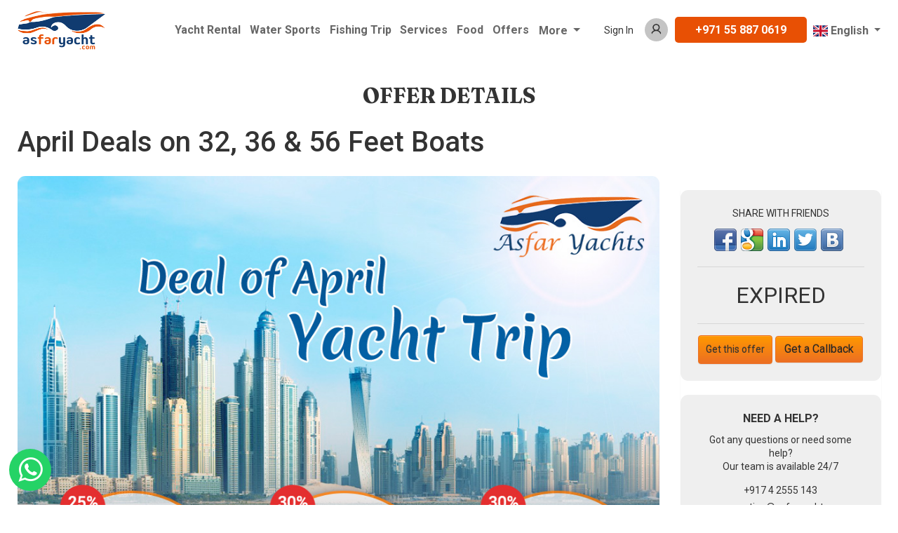

--- FILE ---
content_type: text/html; charset=UTF-8
request_url: https://asfaryacht.com/offer/april-deals-on-32-36-56-feet-boats
body_size: 10295
content:
<!DOCTYPE HTML>
<html lang="en">
   <head>
      <meta charset="utf-8">
      <meta name="apple-itunes-app" content="app-id=1127282841">
      <meta name="google-play-app" content="app-id=com.asfaryacht">
      <meta name="viewport" content="width=device-width,user-scalable=no"/>
      <title>Asfaryacht.com - Yacht rental starting from 550 AED / Hour</title>
      <meta name="keywords" content="Charter, rentals, chartering, rent, boat, Yacht, Vacation, Luxury, Holiday, Superyacht, Megayacht, Destination, Crewed Yacht, Yacht Rental, Yacht Hire, Yachting, Super Yacht, Mega Yacht">
      <meta name="description" content="A leading yacht rental in Dubai, luxury yacht, great memory of the life for you and for your loved one"/>
      <meta name="author" content="Asfaryacht.com">
      <meta name="ROBOTS" content="INDEX,FOLLOW" />
      <!-- Search Engine -->
      <meta name="image" content="https://asfaryacht.com/assets/images/logo.png">
      <link rel="shortcut icon" type="image/x-icon" href="https://asfaryacht.com/favicon.ico">
      <!-- Schema.org markup for Google+ -->
      <meta itemprop="name" content="Asfaryacht.com - Yacht rental starting from 550 AED / Hour">
      <meta itemprop="description" content="A leading yacht rental in Dubai, luxury yacht, great memory of the life for you and for your loved one">
      <meta itemprop="image" content="https://asfaryacht.com/assets/images/logo.png">
      <!-- Twitter -->
      <meta name="twitter:title" content="Asfaryacht.com - Yacht rental starting from 550 AED / Hour"/>
      <meta name="twitter:description" content="A leading yacht rental in Dubai, luxury yacht, great memory of the life for you and for your loved one"/>
      <meta name="twitter:card" content="card"/>
      <meta name="twitter:url" content="@AsfarYacht"/>
      <meta name="twitter:site" content="AsfarYacht">
      <meta name="twitter:creator" content="AsfarYacht">
      <meta name="twitter:image:src" content="https://asfaryacht.com/assets/images/logo.png">
      <meta name="twitter:app:name:iphone" content="Asfaryacht.com">
      <meta name="twitter:app:id:iphone" content="1127282841">
      <meta name="twitter:app:url:iphone" content="https://itunes.apple.com/us/app/asfar-yachts/id1127282841?mt=8">
      <!-- Open Graph general (Facebook, Pinterest & Google+) -->
      <meta property="og:title" content="Asfaryacht.com - Yacht rental starting from 550 AED / Hour" />
      <meta property="og:image" content="https://asfaryacht.com/assets/images/logo.png">
      <meta property="og:url" content="https://asfaryacht.com/">
      <meta property="og:type" content="website">
      <meta property="og:description" content="A leading yacht rental in Dubai, luxury yacht, great memory of the life for you and for your loved one" />
      <meta name="og:site_name" content="AsfarYachtsCharter">
      <!--<meta name="fb:admins" content="612949522066815">-->
      <meta name="fb:app_id" content="293420544356766">
      <link rel="canonical" href="https://asfaryacht.com/">
      
      <meta property="og:url" content="https://asfaryacht.com/offer/april-deals-on-32-36-56-feet-boats" />
<meta property="og:type" content="website" />
<meta property="og:title" content="April Deals on 32, 36 &amp; 56 Feet Boats" />
<meta property="og:description" content="Planning for a boat trip with your family or friends? Grab this deal when you book online for fishing and other private trips.

&nbsp;

Asfar 1 is a 32 Feet Boat and this is capable of 10 Passengers.

You can hire this 32 Ft for various trips like family trip, personel trip, birth day celebration,

wedding anniversary and fishing etc.

Asfar 1 (32 Ft) &ndash; 299 AED&nbsp; / Hr Only &ndash; Book Now

USE COUPON CODE:&nbsp;APRIL18

&nbsp;

Asfar 2 is a 36 Feet Boat and this is capable of 12 Passengers. Our regular price for this boat is 550 AED/Hr. Now, this boat is available at 385 AED/Hr.

You can hire this 36 Ft for various trips like a family trip, personal trip, birthday celebration,

wedding anniversary and fishing etc.

Asfar 2 (36 Ft) &ndash; 385 AED / Hr&nbsp; Only - Book Now

USE COUPON CODE:&nbsp;APRIL18

&nbsp;

Asfar 3 is a 56 Feet Yacht and this is capable of 12 Passengers. Our regular price for this boat is 1300 AED/Hr. Now, this boat is available at 910 AED/Hr.

You can hire this 56 Ft for various trips like a family trip, personal trip, birthday celebration,

wedding anniversary and fishing etc.

Asfar 3 (56 Ft) &ndash; 910 AED / Hr&nbsp; Only - Book Now

USE COUPON CODE:&nbsp;APRIL18" />
<meta property="og:image" content="https://asfaryacht.com/media/images/Offers/banner/1544691948_banner.jpg" />
      <!-- style -->
      <link rel="stylesheet" href="https://asfaryacht.com/assets/css/stylev2.css">
      <link rel="stylesheet" href="https://asfaryacht.com/assets/css/rtl.css" type="text/css">
      <link rel="stylesheet" href="https://cdnjs.cloudflare.com/ajax/libs/font-awesome/4.7.0/css/font-awesome.min.css">
      <link href="https://fonts.googleapis.com/css2?family=Fraunces:ital,opsz,wght@0,9..144,300;0,9..144,400;0,9..144,600;0,9..144,700;0,9..144,800;0,9..144,900;1,9..144,200;1,9..144,300;1,9..144,400;1,9..144,500;1,9..144,600;1,9..144,700;1,9..144,800;1,9..144,900&display=swap" rel="stylesheet">
      <!-- Jquery -->
      <script src="https://code.jquery.com/jquery-3.6.0.min.js"></script>
      <script src="https://cdn.jsdelivr.net/npm/popper.js@1.16.1/dist/umd/popper.min.js"></script>
      <!-- bootstrap -->
      <link rel="stylesheet" href="https://asfaryacht.com/assets/css/bootstrap.min.css" type="text/css">
      <script src="https://asfaryacht.com/assets/js/bootstrap.min.js"></script>
      <!-- Lazy Load plugin -->        
      <script src="https://asfaryacht.com/assets/plugins/jqueryLazyload/lazyload.min.js" defer="defer"></script>    
      <!-- Other Pages Css Link -->
      <link rel="stylesheet" href="https://asfaryacht.com/assets/css/Other_pages.css">
      <link rel="stylesheet" href="https://asfaryacht.com/assets/css/custom-insurance.css">
      <link rel="stylesheet" href="https://asfaryacht.com/assets/css/custom-service.css">
      <link rel="stylesheet" href="https://asfaryacht.com/assets/css/gift1.css">
      <!-- custom style -->
      <link rel="stylesheet" href="https://asfaryacht.com/assets/css/custom_syl.css?v=1.0.1" type="text/css">
      <script type="application/ld+json">
         {
         "@context": "https://schema.org",
         "@type": "Organization",
         "url": "https://asfaryacht.com/",
         "name": "asfaryacht",
         "logo": "https://asfaryacht.com/assets/images/logo.png"
         }
      </script>
      <!-- jquery -->
      <script src="https://asfaryacht.com/assets/js/libs/jquery-2.2.4.min.js"></script>
      <!-- bootstrap -->
      <script src="https://asfaryacht.com/assets/bootstrap/js/bootstrap.min.js" defer="defer"></script>
      <script src="https://asfaryacht.com/assets/plugins/bootstrap-validator/validator.min.js" defer="defer"></script>
      <!-- jquery UI-->
      <script src="https://asfaryacht.com/assets/plugins/jqueryui/jquery-ui.min.js" defer="defer"></script>
      <!-- owl carousel plugin -->
      <script src="https://asfaryacht.com/assets/plugins/owlcarousel/owl.carousel.min.js" defer="defer"></script>
      <!-- Lazy Load plugin -->
      <script src="https://cdn.jsdelivr.net/npm/lazyload@2.0.0-rc.2/lazyload.js"></script>
      <!--Custom -->
      <script src="https://asfaryacht.com/assets/js/scriptv2a.js" defer="defer"></script>
      
      <link rel="stylesheet" href="https://asfaryacht.com/assets/plugins/min-countdown/mini-countdown.css">
<link rel="stylesheet" href="https://asfaryacht.com/assets/css/ck-content.css">
      <!--custom head style end-->  
            <!-- Global site tag (gtag.js) - Google Ads: 933530601 -->
      <script async src="https://www.googletagmanager.com/gtag/js?id=AW-933530601"></script>
      <script>
         window.dataLayer = window.dataLayer || [];
         function gtag() {
             dataLayer.push(arguments);
         }
         gtag('js', new Date());
         
         gtag('config', 'AW-933530601');
                 
      </script>
      <!-- start Google Tag Manager -->
      <script>(function (w, d, s, l, i) {
         w[l] = w[l] || [];
         w[l].push({'gtm.start':
                     new Date().getTime(), event: 'gtm.js'});
         var f = d.getElementsByTagName(s)[0],
                 j = d.createElement(s), dl = l != 'dataLayer' ? '&l=' + l : '';
         j.async = true;
         j.src =
                 'https://www.googletagmanager.com/gtm.js?id=' + i + dl;
         f.parentNode.insertBefore(j, f);
         
         })(window, document, 'script', 'dataLayer', 'GTM-W64NP5Q');
      </script>
      <!-- End Google Tag Manager -->
      <!-- Google tag (gtag.js) - Google Analytics -->
      <script async src="https://www.googletagmanager.com/gtag/js?id=G-D8BXZKDX2P"></script>
      <script>
         window.dataLayer = window.dataLayer || [];
         function gtag() {
             dataLayer.push(arguments);
         }
         gtag('js', new Date());
         
         gtag('config', 'G-D8BXZKDX2P');
      </script>
      <meta name="google-site-verification" content="l3OyeGYtKEw1wMsTg1EZCoxUAqQiaoRszVs9vJXuI4g" />
      <!-- Facebook Pixel Code -->
      <!--        <script>
         !function (f, b, e, v, n, t, s)
         {
             if (f.fbq)
                 return;
             n = f.fbq = function () {
                 n.callMethod ?
                         n.callMethod.apply(n, arguments) : n.queue.push(arguments)
             };
             if (!f._fbq)
                 f._fbq = n;
             n.push = n;
             n.loaded = !0;
             n.version = '2.0';
             n.queue = [];
             t = b.createElement(e);
             t.async = !0;
             t.src = v;
             s = b.getElementsByTagName(e)[0];
             s.parentNode.insertBefore(t, s)
         }(window, document, 'script',
                 'https://connect.facebook.net/en_US/fbevents.js');
         fbq('init', '791264657662727');
         fbq('track', 'PageView');
         </script>
         <noscript>
         <img height="1" width="1" src="https://www.facebook.com/tr?id=791264657662727&ev=PageView&noscript=1" alt="fb tracker"/>
         </noscript>-->
      <!-- End Facebook Pixel Code -->
      <!-- Meta Pixel Code -->
      <script>
         !function (f, b, e, v, n, t, s)
         {
             if (f.fbq)
                 return;
             n = f.fbq = function () {
                 n.callMethod ?
                         n.callMethod.apply(n, arguments) : n.queue.push(arguments)
             };
             if (!f._fbq)
                 f._fbq = n;
             n.push = n;
             n.loaded = !0;
             n.version = '2.0';
             n.queue = [];
             t = b.createElement(e);
             t.async = !0;
             t.src = v;
             s = b.getElementsByTagName(e)[0];
             s.parentNode.insertBefore(t, s)
         }(window, document, 'script',
                 'https://connect.facebook.net/en_US/fbevents.js');
         fbq('init', '1097219762547810');
         fbq('track', 'PageView');
      </script>
      <noscript><img height="1" width="1" style="display:none"
         src="https://www.facebook.com/tr?id=1097219762547810&ev=PageView&noscript=1"
         /></noscript>
      <!-- End Meta Pixel Code -->
        
      <script>
         (function (w, d, s, r, n) {
             w.TrustpilotObject = n;
             w[n] = w[n] || function () {
                 (w[n].q = w[n].q || []).push(arguments)
             };
             a = d.createElement(s);
             a.async = 1;
             a.src = r;
             a.type = 'text/java' + s;
             f = d.getElementsByTagName(s)[0];
             f.parentNode.insertBefore(a, f)
         })(window, document, 'script', 'https://invitejs.trustpilot.com/tp.min.js', 'tp');
         tp('register', '8R6hJsyyNOMTxchE');
      </script>
      <!-- TrustBox script -->
      <script type="text/javascript" src="//widget.trustpilot.com/bootstrap/v5/tp.widget.bootstrap.min.js" async></script>
      <!-- End TrustBox script -->
   </head>
   <body id="main">
            <!-- Google Tag Manager (noscript) -->
      <noscript><iframe src="https://www.googletagmanager.com/ns.html?id=GTM-W64NP5Q"
         height="0" width="0" style="display:none;visibility:hidden"></iframe></noscript>
      <!-- End Google Tag Manager (noscript) -->
            <!-- ========================= HEADER ========================= -->
            <link rel="stylesheet" href="https://cdn.jsdelivr.net/npm/flag-icons/css/flag-icons.min.css">
<!-- ========================= HEADER ========================= -->
<header id="header-sticky">
   <div class="container">
      <div class="row mb-inverse align-items-center">
         <div class="col-12 col-sm-12 col-md-2 col-lg-2 col-xl-2 pr-0 align-items-center">
            <div class="mob-admin-user d-flex flex-wrap align-items-center">
               <a href="https://asfaryacht.com/login" class="sign-in mr-2">Sign In</a>
               <a href="https://asfaryacht.com/login">
                  <svg class="mob-user-ico" xmlns="http://www.w3.org/2000/svg" width="12" height="13"
                     viewBox="0 0 12 13" fill="none">
                     <path
                        d="M11.2891 10.15C10.9944 9.45183 10.5666 8.81766 10.0297 8.28281C9.49446 7.74642 8.8604 7.31876 8.16254 7.02344C8.15629 7.02031 8.15004 7.01875 8.14379 7.01562C9.11722 6.3125 9.75004 5.16719 9.75004 3.875C9.75004 1.73438 8.01566 0 5.87504 0C3.73441 0 2.00004 1.73438 2.00004 3.875C2.00004 5.16719 2.63285 6.3125 3.60629 7.01719C3.60004 7.02031 3.59379 7.02187 3.58754 7.025C2.88754 7.32031 2.25941 7.74375 1.72035 8.28438C1.18396 8.81964 0.756296 9.4537 0.460976 10.1516C0.170855 10.8348 0.0143858 11.5673 3.90719e-05 12.3094C-0.000377967 12.3261 0.00254708 12.3426 0.00864193 12.3582C0.0147368 12.3737 0.0238781 12.3879 0.0355272 12.3998C0.0471763 12.4117 0.0610975 12.4212 0.0764706 12.4277C0.0918436 12.4342 0.108358 12.4375 0.125039 12.4375H1.06254C1.13129 12.4375 1.18598 12.3828 1.18754 12.3156C1.21879 11.1094 1.70316 9.97969 2.55941 9.12344C3.44535 8.2375 4.62191 7.75 5.87504 7.75C7.12816 7.75 8.30473 8.2375 9.19066 9.12344C10.0469 9.97969 10.5313 11.1094 10.5625 12.3156C10.5641 12.3844 10.6188 12.4375 10.6875 12.4375H11.625C11.6417 12.4375 11.6582 12.4342 11.6736 12.4277C11.689 12.4212 11.7029 12.4117 11.7145 12.3998C11.7262 12.3879 11.7353 12.3737 11.7414 12.3582C11.7475 12.3426 11.7505 12.3261 11.75 12.3094C11.7344 11.5625 11.5797 10.8359 11.2891 10.15ZM5.87504 6.5625C5.15785 6.5625 4.48285 6.28281 3.97504 5.775C3.46723 5.26719 3.18754 4.59219 3.18754 3.875C3.18754 3.15781 3.46723 2.48281 3.97504 1.975C4.48285 1.46719 5.15785 1.1875 5.87504 1.1875C6.59223 1.1875 7.26722 1.46719 7.77504 1.975C8.28285 2.48281 8.56254 3.15781 8.56254 3.875C8.56254 4.59219 8.28285 5.26719 7.77504 5.775C7.26722 6.28281 6.59223 6.5625 5.87504 6.5625Z"
                        fill="#333333" />
                  </svg>
               </a>
            </div>
            <a class="navbar-brand" href="https://asfaryacht.com"><img src="https://asfaryacht.com/assets/images/logo.png" width="125" alt="asfaryacht.com logo"/></a>
         </div>
         <div class="col-12 col-sm-12 col-md-10 col-lg-9 col-xl-6 pr-0 pl-0">
            <nav class="  ps-toggle navbar navbar-expand-md header-nav justify-between pl-0 pr-0">
               <button class="navbar-toggler" type="button" data-toggle="collapse"
                  data-target="#collapsibleNavbar">
               <span
                  class=" navbar-toggler-icon d-flex flex-wrap align-items-center justify-content-center"><i
                  class="fa fa-bars" aria-hidden="true"></i></span>
               </button>
               <div class=" justify-content-center collapse navbar-collapse" id="collapsibleNavbar">
                  <ul class="navbar-nav">
                                          <li class="nav-item">
                        <a class="nav-link pl-0 " href="https://asfaryacht.com/yacht-rental">Yacht Rental</a>
                     </li>
                     <li class="nav-item">
                        <a class="nav-link " href="https://asfaryacht.com/water-sport">Water Sports</a>
                     </li>
                     <li class="nav-item">
                        <a class="nav-link " href="https://asfaryacht.com/fishing-cruise">Fishing Trip</a>
                     </li>
                     <li class="nav-item">
                        <a class="nav-link " href="https://asfaryacht.com/services">Services</a>
                     </li>
                     <li class="nav-item">
                        <a class="nav-link " href="https://asfaryacht.com/menu-on-board"> Food</a>
                     </li>
                     <li class="nav-item active">
                        <a href="https://asfaryacht.com/offers" class="nav-link active">Offers</a>
                     </li>
                     <!-- <li class="nav-item ">
                        <a href="https://asfaryacht.com/gift-card" class="nav-link ">Gift&nbsp;Card</a>
                        </li> -->
                     <div class="dropdown menu-dropdown">
                        <button type="button" class="dropdown-toggle" data-toggle="dropdown">
                        More
                        </button>
                        <div class="dropdown-menu">
                           <a class="dropdown-item " href="https://asfaryacht.com/private-cruise">Private Cruise</a>
                           <a class="dropdown-item " href="https://asfaryacht.com/party-cruise">Party Cruise</a>
                           
                           <a class="dropdown-item " 
                              href="https://asfaryacht.com/gift-card">
                           Gift Card
                           </a>
                           <a class="dropdown-item " href="https://asfaryacht.com/gallery">Gallery</a>
                           <a class="dropdown-item " href="https://asfaryacht.com/cruise-map">Cruise Map</a>
                           <a class="dropdown-item " href="https://asfaryacht.com/blog">Blog</a>
                           <a class="dropdown-item " href="https://asfaryacht.com/about-us">About Us</a>
                        </div>
                     </div>
                                       </ul>
               </div>
            </nav>
         </div>
         <div
            class="col-12 col-sm-12 col-md-12 col-lg-12 col-xl-4 pt-2 pb-2 pl-0 d-flex flex-wrap align-items-center justify-content-end mb-bg-top">
            <div class="header-rt d-flex flex-wrap justify-content-between align-items-center">
                               
            </div>
                        <div class="header-rt d-flex flex-wrap justify-content-between align-items-center">
               <div class="admin-user d-flex flex-wrap justify-content-between align-items-center">
                  <div class="user-details d-flex flex-wrap mr-3">
                     <a href="https://asfaryacht.com/login"><span class="d-flex flex-wrap justify-content-end align-items-center w-100">Sign In</span></a>
                  </div>
                  <div class="user-img d-flex flex-wrap">
                     <a href="https://asfaryacht.com/login">
                        <div class="user-img d-flex flex-wrap">
                           <svg class="mob-user-ico" xmlns="http://www.w3.org/2000/svg" width="12" height="13" viewBox="0 0 12 13" fill="none">
                              <path d="M11.2891 10.15C10.9944 9.45183 10.5666 8.81766 10.0297 8.28281C9.49446 7.74642 8.8604 7.31876 8.16254 7.02344C8.15629 7.02031 8.15004 7.01875 8.14379 7.01562C9.11722 6.3125 9.75004 5.16719 9.75004 3.875C9.75004 1.73438 8.01566 0 5.87504 0C3.73441 0 2.00004 1.73438 2.00004 3.875C2.00004 5.16719 2.63285 6.3125 3.60629 7.01719C3.60004 7.02031 3.59379 7.02187 3.58754 7.025C2.88754 7.32031 2.25941 7.74375 1.72035 8.28438C1.18396 8.81964 0.756296 9.4537 0.460976 10.1516C0.170855 10.8348 0.0143858 11.5673 3.90719e-05 12.3094C-0.000377967 12.3261 0.00254708 12.3426 0.00864193 12.3582C0.0147368 12.3737 0.0238781 12.3879 0.0355272 12.3998C0.0471763 12.4117 0.0610975 12.4212 0.0764706 12.4277C0.0918436 12.4342 0.108358 12.4375 0.125039 12.4375H1.06254C1.13129 12.4375 1.18598 12.3828 1.18754 12.3156C1.21879 11.1094 1.70316 9.97969 2.55941 9.12344C3.44535 8.2375 4.62191 7.75 5.87504 7.75C7.12816 7.75 8.30473 8.2375 9.19066 9.12344C10.0469 9.97969 10.5313 11.1094 10.5625 12.3156C10.5641 12.3844 10.6188 12.4375 10.6875 12.4375H11.625C11.6417 12.4375 11.6582 12.4342 11.6736 12.4277C11.689 12.4212 11.7029 12.4117 11.7145 12.3998C11.7262 12.3879 11.7353 12.3737 11.7414 12.3582C11.7475 12.3426 11.7505 12.3261 11.75 12.3094C11.7344 11.5625 11.5797 10.8359 11.2891 10.15ZM5.87504 6.5625C5.15785 6.5625 4.48285 6.28281 3.97504 5.775C3.46723 5.26719 3.18754 4.59219 3.18754 3.875C3.18754 3.15781 3.46723 2.48281 3.97504 1.975C4.48285 1.46719 5.15785 1.1875 5.87504 1.1875C6.59223 1.1875 7.26722 1.46719 7.77504 1.975C8.28285 2.48281 8.56254 3.15781 8.56254 3.875C8.56254 4.59219 8.28285 5.26719 7.77504 5.775C7.26722 6.28281 6.59223 6.5625 5.87504 6.5625Z" fill="#333333"></path>
                           </svg>
                        </div>
                     </a>
                  </div>
               </div>
            </div>
                        <div class="phone-btn">
               <span class="hdr-retrieve">
               <a href="tel: 971558870619"> +971 55 887 0619</a>
               </span>
            </div>
            
            <div class="dropdown menu-dropdown">
               <button type="button" class="dropdown-toggle" data-toggle="dropdown">
                              <span class="fi fi-gb"></span> English
                              </button>
               <div class="dropdown-menu dropdown-menu-right">
                  <a class="dropdown-item active" href="https://asfaryacht.com/lang/en">
                  <span class="fi fi-gb"></span> English
                  </a>
                  <a class="dropdown-item " href="https://asfaryacht.com/lang/ru">
                  <span class="fi fi-ru"></span> Русский
                  </a>
                  <a class="dropdown-item " href="https://asfaryacht.com/lang/fr">
                  <span class="fi fi-fr"></span> Français
                  </a>
               </div>
            </div>
         </div>
      </div>
   </div>
</header>
<!-- ========================= HEADER END // ========================= -->            <!-- ========================= HEADER END // ========================= -->
      <!-- ========================= SECTION CONTENT ========================= -->
      
<!-- ========================= SECTION PAGETOP ========================= -->
<section class="sport-top-section pb-4">
    <div class="container">
        <div class="sport-text">
            <div class="main-heading">
                <h2>OFFER DETAILS</h2>
            </div>
        </div>
    </div>
</section>
<!-- ========================= SECTION INTRO END// ========================= -->

<!-- ========================= SECTION MAIN ========================= -->
<section class="section-page-top bg other_pages_about_2 other_pages_about_3">
    <div class="container">
        <h1 class="">April Deals on 32, 36 &amp; 56 Feet Boats</h1><br/>
        <div class="row ">
            <aside class="col-sm-9 ">
                <div class="recent_banner_img">
                    <img src="https://asfaryacht.com/media/images/Offers/banner/1544691948_banner.jpg" alt="Cruise_img">
                </div>               
            </aside>
            <aside class="col-sm-3 text-center">
                <article class="panel panel-default">
                    <div class="panel-body text_data">                        
                        <p>SHARE WITH FRIENDS</p>
                        <div class="share42init"></div>
                        <hr/>
                                                
                        <div class="mini-countdown" data-expire="2018-04-30">
                            <div class="num"><span class="day"></span> <small>Days</small></div>
                            <div class="num"><span class="hour"></span> <small>Hours</small> </div>
                            <div class="num"><span class="minute"></span>  <small>Min</small></div>
                            <div class="num"><span class="second"></span>  <small>Sec</small></div>
                        </div>
                        <hr/>
                                        
                                                <a href="https://asfaryacht.com/yacht-rental" class="btn btn-warning" style="padding: 10px;">Get this offer</a>                        
                          
                        <button type="button" class="btn btn-warning" data-toggle="modal" data-target="#callbackModal">Get a Callback</button>
                    </div> <!-- panel-body// -->
                    <div class="text_data">
                        <h3>NEED A HELP?</h3>
                        <p class="p-0">
                            Got any questions or need some help?
                        </p>
                        <p>Our team is available 24/7</p>                             
                        <a href="tel:+917 4 2555 143">+917 4 2555 143</a><br>
                        <a href="mailto:reservation@asfaryacht.com">reservation@asfaryacht.com</a>
                    </div>
                </article> <!-- panel// -->
            </aside>
        </div>
        <div class="row">
            <aside class="col-sm-9"><br/>
                <article class="article table-responsive ck-content">
                    <p><strong>Planning for a boat trip with your family or friends? Grab this deal when you book online for fishing and other private trips.</strong></p>

<p>&nbsp;</p>

<p><strong>Asfar 1 is a 32 Feet Boat</strong> and this is capable of 10 Passengers.</p>

<p>You can hire this 32 Ft for various trips like family trip, personel trip, birth day celebration,</p>

<p>wedding anniversary and fishing etc.</p>

<p>Asfar 1 (32 Ft) &ndash;<strong> 299 AED&nbsp; / Hr Only</strong> &ndash; <a href="https://asfaryacht.com/yacht/asfar-one-32ft">Book Now</a></p>

<p>USE COUPON CODE:<strong>&nbsp;APRIL18</strong></p>

<p>&nbsp;</p>

<p><strong>Asfar 2 is a 36 Feet Boat</strong> and this is capable of 12 Passengers. Our regular price for this boat is 550 AED/Hr. Now, this boat is available at 385 AED/Hr.</p>

<p>You can hire this 36 Ft for various trips like a family trip, personal trip, birthday celebration,</p>

<p>wedding anniversary and fishing etc.</p>

<p>Asfar 2 (36 Ft) &ndash; <strong>385 AED / Hr&nbsp; Only</strong> - <a href="https://asfaryacht.com/yacht/asfar-two-36ft">Book Now</a></p>

<p>USE COUPON CODE:&nbsp;<strong>APRIL18</strong></p>

<p>&nbsp;</p>

<p><strong>Asfar 3 is a 56 Feet Yacht</strong> and this is capable of 12 Passengers. Our regular price for this boat is 1300 AED/Hr. Now, this boat is available at 910 AED/Hr.</p>

<p>You can hire this 56 Ft for various trips like a family trip, personal trip, birthday celebration,</p>

<p>wedding anniversary and fishing etc.</p>

<p>Asfar 3 (56 Ft) &ndash;<strong> 910 AED / Hr&nbsp; Only </strong>- <a href="https://asfaryacht.com/yacht/asfar-three-56ft">Book Now</a></p>

<p>USE COUPON CODE:&nbsp;<strong>APRIL18</strong></p>                </article>                
                <button type="button" class="btn btn-warning btn-lg" data-toggle="modal" data-target="#callbackModal">Get a Callback</button>
                <!-- Modal -->
                <div class="modal fade" id="callbackModal" role="dialog">
                    <div class="modal-dialog">
                        <!-- Modal content-->
                        <div class="modal-content">
                            <div class="modal-header bg-warning white">
                                <button type="button" class="close" data-dismiss="modal">&times;</button>
                                <h4 class="modal-title">Get a Callback</h4>
                            </div>
                            <div class="modal-body">
                                <h5 class="title"><i class="fa fa-volume-control-phone"></i> We'll call you in 30 sec</h5>
                                <form id="callback-from" class="form-inline" action="https://asfaryacht.com/callme">
                                    <input type="hidden" name="_token" value="9Bu5ZKsSZheAw0Pqfz22JV71Z45Pbog3gTQ68nIN">  
                                    <div class="input-group"  style="width: 100%">
                                        <input type="text" class="form-control" placeholder="Phone number" name="phone" pattern="[+0-9 ]+" minlength="10" maxlength="18" required>
                                        <span class="input-group-btn" style="width:0; border-left:1px solid #ddd;"></span>
                                        <input type="email" class="form-control" placeholder="Email" name="email" pattern="[a-z0-9._%+-]+@[a-z0-9.-]+\.[a-z]{2,3}$" required>
                                        <span class="input-group-btn"><button type="submit" class="btn btn-warning"> <i class="fa fa-phone"></i>  Call me now  </button></span>
                                    </div> <!-- input-group// -->
                                </form>	
                                <span class="h5" style="display: none;"></span>
                            </div>
                            <div class="modal-footer">
                                <button type="button" class="btn btn-outline" data-dismiss="modal">Close</button>
                            </div>
                        </div>
                    </div>
                </div>
            </aside>
        </div>
    </div>
</section>
<!-- ========================= SECTION MAIN .// ========================= -->

<!-- ========================= SECTION CONTENT ========================= -->
 
<section class="section-content padding-section">
    <div class="container">
        <header class="section-heading">
            <h2 class="section-title"> <span>OTHER</span> OFFERS </h2>
            <span class="separator"><i class="fa fa-anchor"></i></span>
        </header>
        <div class="row">
            <div class="col-sm-4 col-xs-12">
    <article class="card card-deal">
        <div class="img-wrap" style="max-height: 300px;">
                        <img  class="lazyload" data-src="https://asfaryacht.com/media/images/Offers/1684922747_main.jpg" style="border-radius: 5px 5px 0px 0px;">                        
        </div>
        <div class="card-info yacht-btn-group">            
            <h4 class="title text-dots">2 Jet Ski 30-Min For Free </h4>
            <hr>
                        <a href="https://asfaryacht.com/offer/2-jet-ski-30-min-for-free" class="yacht-btn green pull-right">View detail</a> 
        </div> <!-- card-info.// -->
    </article><!--  card //  -->
</div><!-- col // -->
  
<div class="col-sm-4 col-xs-12">
    <article class="card card-deal">
        <div class="img-wrap" style="max-height: 300px;">
                        <img  class="lazyload" data-src="https://asfaryacht.com/media/images/Offers/1684916678_main.jpg" style="border-radius: 5px 5px 0px 0px;">                        
        </div>
        <div class="card-info yacht-btn-group">            
            <h4 class="title text-dots">30-Min Jet Ski Free </h4>
            <hr>
                        <a href="https://asfaryacht.com/offer/30-min-jet-ski-free" class="yacht-btn green pull-right">View detail</a> 
        </div> <!-- card-info.// -->
    </article><!--  card //  -->
</div><!-- col // -->
  
<div class="col-sm-4 col-xs-12">
    <article class="card card-deal">
        <div class="img-wrap" style="max-height: 300px;">
                        
            <span class="badge-deal"> Special </span>
                        <img  class="lazyload" data-src="https://asfaryacht.com/media/images/Offers/1544711627_main.jpg" style="border-radius: 5px 5px 0px 0px;">                        
        </div>
        <div class="card-info yacht-btn-group">            
            <h4 class="title text-dots">Anniversary &amp; Love Proposal Package on Sunrise 52ft </h4>
            <hr>
                        <a href="https://asfaryacht.com/offer/anniversary-love-proposal-package-on-sunrise-52ft" class="yacht-btn green pull-right">View detail</a> 
        </div> <!-- card-info.// -->
    </article><!--  card //  -->
</div><!-- col // -->
        </div>  <!-- row // -->
    </div><!-- container // -->
</section>
<!-- ========================= SECTION ABOUT END// ========================= -->
      <!-- ========================= SECTION CONTENT END// ========================= -->
      <!-- ========================= FOOTER ========================= -->
            <!-- ========================= FOOTER ========================= -->
<section class="footer-bg-2 px-3 mt-5 rounded-lg">
    <!-- Asfaryacht logo section -->
    <div class="container-fluid">
        <section class="">
            <div class="row">
                <div class=" col-sm-12 col-md-6 col-lg-3 logo-section text-center">
                    <img src="https://asfaryacht.com/assets/images/logo.png" alt="About asfaryacht">
                    <p class="asfaryacht-footer-details text-center">
                        <strong>It's Time For Luxury Yachts Charter</strong> 
                        <br/> 
                        Asfar Yachts is the luxury yacht Charter specialist in the Middle East. We have been helping to create unforgettable yacht charters.                    </p>
                </div>
                <div class=" col-sm-12 col-md-6 col-lg-3 footer-link-col-1">
                    <div class="footer-link-heading">
                        <h6>Asfar Yachts</h6>
                    </div>
                    <div class="services-links mt-3">
                        <h6>
                            <a href="https://asfaryacht.com/blog">Blog</a>
                        </h6>
                        <h6>
                            <a href="https://asfaryacht.com/sitemap">Sitemap</a>
                        </h6>
                        <h6>
                            <a href="https://asfaryacht.com/careers">Careers</a>
                        </h6>
                        <h6>
                            <a href="https://asfaryacht.com/gift-card">Gift Card</a>
                        </h6>
                        <h6>
                            <a href="https://asfaryacht.com/about-us">About us</a>
                        </h6>
                        <h6>
                            <a href="https://asfaryacht.com/contact-us">Contact us</a>
                        </h6>
                        <h6>
                            <a href="https://asfaryacht.com/why-book-us">Why book with us?</a>
                        </h6>
                        <h6>
                            <a href="https://asfaryacht.com/yacht-management">Yacht Management</a>
                        </h6>
                    </div>
                </div>
                <div class=" col-sm-12 col-md-6 col-lg-3 footer-link-col-1 mt">
                       
                    <div class="footer-link-heading ps-footer-heading">
                        <h6>Partners</h6>
                    </div>
                    <div class="services-links mt-3">
                        <h6>
                            <a href="https://asfaryacht.com/corporate/login">Corporate Login</a>
                        </h6>
                        <h6>
                            <a href="https://asfaryacht.com/agent/login">B2B Login</a>
                        </h6>
                        <h6>
                            <a href="https://asfaryacht.com/become-affiliate">Become Affiliate</a>
                        </h6>
                    </div>
                    
                    <div class="footer-link-heading ps-footer-heading pt-3">
                        <h6>Support & Policies</h6>
                    </div>
                    <div class="services-links mt-3">
                        <h6>
                            <a href="https://asfaryacht.com/faq">FAQ</a>
                        </h6>
                        <h6>
                            <a href="https://asfaryacht.com/user-guide">User Guide</a>
                        </h6>
                        <h6>
                            <a href="https://asfaryacht.com/privacy-cookies">Privacy Policy</a>
                        </h6>
                        <h6>
                            <a href="https://asfaryacht.com/terms-conditions">Terms & Conditions</a>
                        </h6>
                    </div>
                </div>
                <div class=" col-sm-12 col-md-6 col-lg-3 ps-footer-heading ">
                    <div class="row">
                        <div class=" col-sm-12 col-md-12 col-lg-12 p-0">
                            <!-- TrustBox widget - Mini -->
                            <div class="trustpilot-widget" data-locale="en-US" data-template-id="53aa8807dec7e10d38f59f32" data-businessunit-id="645cb9aa484ec7b9c3eac385" data-style-height="150px" data-style-width="100%" data-theme="light">
                                <a href="https://www.trustpilot.com/review/asfaryacht.com" target="_blank" rel="noopener">Trustpilot</a>
                            </div>
                            <!-- End TrustBox widget -->
                        </div>
                    </div>
                    <div class="row">
                        <div class=" col-sm-12 col-md-6 col-lg-6 p-0">
                            <div id="TA_certificateOfExcellence209" class="TA_certificateOfExcellence"><ul id="FKN4dAx" class="TA_links NKp9zK"><li id="3dxkNYYlVvLX" class="nW7iQAcNpv"><a target="_blank" href="https://www.tripadvisor.com/Attraction_Review-g295424-d8797196-Reviews-Asfar_Yacht-Dubai_Emirate_of_Dubai.html"><img src="https://static.tacdn.com/img2/travelers_choice/widgets/tchotel_2022_L.png" alt="TripAdvisor" class="widCOEImg" id="CDSWIDCOELOGO"/></a></li></ul></div><script async src="https://www.jscache.com/wejs?wtype=certificateOfExcellence&amp;uniq=209&amp;locationId=8797196&amp;lang=en_US&amp;year=2022&amp;display_version=2" data-loadtrk onload="this.loadtrk = true"></script>
                        </div>
                        <div class=" col-sm-12 col-md-6 col-lg-6 p-0">
                            <div id="TA_rated241" class="TA_rated"><ul id="ndr8O50v3N" class="TA_links keqQ4KB"><li id="5r5IFR6mPG" class="hY7gAE"><a target="_blank" href="https://www.tripadvisor.com/Attraction_Review-g295424-d8797196-Reviews-Asfar_Yacht-Dubai_Emirate_of_Dubai.html"><img src="https://www.tripadvisor.com/img/cdsi/img2/badges/ollie-11424-2.gif" alt="TripAdvisor"/></a></li></ul></div><script async src="https://www.jscache.com/wejs?wtype=rated&amp;uniq=241&amp;locationId=8797196&amp;lang=en_US&amp;display_version=2" data-loadtrk onload="this.loadtrk = true"></script>
                        </div>
                    </div>

<!--                    <div class="awards">                        
                        <img src="https://asfaryacht.com/assets/images/award3.png" alt="asfaryacht awards">
                    </div>-->
                </div>

            </div>
        </section>
        <!-- IATA Certified Section -->
        <section class="mx-auto mt-5">
            <div class="row d-flex justify-content-between mt-3 mt-sm-0 px-2 px-sm-3 px-md-0 ">
                <div class="mb-4 mb-sm-3 mb-md-0 col-sm-12 col-md-6 col-lg-3 d-flex align-items-center p-0">
                    <div class="d-flex justify-content-center ftr-social-icon">
                        <a target="_blank" class="p-1" href="https://www.facebook.com/AsfarYachtsCharter/"><img src="https://asfaryacht.com/assets/images/icons/facebook.svg" width="40" alt="Facebook" /></a>
                        <a target="_blank" class="p-1" href="https://www.instagram.com/asfaryachts/"><img src="https://asfaryacht.com/assets/images/icons/instagram.svg" width="40" alt="Instagram" /></a>
                        <a target="_blank" class="p-1" href="https://twitter.com/AsfarYacht"><img src="https://asfaryacht.com/assets/images/icons/twitter.svg" width="40" alt="Twitter" /></a>
                        <a target="_blank" class="p-1" href="https://www.youtube.com/channel/UC7g6HAAiEIJHvl6JrbDUqww/"><img src="https://asfaryacht.com/assets/images/icons/youtube.svg" width="40" alt="Youtube" /></a>
                        <a target="_blank" class="p-1" href="https://www.linkedin.com/in/asfar-yachts/"><img src="https://asfaryacht.com/assets/images/icons/linkedin.svg" width="40" alt="LinkedIn" /></a>
                    </div>
                </div>
                <div class="mb-4 mb-sm-3 mb-md-0 col-sm-12 col-md-6 col-lg-4 d-flex align-items-center justify-content-center p-0">
                    <h6 class="mr-3 pr-2 secured-tittle">100% SECURED BY</h6>
                    <img class="lazyload" src="https://asfaryacht.com/assets/images/misc/secured.png" width="120" alt="Secure Payment">
                </div>
                <div
                    class="mb-4 mt-sm-4 mt-md-4 mt-lg-0 mb-sm-3 mb-md-0 col-sm-12 col-md-6 col-lg-5 mx-md-auto d-flex flex-sm-column payment flex-md-column flex-lg-column flex-xl-row align-items-center p-0 justify-content-end">
                    <h6 class="mr-2 pt-1 payment-title">WE ACCEPT</h6>
                    <img class="lazyload" src="https://asfaryacht.com/assets/images/misc/payments.png" alt="Accepted cards">
                </div>
            </div>
        </section>
    </div>
</section>
<a id="whatsapp-icon" href="https://api.whatsapp.com/send?phone=971558870619&text=Hi, I am interested to to make booking with Asfar Yacht." target="_blank" class="widget-call-wrap btn-whatsapp-pulse btn-whatsapp-pulse-border">
    <i class="fa fa-whatsapp fa-2x"></i>
</a>            <!-- ========================= FOOTER END // ========================= -->        
      <noscript id="deferred-styles">
         <link rel="stylesheet" href="https://cdnjs.cloudflare.com/ajax/libs/slick-carousel/1.8.1/slick.min.css" />
         <link rel="stylesheet" href="https://cdnjs.cloudflare.com/ajax/libs/slick-carousel/1.8.1/slick-theme.min.css" />
         <script src="https://cdnjs.cloudflare.com/ajax/libs/slick-carousel/1.8.1/slick.min.js"></script>
         <script src="https://asfaryacht.com/assets/js/Slider.js"></script>
         <!--Google Fonts-->
         <link href="https://fonts.googleapis.com/css?family=Merienda+One|Roboto+Slab|Roboto:400,500,600,700" rel="stylesheet">
         <!-- bootstrap -->
         <link rel="stylesheet" href="https://asfaryacht.com/assets/bootstrap/css/bootstrap-theme.min.css">
         <!-- owl carousel plugin -->
         <link rel="stylesheet" href="https://asfaryacht.com/assets/plugins/owlcarousel/owl.carousel.min.css" >
         <link rel="stylesheet" href="https://asfaryacht.com/assets/plugins/owlcarousel/owl.theme.default.min.css">
         <!-- jquery UI-->
         <link rel="stylesheet" href="https://asfaryacht.com/assets/plugins/jqueryui/jquery-ui.min.css">
         <!-- font awesome -->
         <link rel="stylesheet" href="https://asfaryacht.com/assets/fonts/font-awesome/css/font-awesome.min.css">
         <!-- custom style -->
         <link rel="stylesheet" href="https://asfaryacht.com/assets/css/overrides.css">
      </noscript>
      <script>
         var loadDeferredStyles = function () {
             var addStylesNode = document.getElementById("deferred-styles");
             var replacement = document.createElement("div");
             replacement.innerHTML = addStylesNode.textContent;
             document.body.appendChild(replacement)
             addStylesNode.parentElement.removeChild(addStylesNode);
         };
         var raf = window.requestAnimationFrame || window.mozRequestAnimationFrame ||
                 window.webkitRequestAnimationFrame || window.msRequestAnimationFrame;
         if (raf)
             raf(function () {
                 window.setTimeout(loadDeferredStyles, 0);
             });
         else
             window.addEventListener('load', loadDeferredStyles);
      </script>
      
      <script src="https://asfaryacht.com/assets/plugins/min-countdown/mini-countdown.js" defer="defer"></script>
<script type="text/javascript" src="https://asfaryacht.com/assets/plugins/share42/share42.js" defer="defer"></script>
     
      <!--Start of Tawk.to Script-->
            <script type="text/javascript">
         window.fbAsyncInit = function () {
             FB.init({
                 appId: '293420544356766',
                 cookie: true,
                 xfbml: true,
                 version: 'v15.0'
             });
         
             FB.AppEvents.logPageView();
         
         };
         
         (function (d, s, id) {
             var js, fjs = d.getElementsByTagName(s)[0];
             if (d.getElementById(id)) {
                 return;
             }
             js = d.createElement(s);
             js.id = id;
             js.src = "https://connect.facebook.net/en_US/sdk.js";
             fjs.parentNode.insertBefore(js, fjs);
         }(document, 'script', 'facebook-jssdk'));
         var Tawk_API = Tawk_API || {}, Tawk_LoadStart = new Date();
         (function () {
             var s1 = document.createElement("script"), s0 = document.getElementsByTagName("script")[0];
             s1.async = true;
             s1.src = 'https://embed.tawk.to/57e0dac6184cdc458d788efe/default';
             s1.charset = 'UTF-8';
             s1.setAttribute('crossorigin', '*');
             s0.parentNode.insertBefore(s1, s0);
         })();
      </script>
            <!--End of Tawk.to Script-->
      <!-- Smart Banner-->        
      <link rel="stylesheet" href="https://asfaryacht.com/assets/plugins/smartbanner/jquery.smartbanner.css">
      <script src="https://asfaryacht.com/assets/plugins/smartbanner/jquery.smartbanner.js" ></script>
      <script type="text/javascript" defer="defer">
         // When the user scrolls the page, execute myFunction
         window.onscroll = function () {
             myFunction();
         };
         var header = document.getElementById("header-sticky");
         var sticky = header.offsetTop;
         function myFunction() {
             if (window.pageYOffset > sticky) {
                 header.classList.add("sticky");
             } else {
                 header.classList.remove("sticky");
             }
         }
      </script>
   </body>
</html>

--- FILE ---
content_type: text/html; charset=UTF-8
request_url: https://asfaryacht.com/assets/css/custom-service.css
body_size: 9388
content:
<!DOCTYPE HTML>
<html lang="en">
   <head>
      <meta charset="utf-8">
      <meta name="apple-itunes-app" content="app-id=1127282841">
      <meta name="google-play-app" content="app-id=com.asfaryacht">
      <meta name="viewport" content="width=device-width,user-scalable=no"/>
      <title>Asfaryacht.com - Yacht rental starting from 550 AED / Hour</title>
      <meta name="keywords" content="Charter, rentals, chartering, rent, boat, Yacht, Vacation, Luxury, Holiday, Superyacht, Megayacht, Destination, Crewed Yacht, Yacht Rental, Yacht Hire, Yachting, Super Yacht, Mega Yacht">
      <meta name="description" content="A leading yacht rental in Dubai, luxury yacht, great memory of the life for you and for your loved one"/>
      <meta name="author" content="Asfaryacht.com">
      <meta name="ROBOTS" content="INDEX,FOLLOW" />
      <!-- Search Engine -->
      <meta name="image" content="https://asfaryacht.com/assets/images/logo.png">
      <link rel="shortcut icon" type="image/x-icon" href="https://asfaryacht.com/favicon.ico">
      <!-- Schema.org markup for Google+ -->
      <meta itemprop="name" content="Asfaryacht.com - Yacht rental starting from 550 AED / Hour">
      <meta itemprop="description" content="A leading yacht rental in Dubai, luxury yacht, great memory of the life for you and for your loved one">
      <meta itemprop="image" content="https://asfaryacht.com/assets/images/logo.png">
      <!-- Twitter -->
      <meta name="twitter:title" content="Asfaryacht.com - Yacht rental starting from 550 AED / Hour"/>
      <meta name="twitter:description" content="A leading yacht rental in Dubai, luxury yacht, great memory of the life for you and for your loved one"/>
      <meta name="twitter:card" content="card"/>
      <meta name="twitter:url" content="@AsfarYacht"/>
      <meta name="twitter:site" content="AsfarYacht">
      <meta name="twitter:creator" content="AsfarYacht">
      <meta name="twitter:image:src" content="https://asfaryacht.com/assets/images/logo.png">
      <meta name="twitter:app:name:iphone" content="Asfaryacht.com">
      <meta name="twitter:app:id:iphone" content="1127282841">
      <meta name="twitter:app:url:iphone" content="https://itunes.apple.com/us/app/asfar-yachts/id1127282841?mt=8">
      <!-- Open Graph general (Facebook, Pinterest & Google+) -->
      <meta property="og:title" content="Asfaryacht.com - Yacht rental starting from 550 AED / Hour" />
      <meta property="og:image" content="https://asfaryacht.com/assets/images/logo.png">
      <meta property="og:url" content="https://asfaryacht.com/">
      <meta property="og:type" content="website">
      <meta property="og:description" content="A leading yacht rental in Dubai, luxury yacht, great memory of the life for you and for your loved one" />
      <meta name="og:site_name" content="AsfarYachtsCharter">
      <!--<meta name="fb:admins" content="612949522066815">-->
      <meta name="fb:app_id" content="293420544356766">
      <link rel="canonical" href="https://asfaryacht.com/">
      
                  <!-- style -->
      <link rel="stylesheet" href="https://asfaryacht.com/assets/css/stylev2.css">
      <link rel="stylesheet" href="https://asfaryacht.com/assets/css/rtl.css" type="text/css">
      <link rel="stylesheet" href="https://cdnjs.cloudflare.com/ajax/libs/font-awesome/4.7.0/css/font-awesome.min.css">
      <link href="https://fonts.googleapis.com/css2?family=Fraunces:ital,opsz,wght@0,9..144,300;0,9..144,400;0,9..144,600;0,9..144,700;0,9..144,800;0,9..144,900;1,9..144,200;1,9..144,300;1,9..144,400;1,9..144,500;1,9..144,600;1,9..144,700;1,9..144,800;1,9..144,900&display=swap" rel="stylesheet">
      <!-- Jquery -->
      <script src="https://code.jquery.com/jquery-3.6.0.min.js"></script>
      <script src="https://cdn.jsdelivr.net/npm/popper.js@1.16.1/dist/umd/popper.min.js"></script>
      <!-- bootstrap -->
      <link rel="stylesheet" href="https://asfaryacht.com/assets/css/bootstrap.min.css" type="text/css">
      <script src="https://asfaryacht.com/assets/js/bootstrap.min.js"></script>
      <!-- Lazy Load plugin -->        
      <script src="https://asfaryacht.com/assets/plugins/jqueryLazyload/lazyload.min.js" defer="defer"></script>    
      <!-- Other Pages Css Link -->
      <link rel="stylesheet" href="https://asfaryacht.com/assets/css/Other_pages.css">
      <link rel="stylesheet" href="https://asfaryacht.com/assets/css/custom-insurance.css">
      <link rel="stylesheet" href="https://asfaryacht.com/assets/css/custom-service.css">
      <link rel="stylesheet" href="https://asfaryacht.com/assets/css/gift1.css">
      <!-- custom style -->
      <link rel="stylesheet" href="https://asfaryacht.com/assets/css/custom_syl.css?v=1.0.1" type="text/css">
      <script type="application/ld+json">
         {
         "@context": "https://schema.org",
         "@type": "Organization",
         "url": "https://asfaryacht.com/",
         "name": "asfaryacht",
         "logo": "https://asfaryacht.com/assets/images/logo.png"
         }
      </script>
      <!-- jquery -->
      <script src="https://asfaryacht.com/assets/js/libs/jquery-2.2.4.min.js"></script>
      <!-- bootstrap -->
      <script src="https://asfaryacht.com/assets/bootstrap/js/bootstrap.min.js" defer="defer"></script>
      <script src="https://asfaryacht.com/assets/plugins/bootstrap-validator/validator.min.js" defer="defer"></script>
      <!-- jquery UI-->
      <script src="https://asfaryacht.com/assets/plugins/jqueryui/jquery-ui.min.js" defer="defer"></script>
      <!-- owl carousel plugin -->
      <script src="https://asfaryacht.com/assets/plugins/owlcarousel/owl.carousel.min.js" defer="defer"></script>
      <!-- Lazy Load plugin -->
      <script src="https://cdn.jsdelivr.net/npm/lazyload@2.0.0-rc.2/lazyload.js"></script>
      <!--Custom -->
      <script src="https://asfaryacht.com/assets/js/scriptv2a.js" defer="defer"></script>
      
                  <!--custom head style end-->  
            <!-- Global site tag (gtag.js) - Google Ads: 933530601 -->
      <script async src="https://www.googletagmanager.com/gtag/js?id=AW-933530601"></script>
      <script>
         window.dataLayer = window.dataLayer || [];
         function gtag() {
             dataLayer.push(arguments);
         }
         gtag('js', new Date());
         
         gtag('config', 'AW-933530601');
                 
      </script>
      <!-- start Google Tag Manager -->
      <script>(function (w, d, s, l, i) {
         w[l] = w[l] || [];
         w[l].push({'gtm.start':
                     new Date().getTime(), event: 'gtm.js'});
         var f = d.getElementsByTagName(s)[0],
                 j = d.createElement(s), dl = l != 'dataLayer' ? '&l=' + l : '';
         j.async = true;
         j.src =
                 'https://www.googletagmanager.com/gtm.js?id=' + i + dl;
         f.parentNode.insertBefore(j, f);
         
         })(window, document, 'script', 'dataLayer', 'GTM-W64NP5Q');
      </script>
      <!-- End Google Tag Manager -->
      <!-- Google tag (gtag.js) - Google Analytics -->
      <script async src="https://www.googletagmanager.com/gtag/js?id=G-D8BXZKDX2P"></script>
      <script>
         window.dataLayer = window.dataLayer || [];
         function gtag() {
             dataLayer.push(arguments);
         }
         gtag('js', new Date());
         
         gtag('config', 'G-D8BXZKDX2P');
      </script>
      <meta name="google-site-verification" content="l3OyeGYtKEw1wMsTg1EZCoxUAqQiaoRszVs9vJXuI4g" />
      <!-- Facebook Pixel Code -->
      <!--        <script>
         !function (f, b, e, v, n, t, s)
         {
             if (f.fbq)
                 return;
             n = f.fbq = function () {
                 n.callMethod ?
                         n.callMethod.apply(n, arguments) : n.queue.push(arguments)
             };
             if (!f._fbq)
                 f._fbq = n;
             n.push = n;
             n.loaded = !0;
             n.version = '2.0';
             n.queue = [];
             t = b.createElement(e);
             t.async = !0;
             t.src = v;
             s = b.getElementsByTagName(e)[0];
             s.parentNode.insertBefore(t, s)
         }(window, document, 'script',
                 'https://connect.facebook.net/en_US/fbevents.js');
         fbq('init', '791264657662727');
         fbq('track', 'PageView');
         </script>
         <noscript>
         <img height="1" width="1" src="https://www.facebook.com/tr?id=791264657662727&ev=PageView&noscript=1" alt="fb tracker"/>
         </noscript>-->
      <!-- End Facebook Pixel Code -->
      <!-- Meta Pixel Code -->
      <script>
         !function (f, b, e, v, n, t, s)
         {
             if (f.fbq)
                 return;
             n = f.fbq = function () {
                 n.callMethod ?
                         n.callMethod.apply(n, arguments) : n.queue.push(arguments)
             };
             if (!f._fbq)
                 f._fbq = n;
             n.push = n;
             n.loaded = !0;
             n.version = '2.0';
             n.queue = [];
             t = b.createElement(e);
             t.async = !0;
             t.src = v;
             s = b.getElementsByTagName(e)[0];
             s.parentNode.insertBefore(t, s)
         }(window, document, 'script',
                 'https://connect.facebook.net/en_US/fbevents.js');
         fbq('init', '1097219762547810');
         fbq('track', 'PageView');
      </script>
      <noscript><img height="1" width="1" style="display:none"
         src="https://www.facebook.com/tr?id=1097219762547810&ev=PageView&noscript=1"
         /></noscript>
      <!-- End Meta Pixel Code -->
        
      <script>
         (function (w, d, s, r, n) {
             w.TrustpilotObject = n;
             w[n] = w[n] || function () {
                 (w[n].q = w[n].q || []).push(arguments)
             };
             a = d.createElement(s);
             a.async = 1;
             a.src = r;
             a.type = 'text/java' + s;
             f = d.getElementsByTagName(s)[0];
             f.parentNode.insertBefore(a, f)
         })(window, document, 'script', 'https://invitejs.trustpilot.com/tp.min.js', 'tp');
         tp('register', '8R6hJsyyNOMTxchE');
      </script>
      <!-- TrustBox script -->
      <script type="text/javascript" src="//widget.trustpilot.com/bootstrap/v5/tp.widget.bootstrap.min.js" async></script>
      <!-- End TrustBox script -->
   </head>
   <body id="main">
            <!-- Google Tag Manager (noscript) -->
      <noscript><iframe src="https://www.googletagmanager.com/ns.html?id=GTM-W64NP5Q"
         height="0" width="0" style="display:none;visibility:hidden"></iframe></noscript>
      <!-- End Google Tag Manager (noscript) -->
            <!-- ========================= HEADER ========================= -->
            <link rel="stylesheet" href="https://cdn.jsdelivr.net/npm/flag-icons/css/flag-icons.min.css">
<!-- ========================= HEADER ========================= -->
<header id="header-sticky">
   <div class="container">
      <div class="row mb-inverse align-items-center">
         <div class="col-12 col-sm-12 col-md-2 col-lg-2 col-xl-2 pr-0 align-items-center">
            <div class="mob-admin-user d-flex flex-wrap align-items-center">
               <a href="https://asfaryacht.com/login" class="sign-in mr-2">Sign In</a>
               <a href="https://asfaryacht.com/login">
                  <svg class="mob-user-ico" xmlns="http://www.w3.org/2000/svg" width="12" height="13"
                     viewBox="0 0 12 13" fill="none">
                     <path
                        d="M11.2891 10.15C10.9944 9.45183 10.5666 8.81766 10.0297 8.28281C9.49446 7.74642 8.8604 7.31876 8.16254 7.02344C8.15629 7.02031 8.15004 7.01875 8.14379 7.01562C9.11722 6.3125 9.75004 5.16719 9.75004 3.875C9.75004 1.73438 8.01566 0 5.87504 0C3.73441 0 2.00004 1.73438 2.00004 3.875C2.00004 5.16719 2.63285 6.3125 3.60629 7.01719C3.60004 7.02031 3.59379 7.02187 3.58754 7.025C2.88754 7.32031 2.25941 7.74375 1.72035 8.28438C1.18396 8.81964 0.756296 9.4537 0.460976 10.1516C0.170855 10.8348 0.0143858 11.5673 3.90719e-05 12.3094C-0.000377967 12.3261 0.00254708 12.3426 0.00864193 12.3582C0.0147368 12.3737 0.0238781 12.3879 0.0355272 12.3998C0.0471763 12.4117 0.0610975 12.4212 0.0764706 12.4277C0.0918436 12.4342 0.108358 12.4375 0.125039 12.4375H1.06254C1.13129 12.4375 1.18598 12.3828 1.18754 12.3156C1.21879 11.1094 1.70316 9.97969 2.55941 9.12344C3.44535 8.2375 4.62191 7.75 5.87504 7.75C7.12816 7.75 8.30473 8.2375 9.19066 9.12344C10.0469 9.97969 10.5313 11.1094 10.5625 12.3156C10.5641 12.3844 10.6188 12.4375 10.6875 12.4375H11.625C11.6417 12.4375 11.6582 12.4342 11.6736 12.4277C11.689 12.4212 11.7029 12.4117 11.7145 12.3998C11.7262 12.3879 11.7353 12.3737 11.7414 12.3582C11.7475 12.3426 11.7505 12.3261 11.75 12.3094C11.7344 11.5625 11.5797 10.8359 11.2891 10.15ZM5.87504 6.5625C5.15785 6.5625 4.48285 6.28281 3.97504 5.775C3.46723 5.26719 3.18754 4.59219 3.18754 3.875C3.18754 3.15781 3.46723 2.48281 3.97504 1.975C4.48285 1.46719 5.15785 1.1875 5.87504 1.1875C6.59223 1.1875 7.26722 1.46719 7.77504 1.975C8.28285 2.48281 8.56254 3.15781 8.56254 3.875C8.56254 4.59219 8.28285 5.26719 7.77504 5.775C7.26722 6.28281 6.59223 6.5625 5.87504 6.5625Z"
                        fill="#333333" />
                  </svg>
               </a>
            </div>
            <a class="navbar-brand" href="https://asfaryacht.com"><img src="https://asfaryacht.com/assets/images/logo.png" width="125" alt="asfaryacht.com logo"/></a>
         </div>
         <div class="col-12 col-sm-12 col-md-10 col-lg-9 col-xl-6 pr-0 pl-0">
            <nav class="  ps-toggle navbar navbar-expand-md header-nav justify-between pl-0 pr-0">
               <button class="navbar-toggler" type="button" data-toggle="collapse"
                  data-target="#collapsibleNavbar">
               <span
                  class=" navbar-toggler-icon d-flex flex-wrap align-items-center justify-content-center"><i
                  class="fa fa-bars" aria-hidden="true"></i></span>
               </button>
               <div class=" justify-content-center collapse navbar-collapse" id="collapsibleNavbar">
                  <ul class="navbar-nav">
                                          <li class="nav-item">
                        <a class="nav-link pl-0 " href="https://asfaryacht.com/yacht-rental">Yacht Rental</a>
                     </li>
                     <li class="nav-item">
                        <a class="nav-link " href="https://asfaryacht.com/water-sport">Water Sports</a>
                     </li>
                     <li class="nav-item">
                        <a class="nav-link " href="https://asfaryacht.com/fishing-cruise">Fishing Trip</a>
                     </li>
                     <li class="nav-item">
                        <a class="nav-link " href="https://asfaryacht.com/services">Services</a>
                     </li>
                     <li class="nav-item">
                        <a class="nav-link " href="https://asfaryacht.com/menu-on-board"> Food</a>
                     </li>
                     <li class="nav-item ">
                        <a href="https://asfaryacht.com/offers" class="nav-link ">Offers</a>
                     </li>
                     <!-- <li class="nav-item ">
                        <a href="https://asfaryacht.com/gift-card" class="nav-link ">Gift&nbsp;Card</a>
                        </li> -->
                     <div class="dropdown menu-dropdown">
                        <button type="button" class="dropdown-toggle" data-toggle="dropdown">
                        More
                        </button>
                        <div class="dropdown-menu">
                           <a class="dropdown-item " href="https://asfaryacht.com/private-cruise">Private Cruise</a>
                           <a class="dropdown-item " href="https://asfaryacht.com/party-cruise">Party Cruise</a>
                           
                           <a class="dropdown-item " 
                              href="https://asfaryacht.com/gift-card">
                           Gift Card
                           </a>
                           <a class="dropdown-item " href="https://asfaryacht.com/gallery">Gallery</a>
                           <a class="dropdown-item " href="https://asfaryacht.com/cruise-map">Cruise Map</a>
                           <a class="dropdown-item " href="https://asfaryacht.com/blog">Blog</a>
                           <a class="dropdown-item " href="https://asfaryacht.com/about-us">About Us</a>
                        </div>
                     </div>
                                       </ul>
               </div>
            </nav>
         </div>
         <div
            class="col-12 col-sm-12 col-md-12 col-lg-12 col-xl-4 pt-2 pb-2 pl-0 d-flex flex-wrap align-items-center justify-content-end mb-bg-top">
            <div class="header-rt d-flex flex-wrap justify-content-between align-items-center">
                               
            </div>
                        <div class="header-rt d-flex flex-wrap justify-content-between align-items-center">
               <div class="admin-user d-flex flex-wrap justify-content-between align-items-center">
                  <div class="user-details d-flex flex-wrap mr-3">
                     <a href="https://asfaryacht.com/login"><span class="d-flex flex-wrap justify-content-end align-items-center w-100">Sign In</span></a>
                  </div>
                  <div class="user-img d-flex flex-wrap">
                     <a href="https://asfaryacht.com/login">
                        <div class="user-img d-flex flex-wrap">
                           <svg class="mob-user-ico" xmlns="http://www.w3.org/2000/svg" width="12" height="13" viewBox="0 0 12 13" fill="none">
                              <path d="M11.2891 10.15C10.9944 9.45183 10.5666 8.81766 10.0297 8.28281C9.49446 7.74642 8.8604 7.31876 8.16254 7.02344C8.15629 7.02031 8.15004 7.01875 8.14379 7.01562C9.11722 6.3125 9.75004 5.16719 9.75004 3.875C9.75004 1.73438 8.01566 0 5.87504 0C3.73441 0 2.00004 1.73438 2.00004 3.875C2.00004 5.16719 2.63285 6.3125 3.60629 7.01719C3.60004 7.02031 3.59379 7.02187 3.58754 7.025C2.88754 7.32031 2.25941 7.74375 1.72035 8.28438C1.18396 8.81964 0.756296 9.4537 0.460976 10.1516C0.170855 10.8348 0.0143858 11.5673 3.90719e-05 12.3094C-0.000377967 12.3261 0.00254708 12.3426 0.00864193 12.3582C0.0147368 12.3737 0.0238781 12.3879 0.0355272 12.3998C0.0471763 12.4117 0.0610975 12.4212 0.0764706 12.4277C0.0918436 12.4342 0.108358 12.4375 0.125039 12.4375H1.06254C1.13129 12.4375 1.18598 12.3828 1.18754 12.3156C1.21879 11.1094 1.70316 9.97969 2.55941 9.12344C3.44535 8.2375 4.62191 7.75 5.87504 7.75C7.12816 7.75 8.30473 8.2375 9.19066 9.12344C10.0469 9.97969 10.5313 11.1094 10.5625 12.3156C10.5641 12.3844 10.6188 12.4375 10.6875 12.4375H11.625C11.6417 12.4375 11.6582 12.4342 11.6736 12.4277C11.689 12.4212 11.7029 12.4117 11.7145 12.3998C11.7262 12.3879 11.7353 12.3737 11.7414 12.3582C11.7475 12.3426 11.7505 12.3261 11.75 12.3094C11.7344 11.5625 11.5797 10.8359 11.2891 10.15ZM5.87504 6.5625C5.15785 6.5625 4.48285 6.28281 3.97504 5.775C3.46723 5.26719 3.18754 4.59219 3.18754 3.875C3.18754 3.15781 3.46723 2.48281 3.97504 1.975C4.48285 1.46719 5.15785 1.1875 5.87504 1.1875C6.59223 1.1875 7.26722 1.46719 7.77504 1.975C8.28285 2.48281 8.56254 3.15781 8.56254 3.875C8.56254 4.59219 8.28285 5.26719 7.77504 5.775C7.26722 6.28281 6.59223 6.5625 5.87504 6.5625Z" fill="#333333"></path>
                           </svg>
                        </div>
                     </a>
                  </div>
               </div>
            </div>
                        <div class="phone-btn">
               <span class="hdr-retrieve">
               <a href="tel: 971558870619"> +971 55 887 0619</a>
               </span>
            </div>
            
            <div class="dropdown menu-dropdown">
               <button type="button" class="dropdown-toggle" data-toggle="dropdown">
                              <span class="fi fi-gb"></span> English
                              </button>
               <div class="dropdown-menu dropdown-menu-right">
                  <a class="dropdown-item active" href="https://asfaryacht.com/lang/en">
                  <span class="fi fi-gb"></span> English
                  </a>
                  <a class="dropdown-item " href="https://asfaryacht.com/lang/ru">
                  <span class="fi fi-ru"></span> Русский
                  </a>
                  <a class="dropdown-item " href="https://asfaryacht.com/lang/fr">
                  <span class="fi fi-fr"></span> Français
                  </a>
               </div>
            </div>
         </div>
      </div>
   </div>
</header>
<!-- ========================= HEADER END // ========================= -->            <!-- ========================= HEADER END // ========================= -->
      <!-- ========================= SECTION CONTENT ========================= -->
      

<!-- wave effect plugin -->
<script src="plugins/jquery.wavify.js"></script>
<script src="https://cdnjs.cloudflare.com/ajax/libs/gsap/latest/TweenMax.min.js"></script>

<!-- custom style -->
<link href="css/mystyle.css" rel="stylesheet" type="text/css"/>

<link href="css/responsive.css" rel="stylesheet" media="only screen and (max-width: 1200px)" />
<script src="https://asfaryacht.com/assets/plugins/jquery.wavify.js"></script>


<script type="text/javascript">
/// some script

// jquery ready start
    $(document).ready(function () {
        // jQuery code

        $('#feel-the-wave').wavify({
            height: 80,
            bones: 4,
            amplitude: 60,
            color: '#0081BC',
            speed: .15
        });

        $('#feel-the-wave-two').wavify({
            height: 60,
            bones: 3,
            amplitude: 40,
            color: 'rgba(0, 130, 190, .6)',
            speed: .25
        });
    });
// jquery end
</script>

<style type="text/css">
    .wave-wrap{
        position: relative; height:150px; z-index:0; top: 0 !important;
    }
    .wave {
        height:150px;
        position: absolute;
        left:0;
        right:0;
        top:0;
        bottom:0;
        z-index: 1;
    }
    .wave + .wave {
        z-index:1;
    }
    .section-underwater{
        background-color: #0081BC; padding: 60px 0;

    }
    .section-underwater .text
    {	transform: translatey(0px); font-family: 'Merienda One', cursive; color:#fff;
      animation: float 6s ease-in-out infinite;
    }
    @keyframes  float {
        0% {

            transform: translatey(0px) rotate(0deg);
        }
        50% {

            transform: translatey(-40px)  rotate(10deg);
        }
        75% {

            transform: translatey(-20px)  rotate(-10deg);
        }
        100% {

            transform: translatey(0px) rotate(0deg);
        }
    }
</style>



<!-- ========================= SECTION PAGETOP ========================= -->
<section class="section-pagetop">

    <div class="container">
        <h1 class="title-page text-uppercase">Page not found <i class="fa fa-frown-o"></i></h1>
    </div> <!-- container //  -->    
</section>
<!-- ========================= SECTION INTRO END// ========================= -->

<section class="section-page-top bg">
    <div class="container">

        <article class="article text-center  p15">
            <h1 style="font-size:100px; color:#ddd;">4<i class="fa fa-exclamation-circle" aria-hidden="true"></i>4 </h1>
        </article>


    </div> <!-- container.// -->


    <div class="wave-wrap">
        <svg width="100%" version="1.1" xmlns="http://www.w3.org/2000/svg" class="wave"><title>Wave</title><defs></defs><path id="feel-the-wave" d=""/></svg>
        <svg width="100%" version="1.1" xmlns="http://www.w3.org/2000/svg" class="wave"><title>Wave</title><defs></defs><path id="feel-the-wave-two" d=""/></svg>
    </div>
    <div class="section-underwater">
        <div class="container text-center">

            <h1 class="text"> <i class="fa fa-file-text-o fa-2x"></i> <br><br> Page Drown, Go to other page</h1>

                        </div> <!-- container.// -->
                        </div>
                        </section>
                        <!-- ========================= SECTION ABOUT END// ========================= -->
                              <!-- ========================= SECTION CONTENT END// ========================= -->
      <!-- ========================= FOOTER ========================= -->
            <!-- ========================= FOOTER ========================= -->
<section class="footer-bg-2 px-3 mt-5 rounded-lg">
    <!-- Asfaryacht logo section -->
    <div class="container-fluid">
        <section class="">
            <div class="row">
                <div class=" col-sm-12 col-md-6 col-lg-3 logo-section text-center">
                    <img src="https://asfaryacht.com/assets/images/logo.png" alt="About asfaryacht">
                    <p class="asfaryacht-footer-details text-center">
                        <strong>It's Time For Luxury Yachts Charter</strong> 
                        <br/> 
                        Asfar Yachts is the luxury yacht Charter specialist in the Middle East. We have been helping to create unforgettable yacht charters.                    </p>
                </div>
                <div class=" col-sm-12 col-md-6 col-lg-3 footer-link-col-1">
                    <div class="footer-link-heading">
                        <h6>Asfar Yachts</h6>
                    </div>
                    <div class="services-links mt-3">
                        <h6>
                            <a href="https://asfaryacht.com/blog">Blog</a>
                        </h6>
                        <h6>
                            <a href="https://asfaryacht.com/sitemap">Sitemap</a>
                        </h6>
                        <h6>
                            <a href="https://asfaryacht.com/careers">Careers</a>
                        </h6>
                        <h6>
                            <a href="https://asfaryacht.com/gift-card">Gift Card</a>
                        </h6>
                        <h6>
                            <a href="https://asfaryacht.com/about-us">About us</a>
                        </h6>
                        <h6>
                            <a href="https://asfaryacht.com/contact-us">Contact us</a>
                        </h6>
                        <h6>
                            <a href="https://asfaryacht.com/why-book-us">Why book with us?</a>
                        </h6>
                        <h6>
                            <a href="https://asfaryacht.com/yacht-management">Yacht Management</a>
                        </h6>
                    </div>
                </div>
                <div class=" col-sm-12 col-md-6 col-lg-3 footer-link-col-1 mt">
                       
                    <div class="footer-link-heading ps-footer-heading">
                        <h6>Partners</h6>
                    </div>
                    <div class="services-links mt-3">
                        <h6>
                            <a href="https://asfaryacht.com/corporate/login">Corporate Login</a>
                        </h6>
                        <h6>
                            <a href="https://asfaryacht.com/agent/login">B2B Login</a>
                        </h6>
                        <h6>
                            <a href="https://asfaryacht.com/become-affiliate">Become Affiliate</a>
                        </h6>
                    </div>
                    
                    <div class="footer-link-heading ps-footer-heading pt-3">
                        <h6>Support & Policies</h6>
                    </div>
                    <div class="services-links mt-3">
                        <h6>
                            <a href="https://asfaryacht.com/faq">FAQ</a>
                        </h6>
                        <h6>
                            <a href="https://asfaryacht.com/user-guide">User Guide</a>
                        </h6>
                        <h6>
                            <a href="https://asfaryacht.com/privacy-cookies">Privacy Policy</a>
                        </h6>
                        <h6>
                            <a href="https://asfaryacht.com/terms-conditions">Terms & Conditions</a>
                        </h6>
                    </div>
                </div>
                <div class=" col-sm-12 col-md-6 col-lg-3 ps-footer-heading ">
                    <div class="row">
                        <div class=" col-sm-12 col-md-12 col-lg-12 p-0">
                            <!-- TrustBox widget - Mini -->
                            <div class="trustpilot-widget" data-locale="en-US" data-template-id="53aa8807dec7e10d38f59f32" data-businessunit-id="645cb9aa484ec7b9c3eac385" data-style-height="150px" data-style-width="100%" data-theme="light">
                                <a href="https://www.trustpilot.com/review/asfaryacht.com" target="_blank" rel="noopener">Trustpilot</a>
                            </div>
                            <!-- End TrustBox widget -->
                        </div>
                    </div>
                    <div class="row">
                        <div class=" col-sm-12 col-md-6 col-lg-6 p-0">
                            <div id="TA_certificateOfExcellence209" class="TA_certificateOfExcellence"><ul id="FKN4dAx" class="TA_links NKp9zK"><li id="3dxkNYYlVvLX" class="nW7iQAcNpv"><a target="_blank" href="https://www.tripadvisor.com/Attraction_Review-g295424-d8797196-Reviews-Asfar_Yacht-Dubai_Emirate_of_Dubai.html"><img src="https://static.tacdn.com/img2/travelers_choice/widgets/tchotel_2022_L.png" alt="TripAdvisor" class="widCOEImg" id="CDSWIDCOELOGO"/></a></li></ul></div><script async src="https://www.jscache.com/wejs?wtype=certificateOfExcellence&amp;uniq=209&amp;locationId=8797196&amp;lang=en_US&amp;year=2022&amp;display_version=2" data-loadtrk onload="this.loadtrk = true"></script>
                        </div>
                        <div class=" col-sm-12 col-md-6 col-lg-6 p-0">
                            <div id="TA_rated241" class="TA_rated"><ul id="ndr8O50v3N" class="TA_links keqQ4KB"><li id="5r5IFR6mPG" class="hY7gAE"><a target="_blank" href="https://www.tripadvisor.com/Attraction_Review-g295424-d8797196-Reviews-Asfar_Yacht-Dubai_Emirate_of_Dubai.html"><img src="https://www.tripadvisor.com/img/cdsi/img2/badges/ollie-11424-2.gif" alt="TripAdvisor"/></a></li></ul></div><script async src="https://www.jscache.com/wejs?wtype=rated&amp;uniq=241&amp;locationId=8797196&amp;lang=en_US&amp;display_version=2" data-loadtrk onload="this.loadtrk = true"></script>
                        </div>
                    </div>

<!--                    <div class="awards">                        
                        <img src="https://asfaryacht.com/assets/images/award3.png" alt="asfaryacht awards">
                    </div>-->
                </div>

            </div>
        </section>
        <!-- IATA Certified Section -->
        <section class="mx-auto mt-5">
            <div class="row d-flex justify-content-between mt-3 mt-sm-0 px-2 px-sm-3 px-md-0 ">
                <div class="mb-4 mb-sm-3 mb-md-0 col-sm-12 col-md-6 col-lg-3 d-flex align-items-center p-0">
                    <div class="d-flex justify-content-center ftr-social-icon">
                        <a target="_blank" class="p-1" href="https://www.facebook.com/AsfarYachtsCharter/"><img src="https://asfaryacht.com/assets/images/icons/facebook.svg" width="40" alt="Facebook" /></a>
                        <a target="_blank" class="p-1" href="https://www.instagram.com/asfaryachts/"><img src="https://asfaryacht.com/assets/images/icons/instagram.svg" width="40" alt="Instagram" /></a>
                        <a target="_blank" class="p-1" href="https://twitter.com/AsfarYacht"><img src="https://asfaryacht.com/assets/images/icons/twitter.svg" width="40" alt="Twitter" /></a>
                        <a target="_blank" class="p-1" href="https://www.youtube.com/channel/UC7g6HAAiEIJHvl6JrbDUqww/"><img src="https://asfaryacht.com/assets/images/icons/youtube.svg" width="40" alt="Youtube" /></a>
                        <a target="_blank" class="p-1" href="https://www.linkedin.com/in/asfar-yachts/"><img src="https://asfaryacht.com/assets/images/icons/linkedin.svg" width="40" alt="LinkedIn" /></a>
                    </div>
                </div>
                <div class="mb-4 mb-sm-3 mb-md-0 col-sm-12 col-md-6 col-lg-4 d-flex align-items-center justify-content-center p-0">
                    <h6 class="mr-3 pr-2 secured-tittle">100% SECURED BY</h6>
                    <img class="lazyload" src="https://asfaryacht.com/assets/images/misc/secured.png" width="120" alt="Secure Payment">
                </div>
                <div
                    class="mb-4 mt-sm-4 mt-md-4 mt-lg-0 mb-sm-3 mb-md-0 col-sm-12 col-md-6 col-lg-5 mx-md-auto d-flex flex-sm-column payment flex-md-column flex-lg-column flex-xl-row align-items-center p-0 justify-content-end">
                    <h6 class="mr-2 pt-1 payment-title">WE ACCEPT</h6>
                    <img class="lazyload" src="https://asfaryacht.com/assets/images/misc/payments.png" alt="Accepted cards">
                </div>
            </div>
        </section>
    </div>
</section>
<a id="whatsapp-icon" href="https://api.whatsapp.com/send?phone=971558870619&text=Hi, I am interested to to make booking with Asfar Yacht." target="_blank" class="widget-call-wrap btn-whatsapp-pulse btn-whatsapp-pulse-border">
    <i class="fa fa-whatsapp fa-2x"></i>
</a>            <!-- ========================= FOOTER END // ========================= -->        
      <noscript id="deferred-styles">
         <link rel="stylesheet" href="https://cdnjs.cloudflare.com/ajax/libs/slick-carousel/1.8.1/slick.min.css" />
         <link rel="stylesheet" href="https://cdnjs.cloudflare.com/ajax/libs/slick-carousel/1.8.1/slick-theme.min.css" />
         <script src="https://cdnjs.cloudflare.com/ajax/libs/slick-carousel/1.8.1/slick.min.js"></script>
         <script src="https://asfaryacht.com/assets/js/Slider.js"></script>
         <!--Google Fonts-->
         <link href="https://fonts.googleapis.com/css?family=Merienda+One|Roboto+Slab|Roboto:400,500,600,700" rel="stylesheet">
         <!-- bootstrap -->
         <link rel="stylesheet" href="https://asfaryacht.com/assets/bootstrap/css/bootstrap-theme.min.css">
         <!-- owl carousel plugin -->
         <link rel="stylesheet" href="https://asfaryacht.com/assets/plugins/owlcarousel/owl.carousel.min.css" >
         <link rel="stylesheet" href="https://asfaryacht.com/assets/plugins/owlcarousel/owl.theme.default.min.css">
         <!-- jquery UI-->
         <link rel="stylesheet" href="https://asfaryacht.com/assets/plugins/jqueryui/jquery-ui.min.css">
         <!-- font awesome -->
         <link rel="stylesheet" href="https://asfaryacht.com/assets/fonts/font-awesome/css/font-awesome.min.css">
         <!-- custom style -->
         <link rel="stylesheet" href="https://asfaryacht.com/assets/css/overrides.css">
      </noscript>
      <script>
         var loadDeferredStyles = function () {
             var addStylesNode = document.getElementById("deferred-styles");
             var replacement = document.createElement("div");
             replacement.innerHTML = addStylesNode.textContent;
             document.body.appendChild(replacement)
             addStylesNode.parentElement.removeChild(addStylesNode);
         };
         var raf = window.requestAnimationFrame || window.mozRequestAnimationFrame ||
                 window.webkitRequestAnimationFrame || window.msRequestAnimationFrame;
         if (raf)
             raf(function () {
                 window.setTimeout(loadDeferredStyles, 0);
             });
         else
             window.addEventListener('load', loadDeferredStyles);
      </script>
      
       
           
      <!--Start of Tawk.to Script-->
            <script type="text/javascript">
         window.fbAsyncInit = function () {
             FB.init({
                 appId: '293420544356766',
                 cookie: true,
                 xfbml: true,
                 version: 'v15.0'
             });
         
             FB.AppEvents.logPageView();
         
         };
         
         (function (d, s, id) {
             var js, fjs = d.getElementsByTagName(s)[0];
             if (d.getElementById(id)) {
                 return;
             }
             js = d.createElement(s);
             js.id = id;
             js.src = "https://connect.facebook.net/en_US/sdk.js";
             fjs.parentNode.insertBefore(js, fjs);
         }(document, 'script', 'facebook-jssdk'));
         var Tawk_API = Tawk_API || {}, Tawk_LoadStart = new Date();
         (function () {
             var s1 = document.createElement("script"), s0 = document.getElementsByTagName("script")[0];
             s1.async = true;
             s1.src = 'https://embed.tawk.to/57e0dac6184cdc458d788efe/default';
             s1.charset = 'UTF-8';
             s1.setAttribute('crossorigin', '*');
             s0.parentNode.insertBefore(s1, s0);
         })();
      </script>
            <!--End of Tawk.to Script-->
      <!-- Smart Banner-->        
      <link rel="stylesheet" href="https://asfaryacht.com/assets/plugins/smartbanner/jquery.smartbanner.css">
      <script src="https://asfaryacht.com/assets/plugins/smartbanner/jquery.smartbanner.js" ></script>
      <script type="text/javascript" defer="defer">
         // When the user scrolls the page, execute myFunction
         window.onscroll = function () {
             myFunction();
         };
         var header = document.getElementById("header-sticky");
         var sticky = header.offsetTop;
         function myFunction() {
             if (window.pageYOffset > sticky) {
                 header.classList.add("sticky");
             } else {
                 header.classList.remove("sticky");
             }
         }
      </script>
   </body>
</html>

--- FILE ---
content_type: text/css
request_url: https://asfaryacht.com/assets/css/Other_pages.css
body_size: 4083
content:
/* About Main Paragraphs */
.other_pages_about .my_choose_dot {
    height: 15px;
    width: 15px;
    background: #113F6D;
    border-radius: 15px;
    margin-right: 12px;
}

.other_pages_about .why_choose_para {
    display: flex;
}

.other_pages_about .about_data h3 {
    font-family: 'Roboto';
    font-style: normal;
    font-weight: 700;
    font-size: 22px;
    line-height: 26px;
    color: #333;
    margin: 0;
    padding-bottom: 24px;
}

.other_pages_about .about_data p {
    font-family: 'Roboto';
    font-style: normal;
    font-weight: 400;
    font-size: 16px;
    line-height: 19px;
    color: #333;
    margin: 0;
    padding-bottom: 16px;
}

.other_pages_about .why_choose {
    padding-bottom: 12px;
}

.other_pages_about .row.why_choose p {
    width: 80%;
}

.other_pages_about .about_heading {
    padding: 3rem 0;
}

.other_pages_about .about_paragraphs {
    padding: 3rem 5rem;
    background: #F5FBFF;
    border-radius: 11px;
}


/* Marrine Safety Styling */
.other_pages_about section.marine_safety h3 {
    font-family: 'Roboto';
    font-style: normal;
    font-weight: 700;
    font-size: 22px;
    line-height: 26px;
    color: #333;
    margin: 0;
}

.other_pages_about .marine_data p {
    font-family: 'Roboto';
    font-style: normal;
    font-weight: 400;
    font-size: 12px;
    line-height: 14px;
    color: #000;
    width: 60%;
    margin: 0 auto;
}

.other_pages_about .marine_data h3 {
    padding-bottom: 10px;
}

.other_pages_about .marine_heading h3 {
    color: #103B70 !important;
    text-align: center;
    padding-bottom: 3rem;
    margin: 0;
}

.other_pages_about .marine_data_1 {
    text-align: center;
}

.other_pages_about .marine_data .marine_img img {
    border-radius: 50%;
    padding: 2rem;
    transition: all .2s ease-in-out; 
}
.other_pages_about .marine_data .marine_img img:hover {
    transform: scale(1.1);
}
.other_pages_about .marine_data .marine_img {
    border-radius: 182px;
    background: linear-gradient(180deg, rgba(201, 219, 242, 0.2) 0%, rgba(201, 219, 242, 0) 100%);
    backdrop-filter: blur(50px);
    width: 320px;
    height: 320px;
    margin: auto;
}

.other_pages_about section.marine_safety {
    padding: 4rem 0;
    background: #F5FBFF;
    margin: 3rem 0;
}

.other_pages_about section.our_awards {
    padding: 3.5rem 0;
}





/* Other_Page_2 */
.other_pages_about_2 .banner_text h1 {
    margin: 0;
    font-family: 'Fraunces';
    font-style: normal;
    font-weight: 700;
    font-size: 44.0632px;
    line-height: 54px;
    text-align: center;
    padding: 6rem 0;
    color: #fff;
}

.other_pages_about_2 .banner_section {
    background-image: url(../images/other_page_banner_img.png);
    background-size: cover;
    background-repeat: no-repeat;
    background-position: center;
    border-radius: 11px;
    margin-top: 3rem;
}


.other_pages_about_2 .cruise_image_text h3 {
    font-family: 'Roboto';
    font-style: normal;
    font-weight: 700;
    font-size: 19px;
    line-height: 23px;
    color: #103B70;
    margin: 0;
    padding-bottom: 10px;
}

.other_pages_about_2 .cruise_image_text p {
    font-family: 'Roboto';
    font-style: normal;
    font-weight: 300;
    font-size: 14px;
    line-height: 18px;
    color: #000000;
    margin: 0;
    padding-bottom: 1rem;
    width: 100%;
}

.other_pages_about_2 .read_more_date {
    display: flex;
    justify-content: space-between;
    align-items: center;
}

.other_pages_about_2 .read_more_date .date h5 {
    font-family: 'Roboto';
    font-style: normal;
    font-weight: 600;
    font-size: 12px;
    line-height: 14px;
    color: #333333;
    margin: 0;
}

.other_pages_about_2 .read_more_date .date img {
    padding-right: 8px;
}

.other_pages_about_2 .read_more_date a {
    font-family: 'Roboto';
    font-style: normal;
    font-weight: 500;
    font-size: 15px;
    line-height: 18px;
    max-width: 165px;
    width: 100%;
    height: 46px;
    display: flex;
    align-items: center;
    justify-content: center;
    background: #103B70;
    border-radius: 11px;
    color: #fff;
    padding: 0;
    text-decoration: none;
}
.other_pages_about_2 .read_more_date a:hover{
    background-color: #E67531;
}
.other_pages_about_2 .need_help_img {
    background-image: url(../images/need_help_img.png);
    background-size: cover;
    background-repeat: no-repeat;
    color: #FFF;
    padding: 24px;
    border-radius: 11px;
    display: flex;
    flex-direction: column;
    justify-content: space-between;
    height: 17vw;

}

.other_pages_about_2 .need_help_img h2 {
    font-family: 'Roboto';
    font-style: normal;
    font-weight: 900;
    font-size: 27.9383px;
    line-height: 33px;
    margin: 0;
    padding-bottom: 8px;
}

.other_pages_about_2 .need_help_img p {
    font-family: 'Roboto';
    font-style: normal;
    font-weight: 700;
    font-size: 10.8649px;
    line-height: 16px;
    margin: 0;
    width: 72%;
}

.other_pages_about_2 .view_map a {
    font-family: 'Roboto';
    font-style: normal;
    font-weight: 900;
    font-size: 12.417px;
    line-height: 15px;
    color: #FFFFFF;
    background: rgba(0, 0, 0, 0.5);
    border: 0.776065px solid #FFFFFF;
    border-radius: 24.058px;
    max-width: 147px;
    width: 100%;
    margin: auto;
    height: 34px;
    display: flex;
    align-items: center;
    justify-content: center;
    /* margin-top: 10.5rem; */
    padding: 0;
}

.other_pages_about_2 .cruise_image img {
    border-radius: 11px;
    width: 100%;
    height: 100%;
}

.other_pages_about_2 .cruise_section_1 {
    padding: 12px;
    background: #F5FBFF;
    border-radius: 11px;
    margin: 0 0 2rem;
}

.other_pages_about_2 .cruises-section {
    padding: 5rem 0 0;
}

.other_pages_about_2 .text_data {
    padding: 24px;
    margin-top: 20px;
    background: #EFEFEF;
    border-radius: 11px;
    color: #333;
    text-align: center;
}

.other_pages_about_2 .text_data h3 {
    font-family: 'Roboto';
    font-style: normal;
    font-weight: 700;
    font-size: 16px;
    line-height: 19px;
    margin: 0;
    padding-bottom: 12px;
}

.other_pages_about_2 .text_data p {
    font-family: 'Roboto';
    font-style: normal;
    font-weight: 400;
    font-size: 14px;
    line-height: 19px;
    margin: 0;
    padding-bottom: 12px;
}

.other_pages_about_2 .text_data a {
    font-family: 'Roboto';
    font-style: normal;
    font-weight: 400;
    font-size: 14px;
    line-height: 19px;
    color: #333;
    text-decoration: none;
    padding: 0;
}
.other_pages_about_2 .text_data a:hover{
    color: #E67531;
}
.other_pages_about_2 .cruise_image {
    padding: 0 24px 0 0 !important;
}

.other_pages_about_2 .cruise_image_text {
    padding: 0 16px 0 24px;
}

.other_pages_about_2 .cruise_data_1 {
    padding-right: 23px;
}

.other_pages_about_2 .cruise_data_2 {
    padding-left: 23px;
}



/* Other_Pages_3 */
.other_pages_about_3 .recent_heading h4 {
    font-family: 'Roboto';
    font-style: normal;
    font-weight: 700;
    font-size: 18px;
    line-height: 21px;
    color: #103B70;
    margin: 0;
}

.other_pages_about_3 .recent_heading a {
    font-family: 'Roboto';
    font-style: normal;
    font-weight: 700;
    font-size: 12px;
    line-height: 14px;
    color: rgba(51, 51, 51, 0.5);
    text-decoration: none;
}

.other_pages_about_3 .recent_heading {
    padding-bottom: 16px;
}

.other_pages_about_3 .recent_story_data h3 {
    font-family: 'Roboto';
    font-style: normal;
    font-weight: 700;
    font-size: 16px;
    line-height: 19px;
    color: #103B70;
    margin: 0;
    padding-bottom: 16px;
    width: 78%;
}

.other_pages_about_3 .recent_story_data h3 a {
    color: #103B70;
}
.other_pages_about_3 .recent_story_data h3 a:hover {
    color: #E67531;
    text-decoration: none;
}

.other_pages_about_3 .row.recent_story_data p {
    font-family: 'Roboto';
    font-style: normal;
    font-weight: 400;
    font-size: 12px;
    line-height: 14px;
    color: rgba(51, 51, 51, 0.5);
    margin: 0;
}

.other_pages_about_3 .row.recent_story_data {
    padding: 8px;
    margin: 0 0 8px;
    background: #FFFFFF;
    border-radius: 5px;
    align-items: center;
}

.other_pages_about_3 .recent_story_all_data {
    background: #EFEFEF;
    border-radius: 11px;
    padding: 2rem;
}

.other_pages_about_3 .recent_banner_img img {
    border-radius: 11px;
    width: 100%;
}

.other_pages_about_3 .post_heading {
    display: flex;
    justify-content: space-between;
    align-items: center;
    flex-wrap: wrap;
    padding: 28px 0;
}

.other_pages_about_3 .post_heading h3 {
    font-family: 'Roboto';
    font-style: normal;
    font-weight: 700;
    font-size: 22.46px;
    line-height: 26px;
    color: #333333;
    margin: 0;
}

.other_pages_about_3 .paragraph_text p {
    font-family: 'Roboto';
    font-style: normal;
    font-weight: 400;
    font-size: 16px;
    line-height: 19px;
    color: #333333;
    margin: 0;
    padding-bottom: 24px;
}

.other_pages_about_3 .paragraph_text h3 {
    font-family: 'Roboto';
    font-style: normal;
    font-weight: 700;
    font-size: 22px;
    line-height: 19px;
    color: #103B70;
    margin: 0;
    padding-bottom: 24px;
}

.other_pages_about_3 .paragraph_text h4 {
    font-family: 'Roboto';
    font-style: normal;
    font-weight: 700;
    font-size: 16px;
    line-height: 19px;
    color: #333333;
    margin: 0;
    padding-bottom: 24px;
}

.other_pages_about_3 .go_back_btn a {
    display: flex;
    align-items: center;
    justify-content: center;
    font-family: 'Roboto';
    font-style: normal;
    font-weight: 500;
    font-size: 14px;
    line-height: 16px;
    text-decoration: none;
    color: #fff;
    background: #103B70;
    border-radius: 11px;
    max-width: 183px;
    height: 39px;
    padding: 0;
    margin: 2rem auto;
}
.other_pages_about_3 .go_back_btn a:hover{
    background-color:#E67531;
}
section.cruises-section h1 {
    font-family: 'Roboto';
    font-style: normal;
    font-weight: 500;
    font-size: 44.0632px;
    line-height: 52px;
    text-align: center;
    color: #333333;
    margin: 0;
    padding-bottom: 4rem;
}

.date_calender span {
    font-family: 'Roboto';
    font-style: normal;
    font-weight: 400;
    font-size: 16px;
    line-height: 19px;
    color: #333333;
}


/* Other Pages 4 */
.other_pages_about_4 .banner_section {
    background-image: url(../images/other_pages_4_banner_image.png);
    background-size: cover;
    background-repeat: no-repeat;
    background-position: center;
    border-radius: 11px;
    margin-top: 3rem;
}

.other_pages_about_4 .other_page_4_data_2 p {
    font-family: 'Roboto';
    font-style: normal;
    font-weight: 400;
    font-size: 12px;
    line-height: 18px;
    color: #333333;
    margin: 0;
    padding-bottom: 16px;
    width: 89%;
    min-height: 86px;
}

.other_pages_about_4 .other_page_4_data_2 h4 {
    font-family: 'Roboto';
    font-style: normal;
    font-weight: 700;
    font-size: 20px;
    line-height: 23px;
    color: #103B70;
    margin: 0;
    padding-bottom: 8px;
}

.other_pages_about_4 .other_page_4_data_2 a {
    font-family: 'Roboto';
    font-style: normal;
    font-weight: 500;
    font-size: 15px;
    line-height: 18px;
    color: #fff;
    max-width: 165px;
    width: 100%;
    height: 39px;
    background: #103B70;
    border-radius: 11px;
    display: flex;
    align-items: center;
    justify-content: center;
    padding: 0;
    margin-left: auto;
    text-decoration: none;
}

.other_pages_about_4 .other_page_4_data_2 a:hover{
    background-color: #E67531;
}
.op-2 a:hover {
    background: transparent !important;
}
.other_pages_about_4 .other_page_4_data {
    padding: 12px;
    background: #F5FBFF;
    border-radius: 11px;
    margin: 0;
    align-items: center;
    margin-bottom: 2rem;
}

.other_pages_about_4 .other_page_4_data_1 {
    padding: 0 24px 0 0;
}

.other_pages_about_4 .other_page_4_data_2 {
    padding: 0 2rem 0 24px;
}

.other_pages_about_4 .other_page_4_all_data {
    padding: 5rem 0 2rem;
}

.other_pages_about_4 .other_page_4_data_1 img {
    width: 100%;
}


/* Other Pages 5 */
.other_pages_about_5 .other_page_5_list {
    padding-left: 2rem;
    padding-bottom: 2rem;
}

.other_pages_about_5 .recent_heading h4 {
    font-family: 'Roboto';
    font-style: normal;
    font-weight: 700;
    font-size: 22px;
    line-height: 31px;
    color: #103B70;
    margin: 0;
}

.other_pages_about_5 .form_data .form-group input {
    font-family: 'Roboto';
    font-style: normal;
    font-weight: 600;
    font-size: 14px;
    line-height: 31px;
    color: #929393;
    padding: 4px 32px;
    background: #F1F2F3;
    border-radius: 8px;
    height: 45px;
    border: none;
    width: 100%;
}

.other_pages_about_5 .form_text_area {
    font-family: 'Roboto';
    font-style: normal;
    font-weight: 600;
    font-size: 14px;
    line-height: 31px;
    color: #929393;
    padding: 8px 32px;
    background: #F1F2F3;
    border-radius: 8px;
    border: none;
}

.other_pages_about_5 .form_data .form-group p {
    font-family: 'Roboto';
    font-style: normal;
    font-weight: 600;
    font-size: 14px;
    line-height: 31px;
    color: #929393;
    /* opacity: 0.5; */
    background: #F1F2F3;
    border-radius: 8px;
    margin: 0;
}

.form_data .form-group label {
    font-family: 'Roboto';
    font-style: normal;
    font-weight: 600;
    font-size: 16px;
    line-height: 31px;
    color: #333333;
    margin: 0;
    padding-left: 32px;
}

.other_pages_about_5 button.choose_file_btn {
    font-family: 'Roboto';
    font-style: normal;
    font-weight: 600;
    font-size: 14px;
    line-height: 31px;
    color: #103B70;
    opacity: 0.8;
    background: #C9DBF2;
    border-radius: 8px;
    border: none;
    max-width: 128px;
    width: 100%;
    height: 28px;
}

.other_pages_about_5 .file_upload {
    background: #F1F2F3;
    border-radius: 8px;
    display: flex;
    justify-content: space-between;
    align-items: center;
    height: 45px;
}

.other_pages_about_5 .form_data .form-group {
    margin-bottom: 0;
    padding-bottom: 24px;
}

.other_pages_about_5 .form_data button.apply_btn {
    display: flex;
    align-items: center;
    justify-content: center;
    font-family: 'Roboto';
    font-style: normal;
    font-weight: 500;
    font-size: 15px;
    line-height: 20px;
    text-decoration: none;
    color: #fff;
    background: #103B70;
    border-radius: 11px;
    width: 100%;
    height: 50px;
    padding: 0;
    border: none;
}
.other_pages_about_5 .form_data button.apply_btn:hover{
    background-color: #E67531;
}
.other_pages_about_5 .form_data input.form-control:focus,
.contact-form textarea:focus {
    outline: none;
    box-shadow: 0 0 5px #fff !important;
    border: none;
    background: #f5f5f5;
}

.other_pages_about_5 .form_data .form-control:focus {
    box-shadow: 0 0 0 0.2rem rgb(0 123 255 / 0%);
    background: #F1F2F3;
}

.other_pages_about_5 .other_pages_5_all_data {
    padding: 2rem;
    background: #FFFFFF;
    box-shadow: 0px 4px 30px rgb(0 0 0 / 10%);
    border-radius: 11px;
}

.other_pages_about_5 .other_page_5_list ul li {
    font-family: 'Roboto';
    font-style: normal;
    font-weight: 400;
    font-size: 16px;
    line-height: 24px;
    color: #333333;
}

.other_pages_about_5 .other_pages_5_all_data h4 {
    padding-bottom: 1rem;
}



/* Other Pages 6 */
.other_pages_about_6 .other_page_6_dot {
    max-width: 15px;
    width: 100%;
    height: 15px;
    background: #113F6D;
    border-radius: 15px;
    margin-right: 15px;
}

.other_pages_about_6 .sitemap_list {
    list-style: none;
    margin: 0;
    padding-left: 3rem;
}

.other_pages_about_6 .sitemap_list li a {
    display: flex;
    align-items: center;
    font-family: 'Roboto';
    font-style: normal;
    font-weight: 400;
    font-size: 16px;
    line-height: 20px;
    color: #333333;
    text-decoration: none;
    padding-bottom: 10px;
}
.other_pages_about_6 .sitemap_list li a:hover{
    color: #E67531;
}

.other_pages_about_6 .sitemap_heading h2 {
    font-family: 'Roboto';
    font-style: normal;
    font-weight: 600;
    font-size: 18px;
    line-height: 31px;
    text-transform: uppercase;
    color: #103B70;
    margin: 0;
    padding: 1rem 3rem;
    background: #F1F2F3;
    border: 1px solid #DDDDDD;
    border-radius: 11px;
}

.other_pages_about_6 .sitemap_heading {
    padding-bottom: 2.5rem;
}

.other_pages_about_6 .sitemap_all_data {
    padding-bottom: 2rem;
}


/* Other Pages 7 */
.other_pages_about_7 .accordion_data .card-header {
    padding: 1rem 0 1rem 2rem;
    margin-bottom: 0;
    background-color: #fff;
    border-bottom: none;
}

.other_pages_about_7 .accordion_data .btn.focus,
.btn:focus {
    outline: 0;
    box-shadow: 0 0 0 0.2rem rgb(0 123 255 / 0%);
}

.other_pages_about_7 .accordion_data button.btn span svg {
    transform: rotate(180deg);
    margin-right: 12px;
    transition: 0.3s;
}

.other_pages_about_7 .accordion_data button.btn {
    font-family: 'Roboto';
    font-style: normal;
    font-weight: 700;
    font-size: 19px;
    line-height: 22px;
    color: #333333;
    text-decoration: none;

}

.other_pages_about_7 .accordion_data .card-body {
    padding: 2rem 3rem;
    font-family: 'Roboto';
    font-style: normal;
    font-weight: 400;
    font-size: 16px;
    line-height: 19px;
    color: #333333;
}

.other_pages_about_7 .accordion_data .card {
    border: none;
    border-radius: 12px !important;
    margin-bottom: 1rem;
}

.other_pages_about_7 .accordion_data button.btn[aria-expanded="true"] span svg {
    transform: rotate(0deg);
    transition: 0.4s;
}

.other_pages_about_7 .form_data button.apply_btn {
    display: flex;
    align-items: center;
    justify-content: center;
    font-family: 'Roboto';
    font-style: normal;
    font-weight: 500;
    font-size: 15px;
    line-height: 20px;
    text-decoration: none;
    color: #fff;
    background: #103B70;
    border-radius: 11px;
    width: 100%;
    height: 50px;
    padding: 0;
    border: none;
    margin-top: 3rem;
}

.other_pages_about_7 .other_pages_FAQ_row {
    background: #F5FBFF;
    border-radius: 11px;
    padding: 5rem 3rem;
    margin: 0;
}

.other_pages_about_7 .FAQ_all_data {
    padding: 28px;
    background: #fff;
    border-radius: 11px;
    box-shadow: 0px 4px 30px rgb(0 0 0 / 10%);
}

.other_pages_about_7 .text_data {
    padding: 24px;
    margin-top: 2.5rem;
    background: #EFEFEF;
    border-radius: 11px;
    color: #333;
    text-align: center;
}
.other_pages_about_7 .text_data a {
    text-decoration: underline;
}



/* Other Pages 8 */
.other_pages_about_8 .contact_banner_map iframe {
    border-radius: 11px;
}
.other_pages_about_8 .other_pages_8_contact_banner {
    padding-top: 3rem;
}
.other_pages_about_8 .other_pages_8_contact_banner h4 {
    font-family: 'Roboto';
    font-style: normal;
    font-weight: 400;
    font-size: 22.46px;
    line-height: 26px;
    text-align: center;
    color: #333333;
    margin: 0;
    padding-bottom: 3rem;
}
.other_pages_about_8 .other_page_4_data_2 p {
    font-size: 12px;
    line-height: 14px;
    color: #333333;
    margin: 0;
    padding-bottom: 20px;
    width: 100%;
    min-height: auto;
}
.other_pages_about_8 .other_page_4_data_2 h4 {
    font-family: 'Roboto';
    font-style: normal;
    font-weight: 700;
    font-size: 18px;
    line-height: 21px;
    color: #333;
    margin: 0;
    padding-bottom: 24px;
}

.other_pages_about_8 .other_page_4_data_1 img {
    border-radius: 11px;
    max-width: 281px;
    height: 161px;
    width: 100%;
}
.other_pages_about_8 .other_page_4_all_data {
    max-width: 1134px;
    width: 100%;
    margin: auto;
}

.other_pages_about_8 .other_page_4_data_2 a:hover {
    color: #E67531;
}

.other_pages_about_8 .other_page_4_data_2 a {
    display: flex;
    align-items: center;
    justify-content: flex-start;
    text-decoration: none;
    font-family: 'Roboto';
    font-style: normal;
    font-weight: 400;
    font-size: 12px;
    line-height: 14px;
    color: #333;
    padding-bottom: 20px;
    max-width: unset;
    width: unset;
    height: auto;
    background: unset;
    border-radius: unset;
}
.other_pages_about_8 .other_page_4_data_2 a svg {
    margin-right: 10px;
}

.other_pages_about_8 .FAQ_all_data {
    padding: 28px;
    background: #EFEFEF;
    border-radius: 11px;
    box-shadow: unset;
}

.other_pages_about_8 .contact_nos h6 {
    font-family: 'Roboto';
    font-style: normal;
    font-weight: 600;
    font-size: 16px;
    line-height: 31px;
    color: rgba(51, 51, 51, 0.75);
    margin: 0;
    min-width: 150px;
}
.other_pages_about_8 .contact_nos h5 {
    font-family: 'Roboto';
    font-style: normal;
    font-weight: 600;
    font-size: 16px;
    line-height: 31px;
    color: #333333;
    margin: 0;
    width: 56%;
}
.other_pages_about_8 .contact_nos div {
    padding-bottom: 12px;
}
.other_pages_about_8 .contact_nos div:nth-child(3) {
    padding-bottom: 2rem;
}
.other_pages_about_8 .contact_nos {
    padding: 4rem 4rem;
    background: #EFEFEF;
    border-radius: 11px;
}

.other_pages_about_8 .contact_social_links h3 {
    font-family: 'Roboto';
    font-style: normal;
    font-weight: 900;
    font-size: 22px;
    line-height: 26px;
    text-transform: uppercase;
    color: #333333;
    margin: 0;
}
.other_pages_about_8 .contact_social_links {
    padding: 4rem 4rem;
    background: #EFEFEF;
    border-radius: 11px;
    display: flex;
    align-items: center;
    margin: 2rem 0 0;
}
.other_pages_about_8 .form_data .form-group input {
    background: #fff;
}
.other_pages_about_8 .form_text_area {
    background: #fff;
}
.other_pages_about_8 .form_data button.apply_btn {
    background: #5DB441;
    margin-top: 0rem;
}


@media only screen and (max-width: 1440px) {
    .other_pages_about_2 .need_help_img {
        height: 21vw;
    }
}

@media only screen and (max-width: 1024px) {
    .other_pages_about_3 .recent_story_data h3 {
        width: 100%;
    }

    .other_pages_about_4 .other_page_4_data_2 p {
        width: 100%;
        min-height: 86px;
    }
}

@media only screen and (max-width: 991px) {
    .other_pages_about_4 .other_page_4_data_1 {
        padding: 0 8px 0 0;
    }

    .other_pages_about_4 .other_page_4_data_2 {
        padding: 0 0 0 8px;
    }
    .other_pages_about_8 .contact_social_links {
        margin: 2rem 0 2rem;
    }
}


@media screen and (max-width: 768px) {
    .other_pages_about_2 .need_help_img {
        text-align: center;
    }

    .other_pages_about_2 .need_help_img p {
        margin: 0 auto;
        width: 100%;
    }

    .other_pages_about_2 .need_help_img {
        height: 100vw;
    }
}

@media screen and (max-width: 767px) {
    .other_pages_about .marine_data .marine_img {
        border-radius: 182px;
        background: linear-gradient(180deg, rgba(201, 219, 242, 0.2) 0%, rgba(201, 219, 242, 0) 100%);
        backdrop-filter: blur(50px);
        width: 250px;
        height: 250px;
        margin: auto;
    }

    .other_pages_about .about_paragraphs {
        padding: 2rem 3rem;
    }

}

@media screen and (max-width: 576px) {
    .other_pages_about .about_data h3 {
        font-size: 18px;
        line-height: 24px;
        padding-bottom: 12px;
    }

    .other_pages_about .about_data p {
        font-size: 12px;
        line-height: 16px;
        padding-bottom: 8px;
    }

    .other_pages_about .my_choose_dot {
        height: 12px;
        width: 12px;
    }

    .other_pages_about .about_paragraphs {
        padding: 2rem 1.5rem;
    }

    .other_pages_about section.marine_safety h3 {
        font-size: 18px;
        line-height: 24px;
    }

    .other_pages_about .marine_heading h3 {
        padding-bottom: 1.5rem;
        font-size: 18px;
        line-height: 24px;
    }

    .other_pages_about .about_heading {
        padding: 2rem 0;
    }

    .other_pages_about section.marine_safety {
        padding: 2rem 0;
        margin: 2rem 0;
    }

    .other_pages_about section.our_awards {
        padding: 0rem 0;
    }

    .other_pages_about .marine_data p {
        width: 100%;
        padding-bottom: 16px;
    }

    .other_pages_about_2 section.banner_section {
        margin-top: 2rem;
    }

    .other_pages_about_2 .cruises-section {
        padding: 2rem 0 0;
    }

    .other_pages_about_2 .cruise_section_1 {
        margin: 0 0 1.5rem;
    }

    .other_pages_about_2 .need_help_img {
        height: 90vw;
    }

    .other_pages_about_2 .need_help_img h2 {
        font-size: 24.9383px;
        line-height: 28px;
        margin: 0;
        padding-bottom: 8px;
    }

    .other_pages_about_2 .cruise_image_text h3 {
        font-size: 18px;
        line-height: 23px;
        padding-bottom: 10px;
        padding-top: 12px;
    }

    .other_pages_about_2 .banner_text h1 {
        font-size: 24.0632px;
        line-height: 28px;
        text-align: center;
        padding: 4rem 0;
        color: #fff;
    }

    .other_pages_about_2 .cruise_image_text p {
        padding-bottom: 2rem;
        width: 100%;
    }

    .other_pages_about_2 .read_more_date a {
        font-size: 14px;
        line-height: 18px;
        max-width: 120px;
        width: 100%;
        height: 30px;
    }

    section.cruises-section h1 {
        font-size: 20.0632px;
        line-height: 24px;
        padding-bottom: 1rem;
    }

    .other_pages_about_3 .post_heading h3 {
        font-size: 18.46px;
        line-height: 24px;
    }

    .date_calender span {
        font-size: 14px;
        line-height: 18px;
    }

    .other_pages_about_3 .paragraph_text p {
        font-size: 14px;
        line-height: 18px;
        padding-bottom: 16px;
    }

    .other_pages_about_3 .paragraph_text h4 {
        padding-bottom: 16px;
    }

    .other_pages_about_3 .post_heading {
        padding: 16px 0;
    }

    .other_pages_about_3 .paragraph_text h3 {
        padding-bottom: 16px;
    }

    .other_pages_about_3 .recent_heading h4 {
        font-size: 16px;
        line-height: 20px;
    }

    .other_pages_about_3 .recent_story_data h3 {
        font-size: 14px;
        line-height: 18px;
        padding-bottom: 8px;
    }

    .other_pages_about_2 .text_data h3 {
        padding-bottom: 8px;
    }

    .other_pages_about_2 .text_data p {
        padding-bottom: 8px;
    }

    .other_pages_about_3 .recent_story_all_data {
        padding: 1rem;
    }

    .other_pages_about_4 .other_page_4_data_2 h4 {
        font-size: 16px;
        line-height: 20px;
    }

    .other_pages_about_4 .other_page_4_all_data {
        padding: 2rem 0 0rem;
    }

    .other_pages_about_4 .other_page_4_data_1 {
        padding: 0;
    }

    .other_pages_about_5 .other_page_5_list ul li {
        font-size: 14px;
        line-height: 20px;
    }

    .other_pages_about_5 .other_page_5_list {
        padding-left: 1rem;
        padding-bottom: 1rem;
    }

    .other_pages_about_5 .other_pages_5_all_data {
        padding: 1rem;
    }

    .other_pages_about_5 .form_data .form-group input {
        font-size: 13px;
        padding: 8px 16px;
    }

    .other_pages_about_5 .form_text_area {
        font-size: 13px;
        padding: 8px 16px;
    }

    .form_data .form-group label {
        padding-left: 16px;
        font-size: 14px;
    }

    .other_pages_about_5 .file_upload {
        padding: 0 16px;
    }

    .other_pages_about_5 .form_data button.apply_btn {
        font-size: 14px;
        line-height: 18px;
        width: 100%;
        height: 40px;
    }

    .other_pages_about_6 .sitemap_heading {
        padding-bottom: 1rem;
    }

    .other_pages_about_6 .sitemap_heading h2 {
        font-size: 16px;
        line-height: 20px;
        padding: 1rem 1.5rem;
    }

    .other_pages_about_6 .sitemap_list {
        padding-left: 1.5rem;
    }

    .other_pages_about_6 .sitemap_list li a {
        font-size: 14px;
        line-height: 18px;
        padding-bottom: 8px;
    }

    .other_pages_about_6 .sitemap_all_data {
        padding-bottom: 1.5rem;
    }


    .other_pages_about_7 .other_pages_FAQ_row {
        background: #F5FBFF;
        border-radius: 11px;
        padding: 1rem 0rem;
    }

    .other_pages_about_7 .accordion_data .card-header {
        padding: 1rem 0;
        margin-bottom: 0;
        background-color: #fff;
        border-bottom: none;
    }

    .other_pages_about_7 .accordion_data .card-body {
        font-size: 14px;
        line-height: 18px;
        padding: 0rem 1rem 1rem;
    }

    .other_pages_about_7 .accordion_data button.btn {
        font-size: 16px;
        line-height: 20px;
    }

    .other_pages_about_7 .accordion_data .card {
        margin-bottom: 1rem;
    }
    .other_pages_about_7 .FAQ_all_data {
        padding: 16px;
    }
    .other_pages_about_5 .form_data .form-group {
        padding-bottom: 16px;
    }
    .other_pages_about_7 .form_data button.apply_btn {
        margin-top: 1rem;
    }
    .other_pages_about_7 .text_data {
        padding: 16px;
        margin-top: 1rem;
    }
    .other_pages_about_8 .other_pages_8_contact_banner h4 {
        font-size: 20.46px;
        line-height: 24px;
        padding-bottom: 1rem;
    }
    .other_pages_about_8 .other_pages_8_contact_banner {
        padding-top: 2rem;
    }

    .other_pages_about_8 .other_page_4_data_2 h4 {
        padding-bottom: 16px;
    }
    .other_pages_about_8 .other_page_4_data_2 a {
        padding-bottom: 12px;
    }

    .other_pages_about_8 .other_page_4_all_data {
        padding: 2rem 0 2rem;
    }
    .other_pages_about_8 .contact_nos h6 {
        font-size: 14px;
        line-height: 18px;
        min-width: 90px;
    }    
    .other_pages_about_8 .contact_nos {
        padding: 1rem 1rem;
    }    
    .other_pages_about_8 .contact_social_links {
        padding: 1rem 1rem;
    }
    .other_pages_about_8 .contact_social_links h3 { 
        font-size: 18px;
        line-height: 24px;
    }
    .other_pages_about_8 .contact_nos div:nth-child(3) {
        padding-bottom: 1rem;
    }
    .other_pages_about_8 .contact_nos h5 {
        font-size: 14px;
        line-height: 18px;
        width: 100%;
    }
}

@media screen and (max-width: 575px) {
    .other_pages_about_2 .cruise_image {
        padding: 0 !important;
    }

    .other_pages_about_2 .cruise_image_text {
        padding: 0;
    }

    .other_pages_about_2 .cruise_data_1 {
        padding-right: 15px;
    }

    .other_pages_about_2 .cruise_data_2 {
        padding-left: 15px;
    }

    .other_pages_about_4 .other_page_4_data_2 h4 {
        padding-bottom: 8px;
        padding-top: 8px;
    }

    .other_pages_about_4 .other_page_4_data_2 a {
        font-size: 14px;
        line-height: 18px;
        margin: auto;
    }

    .other_pages_about_8 .other_page_4_data_1 img {
        max-width: 100%;
        height: auto;
        width: 100%;
    }
    .other_pages_about_8 .contact_social_links h3 { 
        text-align: center;
        padding-bottom: 8px;
    }

    .other_pages_about_8 .contact_nos h5 {
        width: 100%;
        padding-bottom: 12px;
    }
    .other_pages_about_8 .contact_nos div {
        padding-bottom: 8px;
        display: block !important;
        text-align: center;
    }
    .other_pages_about_8 .contact_nos div:nth-child(3) {
        padding-bottom: 0;
    }
}

--- FILE ---
content_type: text/css
request_url: https://asfaryacht.com/assets/css/gift1.css
body_size: 6146
content:
/*-----gift card first page----*/
.check-img {
    position: relative;
    background-color: #ddd;
    border-radius: 7px;
}
.check-img img {
    width: 100%;
    height: 100%;
    object-fit: cover;
    border-radius: 4px;
}
.check-img input {
    box-shadow: 0 -1px 0 3px #fff;
    border-radius: 100%;
    position: absolute;
    visibility: hidden;
    opacity: 0;
    top: 10px;
    left: 15px;
}
.check-img .img-wrap {
    box-shadow: 0 0 0 2px #ddd;
    overflow: hidden;
    border-radius: 7px;
    -webkit-transition: box-shadow .1s linear;
    transition: box-shadow .1s linear;
}
.check-img input:checked+.img-wrap {
    border: 2px solid #40C84F;
    box-shadow: 2px 2px 2px 2px #40C84F;
}
.check-slide-wrap .img-wrap {
    height: 150px;
}
.tooltip-text {
    display: none;
}
.check-slide-wrap label {
    display: block;
}
.check-slide-wrap .item-slide {
    padding-right: 7px;
    text-align: center;
    padding-top: 10px;
}
.check-img i {
    position: absolute;
    top: 4px;
    left: 4px;
    color: #40C84F;
    font-size: 22px;
    display: none;
}
.check-img input:checked+.img-wrap+i {
    display: block;
}
.check-slide-wrap .name {
    display: block;
    margin-bottom: 5px;
    color: #113f6d;
    font-weight: 700;
}
.absolute {
    position: absolute;
}
.btn-control-wrap {
    position: absolute;
    top: 50%;
    width: 104%;
    left: -2%;
}
.btn-control-wrap .btn {
    position: relative;
    z-index: 10;
}
.relative {
    position: relative;
}
.check-slide-wrap {
    margin-bottom: 25px;
}
.tab-item.current {
    display: inherit;
}
.voucher-design {
    position: relative;
    overflow: hidden;
}
.voucher-yacht-circle {
    width: 155px;
    height: 155px;
    border: 4px solid rgba(255,255,255,.6);
    object-fit: cover;
    border-radius: 100%;
    box-shadow: 0 0 10px;
    position: absolute;
    top: 28%;
    right: 25%;
    z-index: 20;
}
.voucher-design .img-voucher {
    width: 100%;
    height: 100%;
    border-radius: 7px;
}
.voucher-design .value-cost {
    position: absolute;
    z-index: 10;
    top: 47%;
    left: 29%;
    color: #fff;
    font-size: 26px;
    text-shadow: 0 0 7px #000;
}
.voucher-design .value-text {
    position: absolute;
    top: 23%;
    left: 0;
    font-family: times;
    color: #fff;
    z-index: 10;
    font-size: 36px;
    opacity: .7;
    text-shadow: 0 0 7px #000;
    width: 370px;
    display: block;
    text-align: center;
}
figure {
    margin: 0;
}
.tab-item {
    display: none;
}
.img-preview {
    background-color: #eee;
    height: 319px;
    overflow: hidden;
    border-radius: 10px;
    position: relative;
}
.voucher-design .img-upload {
    width: 100%;
    height: 100%;
    object-fit: cover;
    position: absolute;
    z-index: 3;
    top: 0;
    left: 0;
}
.voucher-design .img-voucher-code {
    position: absolute;
    width: auto;
    height: auto;
    z-index: 9;
    bottom: 6%;
    left: 11%;
}
.voucher-yacht-aside {
    position: absolute;
    width: auto;
    height: 100%;
    z-index: 9;
    top: 0;
    right: 0;
    border-radius: 7px;
}
p, h1, h2, h3, h4, h5, h6{
    margin: 0;
}
.tab-menu .check-img {
    max-width: 200px;
}
.check-tab-wrap label {
    display: block;
}
.check-img input {
    box-shadow: 0 -1px 0 3px #fff;
    border-radius: 100%;
    position: absolute;
    visibility: hidden;
    opacity: 0;
    top: 10px;
    left: 15px;
}
.nav-tab-radio img {
    height: 50px;
}
.nav-tab-radio a .text {
    display: block;
}
.nav-tab-radio a.active {
    border: 2px solid #ec6f23;
    background-color: #eee;
}
.nav-tab-radio a.active i {
    display: block!important;
}
.nav-tab-radio a i {
    display: none;
    position: absolute;
    top: 4px;
    left: 4px;
    color: #ec6f23;
    font-size: 22px;
}
.gift-card-section {
    padding: 30px 0 10px;
}
.gift-card-section .bs_block h1 {
    padding-bottom: 36px;
    font-family: 'Fraunces';
    font-weight: 700;
    font-size: 30px;
    line-height: 37px;
    color: #333333;
    margin-bottom: 0;
}
.gift-card-section .bs_con ul{margin: 0 -24px; list-style: none;}
.gift-card-section .bs_con li{padding: 0 32px;position: relative;}
.gift-card-section .bs_con li:not(:first-child)::before{content: '';position: absolute;left:-24px;top:50%;transform: translateY(-50%);width: 45px;height: 1px;border-top: 1px solid #333;}
.gift-card-section .bs_con li a span{font-weight: 700;font-size: 26px;line-height: 17px;color: #fff;width: 45px;height: 45px;background: #889FB6;border-radius: 50px;display: flex;align-items: center;justify-content: center;}
.gift-card-section .bs_con li a.active span{background: #5DB441;outline: 2px solid #5DB441;outline-offset: 3px;}
.gift-card-section .bs_con li a.current span{background: #113F6D;outline: 2px solid #5DB441;outline-offset: 3px;}
.gift-card-section .bs_con li a p {
    padding-left: 18px;
    font-family: 'Fraunces';
    font-style: normal;
    font-size: 21.06px;
    line-height: 26px;
    color: #333333;
    font-weight: 700;
}
a:hover{text-decoration: none;color:#333;}
.gift-card-section .green_btn:hover,
header button.btn.btn-primary.dropdown-toggle:hover,
.login-signup-ss .form-button:hover,.my-bookings-ss li:hover a,
.gift-card-section .bs_con li a span:hover,.subrow1 .cardBtdn1:hover,.newsletter-btn:hover, .Yacht-rental-btn:hover, .personal-message-section .personal-continue-btn .gift-card-btn:hover, .delivery-option-section .personal-continue-btn .gift-card-btn:hover{
	background: #EC6F23 !important;
	color:#ffffff;
	transition: all 0.3s ease-out;
	-webkit-transition: all 0.3s ease-out;
	-moz-transition: all 0.3s ease-out;
	-ms-transition: all 0.3s ease-out;
}
 
.gift-card-section .bs_con li a.active span:hover, .gift-card-section .bs_con li a.current span:hover  {
	outline:2px solid #EC6F23;
}
.gift-card-section .bs_btns a{width: 300px;font-size: 18px;line-height: 21px;padding: 18.5px 25px;}
.gift-card-section .bs_btn_block{background: #C9DBF2;border-radius: 11px;margin-left: 26px;padding: 4px 30px;}
.gift-card-section .bs_btn_wrap{padding-left: 8px;}
.gift-card-section .bs_btn_wrap span{font-size: 12px;line-height: 14px;}
.gift-card-section .bs_btn_wrap h4 {
    font-size: 24px;
    line-height: 28px;
    color: #333333;
    font-weight: 700;
}
.gift-card-section .green_btn{background: #40C84F;color: #fff;font-weight: 500;font-size: 15px;line-height: 18px;}
.gift-card-section .green_btn:hover{color: #ffffff;}

 .bs_btn_block:hover .gift-card-section .bs_btn_wrap h4:hover {
    color: #fff !important;
}

.button{display: inline-block;padding: 8px 25px;text-align: center;border-radius: 11px;font-weight: 500;font-size: 18px;line-height: 21px;text-transform: uppercase;transition: all .3s ease-in-out;}

@media screen and (max-width:1366px) {
    .gift-card-section .bs_con ul{margin: 0 -20px;}
    .gift-card-section .bs_con li{padding: 0 23px;}
    .gift-card-section .bs_con li a p{padding-left: 14px;}
}

@media screen and (max-width:1199px) {
    .gift-card-section .bs_con ul{margin: 0 -25px;}
    .gift-card-section .bs_con li{padding: 0 22px;}
    .gift-card-section .bs_con li a p{padding-left: 10px;font-size: 13px;line-height: 16px;}
    .gift-card-section .bs_con li a span{font-size: 22px;line-height: 30px;width: 38px;height: 38px;}
    .gift-card-section .bs_con li:not(:first-child)::before{left: -10px;width: 25px;}
    .gift-card-section .bs_btns a {width: 250px;font-size: 16px;line-height: 20px;padding: 16.5px 25px;}
    .gift-card-section .green_btn{font-size: 11px;line-height: 15px;}
    .gift-card-section .bs_btn_block{margin-left: 12px;padding: 4px 24px;}
.gift-card-section .bs_btn_wrap h4{font-size: 20px;line-height: 24px;}
.gift-card-section .bs_block h1 {
    font-size: 26px;
    line-height: 28px;
}

.gift-card-section .bs_con li a p {
    padding-left: 12px;
   font-size: 15px;
   line-height: 20px;
   
}
}

@media screen and (max-width:991px){
.gift-card-section{padding: 30px 0 20px;}
.gift-card-section .bs_con ul{justify-content: center;margin: 0 -15px;}
.gift-card-section .bs_con li {padding: 0 50px;}
.gift-card-section .bs_con li a p{padding-left: 20px;}
.gift-card-section .bs_btns a{width: 50%;}
.gift-card-section .bs_btn_block{width: calc(50% - 12px);justify-content: center;}
.gift-card-section .bs_btns {
    padding-top: 20px;
}
}

@media screen and (max-width:767px) {
    .gift-card-section .bs_con li {padding: 0 28px;}
    .gift-card-section .button{font-size: 14px;line-height: 19px;}
    .gift-card-section .bs_block h1 {
        font-size: 25px;
        line-height: 22px;
    }
}



@media screen and (max-width:575px) {
  .gift-card-section {padding: 20px 0 10px;}
  .gift-card-section .bs_con ul{flex-wrap: wrap;text-align: center;}
  .gift-card-section .bs_con li{padding: 10px;flex: 0 0 33.33%;max-width: 33.33%;}
  .gift-card-section .bs_con li a{flex-direction: column;}
  .gift-card-section .bs_con li a p{padding: 15px 0 0;}
    .gift-card-section .bs_btns a{width: 100%;padding: 13px 25px;}
    .gift-card-section .bs_btn_block{width: 100%;margin:10px 0 0;padding: 2.5px 24px;}
    .gift-card-section .button{font-size: 15px;line-height: 18px;}
    .gift-card-section .bs_block h1{font-size: 24px;line-height: 34px;}
    .gift-card-section .bs_btns {
    flex-wrap: wrap;
}
}

/*---Customize gift card--*/
.gift-card-heading h2 {
    font-family: 'Fraunces';
    font-weight: 700;
    font-size: 30px;
    line-height: 37px;
    color: #333333;
    text-align: center;
}
.membershipcard-gift-card-section .gift-card-border-bottom .membershipcard-content-width .gift-card-sec .gift-card-col-sec1 .gift-card-col1 .gift-card-heading {
    padding: 20px 0;
}
.Customize-gift-card-tab span{
    width: 45px;
    height: 45px;
    background: #113F6D;
    border-radius: 50%;
}

.personal-continue-btn {
    padding: 30px 0;
}
.personal-message-section .personal-continue-btn .gift-card-btn, .delivery-option-section .personal-continue-btn .gift-card-btn, .payment_review_new_section .personal-continue-btn .gift-card-btn {
    font-weight: 500;
    font-size: 18px;
    line-height: 21px;
    background: #40C84F;
    border-radius: 12px;
    padding: 17px 0;
}
.personal-message-section .personal-continue-btn .gift-card-btn a, .delivery-option-section .personal-continue-btn .gift-card-btn a,  .payment_review_new_section .personal-continue-btn .gift-card-btn a{
    text-decoration: none;
    color: #FFFFFF;
}
.price-change-heading h5 {
    font-weight: 400;
    font-size: 12px;
    line-height: 14px;
    color: #333333;
}
.timer-btn {
    background: #C9DBF2;
    border-radius: 11px;
    border: none;
    padding: 3px 5px;
}
.timer-btn a {
    text-decoration: none;
}
#gift-timer{
font-weight: 700;
font-size: 24px;
line-height: 28px;
color: #333333;
margin: 0;
text-align: start;
}

/*---End Customize gift card--*/

/*-----Choose a Yacht css-----*/
.slick-next:before, .slick-prev:before {
    font-size: 65px !important;
    opacity: 1 !important;
}
.choose-a-yatch-section .choose-a-yatch-text{
    padding: 30px 0;
}
.choose-a-yatch-section .Yacht-first-img img {
    width: 100%;
    border-radius: 10.38px;
}
.choose-a-yatch-section .choose-a-yatch-text h4, .card-amount-section .card-amount-text h4, .personal-message-section .personal-message-heading h4 {
    font-family: 'Fraunces';
    font-style: normal;
    font-weight: 700;
    font-size: 21.06px;
    line-height: 26.97px;
    color: #333333;
    text-align: center;
}
.Yacht-rental-btn{
    width: 500px;
    max-width: 100%;
    background: #333333;
    margin: 12px 0;  
}

.choose-a-yatch-section .Yacht-btn button {
    padding: 16px 0;
    border-radius: 8.22px;
    font-weight: 500;
    font-size: 14px;
    line-height: 11.23px;
}
.choose-a-yatch-section .Yacht-btn button a {
    color: #ffffff;
    text-decoration: none;
}
.choose-a-yatch-section .yacht-slider-width{
    width: 94%;
    margin: 0 auto;
}
.choose-a-yatch-section .yacht-slider-width .slick-prev:before {
    content: '' !important;
    background-image: url(../images/eva_arrow-ios-back-fill.png);
    background-size: cover;
    background-repeat: no-repeat;
    background-position: center;
    opacity: 1;
    padding: 0 14px;
    position: absolute;
    bottom: 12px;
    left: -16px;
}
.choose-a-yatch-section .yacht-slider-width .slick-next:before {
    content: '' !important;
    background-image: url(../images/eva_arrow-ios-back-fill\ \(1\).png);
    background-size: cover;
    background-repeat: no-repeat;
    background-position: center;
    opacity: 1;
    padding: 0 14px;
    position: absolute;
    bottom: 12px;
    right: -16px;
}
.choose-a-yatch-section .yacht-slider-width .slick-prev:before, .choose-a-yatch-section .yacht-slider-width .slick-next:before{
    width: 63px;
    height: 63px;
}
.choose-a-yatch-section .slick-current .Yacht-first-img{
    border: 3px solid #40C84F;
    border-radius: 16px;
}
.choose-a-yatch-section .yacht-slider-width .slick-dots li button:before {
    font-size: 16px;
    color: #C9DBF2;
    opacity: 1;
}
.choose-a-yatch-section .yacht-slider-width .slick-dots li.slick-active button:before {
    opacity: 1;
    color: #103B70;
}
/*----Card Amount section---*/
.card-amount-section .card-amount-bg, .personal-message-section .personal-message-bg {
    background: #EFEFEF;
    border-radius: 7px;
    padding: 18px 39px;
    padding-bottom: 35px;
}
.card-amount-section .card-amount-card-btn {
    padding-left: 40px;
    font-weight: 600;
    font-size: 16px;
    line-height: 50px;
    padding-top: 28px;
    padding-bottom: 28px;
    background: #FFFFFF;
    border: 1px solid #E7E7E7;
    border-radius: 7px;
}
.card-amount-section .card-amount-text, .personal-message-section .personal-message-heading {
    padding-bottom: 20px;
}
.card-amount-section .card-gift-bg {
    background: #FFFFFF;
    border-radius: 7px;
    padding: 36px 9px;
}
.card-amount-section .card-amount-heading h5 {
    font-weight: 700;
    font-size: 18px;
    line-height: 21px;
    color: #333333;
    opacity: 50%;
    margin: 0;
}
.card-amount-section .card-amount-subheading h3 {
    font-weight: 700;
    font-size: 26px;
    line-height: 30px;
    color: #333333;
    margin: 0;
}
.card-amount-section .card-amount-btn span{
    position: absolute;
    z-index: 1;
    right: 57px;
    bottom: 43px;
    font-weight: 600;
    font-size: 16px;
    line-height: 19px;
    color: #333333;  
}
 
/*----Card Amount section responsive---*/
@media only screen and (max-width:1200px){
    .card-amount-section .card-gift-bg {
        padding: 36px 3px;
    }
    .card-amount-section .card-amount-heading h5 {
        font-size: 14px;
        line-height: 18px;
    }
    .card-amount-section .card-amount-subheading h3 {
        font-size: 22px;
        line-height: 23px;
       }
}
@media only screen and (max-width:1024px){

}


@media only screen and (max-width:991px){
    .card-amount-section .card-gift-bg {
    padding: 36px 26px;
}
}
/*----End Card Amount section---*/

/*--Design your personal message--*/
.card-amount-section {
    padding: 37px 0;
}
.personal-message-section .design-gift-card {
    padding-top: 23px;
    padding-bottom: 25px;
}
.personal-message-section .message-gift-bg img {
    background: #FFFFFF;
    border-radius: 7px;
    width: 100%;
}

/*-----gift-card-tab---*/
.personal-message-section .personal_message_tab {
    display: grid;
    row-gap: 36px;
}
.personal-message-section .personal_message_tab {
    float: left;
   }
   .personal-message-section .personal_message_tab button {
      display: block;
      color: black;
      width: 100%;
      cursor: pointer;
      border: none;
     
  }
  .personal-message-section .personal_message_tab button.active {
      border: 3px solid #40C84F;
      border-radius: 7px;
  }
  .personal-message-section .personal_message_tabcontent {
    float: left;
    width: 100%;
   }
   
   /*-----End gift-card-tab---*/
   @media only screen and (max-width:1024px){
    .personal-message-section .personal_message_tab {
    row-gap: 30px;
    }

   }
   @media only screen and (max-width:1024px){
    .personal-message-section .personal_message_tab {
    row-gap: 25px;
    }
}
   @media only screen and (max-width:767px){
    .card-amount-section .card-amount-bg, .personal-message-section .personal-message-bg {
   padding: 18px 14px;
}
.personal-message-section .personal_message_tab {
    row-gap: 18px;
}
   }
   @media only screen and (max-width:575px){
    .personal-message-section .personal_message_tab {
        display: flex;
        row-gap: 18px;
        column-gap: 10px;
    }
    .personal-message-section .personal_message_tab {
       padding: 21px 0;
    }
    .personal-message-section .design-gift-card{
        padding: 0;
    }
    .personal-message-section .personal-continue-btn{
        padding: 0;
        padding-top: 28px;
    }
    .card-amount-section {
        padding: 28px 0;
    }
    .choose-a-yatch-section .choose-a-yatch-text h4, .card-amount-section .card-amount-text h4, .personal-message-section .personal-message-heading h4 {
       font-size: 19px;
       line-height: 16px;
       padding-bottom: 12px;
    }
    .personal-message-section .personal-continue-btn .gift-card-btn, .delivery-option-section .personal-continue-btn .gift-card-btn {
       font-size: 16px;
       padding: 12px 0;
    }
    .card-amount-section .card-amount-card-btn {
        padding-top: 22px;
        padding-bottom: 22px;
       
    }
    .card-amount-section .card-amount-btn span{
       bottom: 36px;
    }
   }
    /*------end gift-card-1 css-------*/

  /*------gift-card-2 css-------*/
  .first-btn a {
    position: absolute;
    height: 100%;
    width: 100%;
    transform: translate(-50%, -50%);
    top: 50%;
    left: 50%;
    display: flex;
    justify-content: center;
    align-items: center;
    flex-direction: column;
}
.del-opt-txt h5 {
    font-weight: 700;
    font-size: 16px;
    line-height: 19px;
    color: #333333;
    width: 140px;
    /* max-width: 100%; */
    text-align: center;
    margin-top: 20px;
}
   /*----delivery option----*/
   .personal-details-section .personal-details-heading h3, .delivery-option-section .delivery-opt-heading h3, .review-per-det-section .per-det-heading h4 {
    font-family: 'Fraunces';
    font-weight: 700;
    font-size: 21.06px;
    line-height: 26px;
    color: #333333;
    text-align: center;
}
.delivery-option-section .delivery-opt-bg {
    background: #EFEFEF;
    border-radius: 7px;
    padding: 30px 28px;
}
.delivery-option-section .first-btn {
    background: #FFFFFF;
    border-radius: 11px;
    height: 210px;
    max-height: 100%;
}
.delivery-option-section .del-opt-img-txt-sec .del-opt-txt h5 {
    font-weight: 700;
    font-size: 16px;
    line-height: 19px;
    color: #333333;
    width: 140px;
    max-width: 100%;
}
.delivery-option-section .del-opt-img-txt-sec .del-opt-img svg {
    margin: 16px 0;
}
.personal-details-section .personal-details-heading, .delivery-option-section .delivery-opt-heading, .review-per-det-section .per-det-heading {
    padding: 29px 0;
}

/*---personal details----*/

figure, label {
    margin: 0;
}
.personal-details-section .bs_con_sec {
    padding: 30px 28px 40px;
}
.personal-details-section .bs_con_sec h2{font-size: 16px;line-height: 19px;padding: 10px 25px 15px;}
.personal-details-section .fl_del_main.bs_con_sec{padding: 0 21px 91px;}
.personal-details-section .bs_con_sec_title{padding:19px 0 15px !important;text-transform: uppercase;}
.personal-details-section .bs_con_block.tra_del_form{padding: 34px 24px 8px; }
.personal-details-section .bs_con_block{background: #FFFFFF;border-radius: 11px;padding: 28px 32px 25px 37px;}
.personal-details-section .bs_con_block h3{font-size: 16px;line-height: 17px;}
.personal-details-section .bs_con_block p{font-size: 12px;line-height: 17px;padding-bottom: 30px;}
.personal-details-section .bs_con_block a{padding:8px 25px;font-size: 18px;line-height: 21px;}
.personal-details-section .bs_con_block ul{border-bottom: 1px solid #D9D9D9;padding: 18px 0 27px;}
.personal-details-section .bs_con_block ul li{display: flex;align-items: center;flex: 1;}
.personal-details-section .bs_con_block ul li p{font-weight: bold;font-size: 16px;line-height: 19px;padding: 0 0 0 6px;}
.personal-details-section .bs_con_block form{padding: 22px 0 0;}
.personal-details-section .bs_con_block form a{margin-top: 13px;}
.personal-details-section .bs_con_block form .row{margin: 0 -10.5px;}
.personal-details-section .bs_con_block form .col{padding: 0 10.5px 11px;}
.personal-details-section .bs_con_block form .bs_form{padding: 17px 31px;}
.personal-details-section .bs_con_block form label{font-weight: bold;font-size: 16px;line-height: 19px;color: #333333;opacity: 0.5;padding: 0 10px 0 0;}
.personal-details-section .bs_con_block form input {
    border: 0;
    max-width: 100%;
    font-weight: 700;
    font-size: 16px;
    line-height: 19px;
    color: #333333;
   
}
.personal-details-section .bs_con_block form select{border: 0;background: transparent;border-left: 1px solid #D7D7D7;font-weight: bold;font-size: 16px;line-height: 19px;color: #333333;padding: 0 0 0 9px;}
.personal-details-section .bs_con_block.fli_desc{padding: 22px 10px 13px;}
.personal-details-section .bs_con_block.fli_desc ul{border: 0;}
.personal-details-section .bs_con_block .fli_block ul li{display: block;}
.personal-details-section .bs_con_block .fli_block ul li:not(:nth-child(2)){background: #EFEFEF;border-radius: 3px;padding: 9px 18px 15px 9px;}
.personal-details-section .bs_con_block .fli_block ul li h5{font-weight: 700;font-size: 12px;line-height: 17px;}
.personal-details-section .bs_con_block .fli_block ul li p{font-size: 12px;line-height: 17px;padding: 0;font-weight: 400;}
.personal-details-section .bs_con_block .fli_insure form{padding: 32px 0 0 ;}
.personal-details-section .bs_con_block.tra_del_form{padding: 34px 24px 8px;} 
.personal-details-section .tra_del_form form{padding: 0;}
.personal-details-section .tra_del_blk h3{font-weight: 700;font-size: 16px;line-height: 19px;padding:0 0 25px 10px;}
.personal-details-section .tra_del .tra_del_blk .bs_form.bg_overly {
    display: flex;
    align-items: center;
    height: 60px;
    max-height: 100%;
}
.personal-details-section .bg_overly{background: #EFEFEF;border-radius: 12px;}
.personal-details-section .dropdown_new_position.show {
    width: 100%;
    left: -45px !important;
}
.personal-details-section .dropdown_new_position_1.show {
    width: 100%;
    left: -84px !important;
}
.personal-details-section .dropdown_left_border{
    border-left: 1px solid #D7D7D7;
    padding-left: 14px;
}
.personal-details-section .bg_overly span {
    font-weight: 700;
    font-size: 16px;
    line-height: 19px;
    color: #333333;
    padding-right: 8px;
}
.per-check-box {
    padding-top: 26px;
    

}
.delivery-option-section .per-check-box p {
    font-weight: 700;
    font-size: 16px;
    line-height: 19px;
    color: #33333380;
    
}
.per-check-box label {
    font-weight: 700;
    font-size: 16px;
    line-height: 19px;
    color: #333333;
}


@media screen and (max-width:1366px) {
    .personal-details-section .bs_con_block form .bs_form{display: flex;align-items: center; padding: 15px;}
}

@media screen and (max-width:1199px) {
    .personal-details-section .bs_con_block ul li svg{width: 15px;}
    .personal-details-section .bs_con_block{padding: 20px;}
    .personal-details-section .bs_con_block form select, .personal-details-section .bs_con_block form input, .personal-details-section .bs_con_block form label, .personal-details-section .bs_con_block ul li p, .personal-details-section .bg_overly span{font-size: 14px !important;line-height: 15px !important;}
    .personal-details-section .bs_con_block a {padding: 8px 25px;font-size: 16px;line-height: 20px;}
    .personal-details-section .bs_con_block .fli_block ul li:not(:nth-child(2)){padding: 8px 10px;}
}
.personal-details-section .dropdown_left_border {
   padding-left: 9px;
}

@media screen and (max-width:991px){
    .personal-details-section .bs_con_sec {padding: 20px 21px;margin-bottom: 20px;}
}

@media screen and (max-width:767px) {
    .personal-details-section .bs_con_block{padding: 20px;}
    .personal-details-section .bs_con_block ul li p{font-size: 12px;line-height: 15px;}
}

@media screen and (max-width:575px) {
    .personal-details-section .bs_con_sec {padding: 20px 15px;}
    .personal-details-section .bs_con_block.tra_del_form {padding: 34px 18px 8px;}
    .personal-details-section .bs_con_block,.bs_con_sec {padding: 20px 15px;}
    .personal-details-section .bs_con_block a {padding: 12px 25px;font-size: 16px;line-height: 18px;}
    .personal-details-section .bs_con_block ul{flex-direction: column;}
    .personal-details-section .bs_con_block ul li{padding: 5px 0;}
    .personal-details-section .bs_con_block a{width: 100%;margin-top: 15px;}
    .personal-details-section .bs_con_block form input{width: 100%;}
    .personal-details-section .bs_con_block.fli_desc ul{flex-direction: row;}
    .personal-details-section .bs_con_block .fli_block ul li p {font-size: 11px;line-height: 16px;}
   
} 

.receieve_per_det input{
    display: none;
}
.receieve_per_det input + label {
    position: relative;
    cursor: pointer;
    display: flex;
    align-items: center;
    font-size: 14px;
    line-height: 20px;
    opacity: 1;
}
.receieve_per_det input + label:before {
    content: "";
    display: inline-block;
    vertical-align: text-top;
    width: 20px;
    height: 20px;
    border: 2px solid #333;
    border-radius: 5px;
    margin-right: 10px;
}
.receieve_per_det input:checked + label:before {
   background: transparent;
    border: 2px solid #333;
   
}
.receieve_per_det input:checked + label:after {
    content: "";
    position: absolute;
    left: 5px;
    top: 10px;
    background: #333;
    width: 2px;
    height: 2px;
    box-shadow: 2px 0 0 #333, 4px 0 0 #333, 4px -2px 0 #333, 4px -4px 0 #333, 4px -6px 0 #333, 4px -8px 0 #333;
    transform: rotate(45deg);
}
@media screen and (max-width:1366px) {
}
    @media screen and (max-width:1199px) {
    }
    @media screen and (max-width:991px){
        .delivery-option-section .delivery-opt-bg {
           padding: 19px 18px;
        }
    }
    @media screen and (max-width:767px) {
    }
    @media screen and (max-width:575px) {
        .delivery-option-section .del-opt-img-txt-sec .del-opt-txt h5 {
           font-size: 15px;
        }
        .per-check-box{
            padding-top: 0;
        }
    }
    @media screen and (max-width:414px) {

        .del-opt-img-txt-sec .del-opt-img-txt-col {
            max-width: 100%;
            flex: 100%;
        }
        .delivery-option-section .per-check-box p {
            font-size: 14px;
        }
        .receieve_per_det input + label{
            font-size: 12px;
        }
    }
    @media screen and (max-width:375px){
        .bs_con_block.tra_del_form {
            padding: 22px 7px 8px;
        }
        .bs_con_block, .bs_con_sec {
            padding: 20px 8px;
        }
        .bs_con_block form .bs_form {
            padding: 6px !important;
        }
        .bs_con_block form select, .bs_con_block form input, .bs_con_block form label, .bs_con_block ul li p, .bg_overly span {
            font-size: 12px !important;
            line-height: 15px !important;
        }
        .delivery-option-section .delivery-opt-bg {
            padding: 15px 7px;
        }
        .receieve_per_det input + label:before {
        margin-right: 5px;
        }
    }

/* end-gift-card-2-styling */



  /*------gift card third page----*/
  .review-per-det-section .review-per-det.bg {
    background: #EFEFEF;
    border-radius: 7px;
    padding: 30px 60px;
    margin-bottom: 30px;
}
.review-per-det-section .per-det-content h5 {
    font-weight: 400;
    font-size: 18px;
    line-height: 21px;
    color: #333333;
    opacity: 50%;
}
.review-per-det-section .per-det-content h4 {
    font-weight: 700;
    font-size: 26px;
    line-height: 30px;
    color: #333333;
}
.payment_review_new_section .payment_border_bg {
    background: #EFEFEF;
    border-radius: 7px;
    padding: 38px 26px;
}
.payment_review_new_section .payment_inner_bg{
    background: #fff;
    border-radius: 7px;
}
.payment_review_new_section .payment_inner_content_width {
    width: 70%;
    margin: 0 auto;
    padding: 0;
    padding-top: 30px;
}
@media screen and (max-width:1366px) {
}
    @media screen and (max-width:1199px) {
        .payment_review_new_section .payment_inner_content_width {
            width: 80%;
        }
    }
    @media screen and (max-width:991px){
       
        .payment_review_new_section .payment_inner_content_width {
            width: 90%;
        }
        .review-per-det-section .per-det-content h4 {
            font-size: 20px;
            line-height: 20px;
        }
        .review-per-det-section .per-det-content h5 {
            font-size: 14px;
            line-height: 20px;
        }
    }
    @media screen and (max-width:767px) {
    }
    @media screen and (max-width:575px) {
        .delivery-option-section .del-opt-img-txt-sec .del-opt-txt h5 {
           
            font-size: 15px;
           
        }
    }


    /* end-gift-card-3rd-page-styling */



    /* Service-in-one-page-styling-start */


    p, h1, h2, h3, h4, h5, h6{
        margin: 0;
    }
    .service-in-one-page-banner {
        background-image: url(../images/service-in-one-banner.png);
        background-repeat: no-repeat;
        background-size: cover;
        padding: 90px 0;
        margin-top: 2em;
        border-radius: 11px;
        background-position: center;
    }
    .service-in-one-text .service-in-one-heading h2 {
        font-family: 'Fraunces';
        font-style: normal;
        font-weight: 700;
        font-size: 44.0632px;
        line-height: 54px;
        color: #FFFFFF;
    }
    .services-tab-buttons button.grid-bttn.btn.active {
        max-width: 100%;
        background: #103B70;
        color: #fff;
        border-radius: 11px;
        padding: 16px 0;
        width: 100%;
    }
    .services-tab-buttons button.grid-bttn {
        background: #C9DBF2;
        border-radius: 11px;
        padding: 16px 0;
        width: 100%;
        max-width: 100%;
    }
    .services-tab-buttons {
        padding: 20px 0;
    }
    .break-fast-menu {
        padding: 16px 0;
    }
    .break-fast-top-heading {
        padding: 0 30px 30px 0;
    }
    .break-fast-top-heading .service-break-fast-heading {
        background: #F1F2F3;
        border: 1px solid #DDDDDD;
        border-radius: 11px;
        padding: 13px 46px;
        font-weight: 600;
        font-size: 18px;
        line-height: 31px;
        color: #103B70;
    }
    
    .break-fast-menu-width{
        width: 90%;
        margin: 0 auto;
    }
    .break-fast-menu-items span.menu-items-name {
        font-weight: 600;
        font-size: 14px;
        line-height: 20px;
        text-transform: uppercase;
        color: #333333;
    }
    .break-fast-menu-items span.AED {
        font-weight: 400;
        font-size: 12px;
        line-height: 20px;
        color: #333333;
    }
    .break-fast-menu-items span.menu-num {
        font-weight: 600;
        font-size: 12px;
        line-height: 20px;
        color: #333333;
    }
    .break-fast-menu-items p {
        font-weight: 300;
        font-size: 14px;
        line-height: 20px;
        color: #000000;
    }
    .break-fast-menu-items .menu-items-list {
        position: relative;
        width: 300px;
        max-width: 90%;
    }
    .break-fast-menu-items .menu-items-list:before {
        content: "";
        position: absolute;
        width: 14px;
        height: 14px;
        background-color: #113F6D;
        border-radius: 50%;
        left: -28px;
        top: 5px;
    }
    .slick-dots li.slick-active {
        background: #fff;
    }
    .slick-dots li {
        border: 1px solid #fff;
    }
    .luxury-yatch-section {
        padding: 50px 0;
    }
    @media only screen and (max-width:1399px){
    
    }
    @media only screen and (max-width:1199px){
        
    }
    @media only screen and (max-width:1024px){
        .break-fast-top-heading .service-break-fast-heading {
           padding: 13px 30px;
        }
    }
    @media only screen and (max-width:991px){
        .break-fast-top-heading .service-break-fast-heading {
            padding: 13px 22px;
         }
    }
    @media only screen and (max-width:767px){
        .luxury-yatch-section {
        padding: 0;
        }
    }
    @media only screen and (max-width:575px) {
        .break-fast-menu {
        padding: 0;
        }
        .break-fast-menu-items .menu-items-list {
         width: 100%;
         max-width: 100%;
        }
        .break-fast-top-heading .service-break-fast-heading {
          padding: 12px 8px;
        }
    }
    
    /*-----service css-----*/
    .birthday_all_content {
        padding: 15px 0;
    }
    .birthday_bg {
        background: #F5FBFF;
        border-radius: 11px;
    }
    .birthday_heading h3 {
        font-weight: 700;
        font-size: 20px;
        line-height: 23px;
        color: #103B70;
    }
    .birthday_heading p {
        font-size: 14px;
        line-height: 21px;
        color: #000000;
    }
    .order_service_btn {
        background: #103B70;
        border-radius: 11px;
        padding: 9px 25px;
    }
    .order_service_btn:hover {
        background: #E67531;
        border-radius: 11px;
        padding: 9px 25px;
    }
    .order_service_btn a {
        font-weight: 500;
        font-size: 15px;
        line-height: 18px;
        text-transform: uppercase;
        color: #FFFFFF;
    }
    .birthday_from_order span {
        font-size: 16px;
        line-height: 19px;
        color: #333333;
    }
    .birthday_from{
        font-weight: 400;
    }
    .birthday_AED{
        font-weight: 600;
    }
    .route-map-image-bg {
        background-image: url(../images/route-map-image.png);
        background-repeat: no-repeat;
        background-size: cover;
        background-position: center;
        height: 430px;
        max-height: 100%;
        border-radius: 10.6504px;
        margin-bottom: 30px;
    }
    .Route-map-heading {
       padding: 30px;
       color: #ffffff;
       
    }
    .Route-map-heading h2 {
        font-weight: 900;
        font-size: 27.94px;
        line-height: 33px;
        color: #fff;
       
    }
    .Route-map-heading p {
        font-weight: 700;
        font-size: 10.86px;
        line-height: 15.65px;
        color: #fff;
    }
    .route-view-map-btn {
        border: 0.776065px solid #FFFFFF;
        border-radius: 24.058px;
        padding: 8px 50px;
    }
    .route-view-map-btn a {
        color: #ffffff;
        font-weight: 900;
        font-size: 16px;
        line-height: 15px;
    }
    .route-view-map {
        display: flex;
        justify-content: center;
        margin-top: 215px;
    }
    .birthday-image img {
        width: 281px;
        height: 201px;
    border-radius: 5px;
    }

    .need_help_box .ps-need-help- .email a:hover {
        color: #E67531 !important;
    }
    @media only screen and (max-width:1200px){
       .break_fast_costom_width{
        flex: 0 0 44%;
        max-width: 44%;
       }
       .break_fast_costom_width{
        flex: 0 0 55%;
        max-width: 55%;
       }
    }
    @media only screen and (max-width:991px) {
        .birthday-image img {
            width: 100%;
            height: 100%;
        }
    }
    @media only screen and (max-width:575px){
        .why_choose_us_spacing {
            padding-top: 50px;
            padding-bottom: 0;
        }
    }

  /* End-Service-in-one-page-styling-start */

--- FILE ---
content_type: text/css
request_url: https://asfaryacht.com/assets/css/custom_syl.css?v=1.0.1
body_size: 21239
content:
@font-face {
    font-family: 'Roboto';
    src: url('../fonts/Roboto-Medium.woff2') format('woff2'),
        url('../fonts/Roboto-Medium.woff') format('woff');
    font-weight: 500;
    font-style: normal;
    font-display: swap;
}

@font-face {
    font-family: 'Roboto';
    src: url('../fonts/Roboto-Bold.woff2') format('woff2'),
        url('../fonts/Roboto-Bold.woff') format('woff');
    font-weight: bold;
    font-style: normal;
    font-display: swap;
}

@font-face {
    font-family: 'Roboto';
    src: url('../fonts/Roboto-Light.woff2') format('woff2'),
        url('../fonts/Roboto-Light.woff') format('woff');
    font-weight: 300;
    font-style: normal;
    font-display: swap;
}

@font-face {
    font-family: 'Roboto';
    src: url('../fonts/Roboto-Thin.woff2') format('woff2'),
        url('../fonts/Roboto-Thin.woff') format('woff');
    font-weight: 100;
    font-style: normal;
    font-display: swap;
}

@font-face {
    font-family: 'Roboto';
    src: url('../fonts/Roboto-Regular.woff2') format('woff2'),
        url('../fonts/Roboto-Regular.woff') format('woff');
    font-weight: normal;
    font-style: normal;
    font-display: swap;
}

@font-face {
    font-family: 'Travel Journal';
    src: url('../fonts/TravelJournalRegular.woff2') format('woff2'),
        url('../fonts/TravelJournalRegular.woff') format('woff');
    font-weight: normal;
    font-style: normal;
    font-display: swap;
}

@font-face {
    font-family: 'Travel Journal';
    src: url('../fonts/TravelJournalRegular.woff2') format('woff2'),
        url('../fonts/TravelJournalRegular.woff') format('woff');
    font-weight: normal;
    font-style: normal;
    font-display: swap;
}

@font-face {
    font-family: 'Raleway';
    src: url('../fonts/Raleway-Medium.woff2') format('woff2'),
        url('../fonts/Raleway-Medium.woff') format('woff');
    font-weight: 500;
    font-style: normal;
    font-display: swap;
}

@font-face {
    font-family: 'Raleway';
    src: url('../fonts/Raleway-Light.woff2') format('woff2'),
        url('../fonts/Raleway-Light.woff') format('woff');
    font-weight: 300;
    font-style: normal;
    font-display: swap;
}

@font-face {
    font-family: 'Raleway';
    src: url('../fonts/Raleway-Bold.woff2') format('woff2'),
        url('../fonts/Raleway-Bold.woff') format('woff');
    font-weight: bold;
    font-style: normal;
    font-display: swap;
}

@font-face {
    font-family: 'Raleway';
    src: url('../fonts/Raleway-Regular.woff2') format('woff2'),
        url('../fonts/Raleway-Regular.woff') format('woff');
    font-weight: normal;
    font-style: normal;
    font-display: swap;
}



*{
    margin:0;
    padding:0;
    box-sizing:border-box;
    font-family: 'Roboto';
}
.container{
    max-width:1261px;
    margin:0 auto;
}
img{
    max-width:100%;
}
.dropdown-menu {
    text-align: left;
}
.web-txt{
    color:#5DB441;
}
.sm-date {
    max-width: 160px;
    margin: 0 45px;
}

button.redeem-btn:hover,button.vendor-btn:hover,button.search-btn:hover,
header button.btn.btn-primary.dropdown-toggle:hover,
.login-signup-ss .form-button:hover,.my-bookings-ss li:hover a,.deal-tabs .tablinks:hover,
button.card-deal-button:hover,button.hotel-deal-button:hover,.Recently-expired-Button:hover {
    background: #EC6F23 !important;
    color:#ffffff;
    transition: all 0.3s ease-out;
    -webkit-transition: all 0.3s ease-out;
    -moz-transition: all 0.3s ease-out;
    -ms-transition: all 0.3s ease-out;
}
.reading-btn:hover,button.blog-btn:hover,.contact-form .submitbtn:hover,button.view-btn:hover,.hol-discription a:hover.form-btn:hover,
.budget-button-section:hover,.footerScreenAccordion .tab .tablinks:hover,
.holidaySection .submitbtn button.btn:hover,.newsletter-btn:hover{
    background: #EC6F23 !important;
    border-color:#ec6f23 !important;
    color:#ffffff !important;
    transition: all 0.3s ease-out;
    -webkit-transition: all 0.3s ease-out;
    -moz-transition: all 0.3s ease-out;
    -ms-transition: all 0.3s ease-out;
}
.hol-discription a:hover,.form-btn:hover,.image111:hover,button.column-btn:hover,.Slide-btn:hover{
    background: #EC6F23 !important;
    border-color:#ec6f23;
    color:#ffffff !important;
    transition: all 0.3s ease-out;
    -webkit-transition: all 0.3s ease-out;
    -moz-transition: all 0.3s ease-out;
    -ms-transition: all 0.3s ease-out;
}
header button.btn.btn-primary.dropdown-toggle:hover span,
div#tabs-content button:hover,.budget-button-section:hover a{
    color:#ffffff;
    transition: all 0.3s ease-out;
    -webkit-transition: all 0.3s ease-out;
    -moz-transition: all 0.3s ease-out;
    -ms-transition: all 0.3s ease-out;
}
button.web-agentbtn:hover,.VendorScreen9 button.RetrievePNR:hover,
div#tabs-content button:hover{
    background: #113F6D !important;
    transition: all 0.3s ease-out;
    -webkit-transition: all 0.3s ease-out;
    -moz-transition: all 0.3s ease-out;
    -ms-transition: all 0.3s ease-out;
}
button.card-deal-button:hover .active-white {
    display: inline-block;
}
button.card-deal-button:hover .active-blk {
    display: none;
}
svg.active-white {
    display: none;
}
ul.home-pg-tabs a:hover .ico-blk {
    display: none;
}
ul.home-pg-tabs a:hover .ico-white {
    display: inline-block;
}
.home-pg-tabs.nav a:hover {
    background: #ef6f23;
    color: #fff;
    border-radius: 6px;
    transition: all 0.3s ease-out;
    -webkit-transition: all 0.3s ease-out;
    -moz-transition: all 0.3s ease-out;
    -ms-transition: all 0.3s ease-out;
}
/*----Header-Section-----*/
.header-nav ul.navbar-nav li > a {
    font-size: 16px;
    font-weight: 700;
    line-height: 19px;
    color: rgba(51, 51, 51, 0.75);
    padding-right: 0.4rem !important;
    padding-left: 0.4rem !important;
}
.header-nav ul.navbar-nav li:hover > a {
    color: #EC6F23;
}
header span.hdr-retrieve {
    font-size: 16px;
    line-height: 19px;
    font-weight: 700;
    color: rgba(51, 51, 51, 0.75);
}
header button.language-drop {
    background: #F4F4F9 !important;
}
.rt-lang span.GBP {
    font-weight: 400;
    font-size: 13.82px;
    line-height: 6.91px;
    background: #F4F4F9;
    padding: 15px;
    border-radius: 6.14px;
    margin-right: 15px;
}
header button.language-drop span.language {
    color: #333333;
    font-weight: 400;
    font-size: 13.82px;
    line-height: 6.91px;
    border-radius: 6.14px;
    margin-right: 10px;
}
header button.GBP span.language {
    margin-right: 0px;
}
header button.language-drop {
    background: #F4F4F9;
    border: none;
    border-radius: 6.14px;
}
header button.language-drop:hover,header button.language-drop:focus {
    background: #F4F4F9 !important;
    box-shadow:none !important;
}
header button.language-drop::after {
    display: none;
}
header .admin-user {
    padding-right: 10px;
}
.user-details span {
    font-size: 14px;
    line-height: 14px;
    font-weight: 400;
    color: #333333;
}
.user-details b {
    font-size: 14px;
    line-height: 13px;
    font-weight: 700;
}
.ps-toggle .dropdown-menu.show {
    width: auto;
    position: absolute;
    margin-left: 10px;
    margin-top: -1px;
}
.header-rt  .ps-width-dropdown.show {
    width: 94%;
}
.header-rt .dropdown-menu {
    width: 100% !important;
    background: #ffffff;
    box-shadow: 0 0 5px #aaa;
    padding: 10px 10px;
    margin-top:30px;
    border-radius:11px;

}
.header-rt .dropdown-menu a.dropdown-item {
    padding: 6px 15px;
    text-align:center;
    border-bottom:1px solid #ffffff;
}
.header-rt .dropdown-menu a.dropdown-item:last-child {
    border-bottom: none;
    border-bottom:1px solid #ffffff;
}
.header-rt .dropdown-menu a.dropdown-item:hover {
    color: #333333;
    background-color: #C9DBF2;
    border-bottom: 1px solid #ffffff;
    border-radius: 11px;
}
header .mob-admin-user {
    display: none !important;
}
header button.btn.btn-primary,header button.btn.btn-primary.dropdown-toggle {
    background: transparent;
    border: none;
}
div#land_select {
    left: -30px !important;
}
/*------Header-Section-Completed--------*/

/*--------Top-Banner-Section-Start-------*/
.flying-input {
    width: 100%;
}
.check-box-row .form-check input {
    appearance: none;
}
.flight-bg {
    background: url(../images/homepage-flight-bg.png) !important;
    background-repeat: no-repeat !important;
    background-size: contain !important;
    background-position: center !important;
    min-height: 700px !important;
    background-color:#f5fbff !important;
}
.flight-btn {
    max-height: 122px;
    height: inherit;
}
.search-input svg.flip-ico {
    position: absolute !important;
    bottom: -15px !important;
    right: 20px !important;
    left: unset !important;
    width: 28px !important;
    height: 28px !important;
    top: unset !important;
    z-index: 11;
}
.home-pg-form{
    position: absolute;
    z-index: 1;
    top: 20%;
    width: 100%;
}
.head-before-after,.subhead-before-after{
    position:relative;
}
.home-page-banner .top-banner {
    position: relative;
    bottom: 50px;
    z-index:1;
}
.check-box-row .form-check {
    padding: 0 20px;
}
.home-pg-tabs {
    display: flex;
    align-content: center;
    align-items: center;
    gap: 11px;
}
.home-pg-tabs li {
    background: #C9DBF2;
    border-radius: 6px;
}
.home-pg-tabs .active a {
    color: black;
    text-decoration: none;
}
.home-pg-tabs li a {
    color: black;
    text-decoration: none;
    padding: 10px 30px;
    display: flex;
}
.home-pg-tabs svg.ico-white {
    display: none;
}
.home-pg-tabs li:first-child a svg path {
    fill: #333;
    width:26px;
    height:26px;
}
.home-pg-tabs.nav a {
    font-size: 18px;
    font-weight: 400;
    line-height: 21.09px;
    color:#333333;
}
ul.home-pg-tabs a.active {
    background: #EC6F23;
    border-radius:6px;
    color:#ffffff;
}
ul.home-pg-tabs a.active > .home-pg-tabs.nav a{
    color:#ffffff;
}
ul.home-pg-tabs li a {

    font-weight:700;
}
.home-pg-tabs.nav svg {
    margin-right: 8px;
}
/* Form Styling */
.form-content {
    padding: 20px 20px;
    background: #ffffff;
    margin-top: 16px;
    border-radius: 11px;
    max-width: 69.1%;
    margin: 0 auto;
    box-shadow: 0 1px 5px #3333331c;
}

/* Form Styling */
.form-content-home {
    padding: 20px 20px;
    background: rgb(255 255 255 / 80%);
    margin-top: 16px;
    border-radius: 11px;
    max-width: 60%;
    margin: 0 auto;
    box-shadow: 0 1px 5px #3333331c;
}

.check-box-row {
    display: flex;
    flex-wrap:wrap;
    gap: 0;
    padding-left: 10px;
}
.check-box-row .form-check {
    padding: 0 15px 10px 0;
}
.check-box-row .form-check-label span {
    padding-left: 10px;
}
.form-check-label {
    font-size: 14px;
    font-weight: 500;
    line-height: 16.41px;
    color:#333333;
}
.check-box-row .form-check-input {
    position: relative;
    margin-top: 0px;
    width: 20px;
    height: 20px;
    float:left;
}
.home-pg-tabs svg {
    width: 26px;
    height: 26px;
}
.date-input input {
    min-height: 54px;
    border-radius: 7px;
    background: #EFEFEF !important;
    font-size: 16px;
    line-height: 18.78px;
    padding: 0 15px 0 25px;
    color: #3333336b;
}
.section-dropdown button span {
    font-size: 16px;
    line-height: 18.78px;
    color: #333333;
    opacity: 50%;
}
.section-dropdown select {
    padding: 26px 14px;
    border-radius: 7px;
    background:#EFEFEF;
}
input::-webkit-placeholder{
    color:#333333;
    font-family: 'Raleway';
}
input::-moz-placeholder{
    color:#333333;
    font-family: 'Raleway';
}
input::-ms-placeholder{
    color:#333333;
    font-family: 'Raleway';
}
input::placeholder{
    color:#333333;
    font-family: 'Raleway';
}
.section-dropdown .dropdown button::after {
    right: 10px;
    position: absolute;
    top: 45%;
    transform: translate(-50%,-50%);
    -webkit-transform: translate(-50%,-50%);
    -moz-transform: translate(-50%,-50%);
    -ms-transform: translate(-50%,-50%);
    font-size: 24px;
}
.date-input svg {
    position: absolute;
    top: 50%;
    transform: translate(-50%,-50%);
    left: 20px;
}
.search-input {
    float: left;
    margin-top: -17px;
    width:100%;
    min-width:346px;
}
.date-input {
    position: relative;
    width: 100%;
}
.section-dropdown {
    float: left;
    width: 100%;

}
.section-dropdown button {
    width: 100%;
    padding: 0 25px;
}
.form-btn {
    background: #5DB441;
    display: flex;
    justify-content: center;
    align-items: center;
    margin-bottom: 10px;
    border-radius: 10px;
    cursor:pointer;
}
.form-btn  .button a {
    color: white;
    font-size: 13px;
    line-height:17px;
    font-weight: 700;
    text-decoration: none;
}
.form-btn span {
    display: flex;
    justify-content: center;
    align-items: center;
}
.main-heading {
    font-size: 44.06px;
    line-height: 54px;
    color: #ffffff;
    font-weight: 700;
    font-family: Fraunces;
    text-align: center;
    margin: 0;
}
.top-banner img {
    width: 100%;
}
.check-box-row .form-check input {
    position: relative;
    width: 16.67px;
    height: 16.67px;
    border: 1px solid #333333;
    border-radius: 5px;
    display: flex;
    flex-wrap: wrap;
    justify-content: center;
    align-items: center;
}
.check-box-row .form-check input[type="checkbox"]:checked::before {
    position: absolute;
    content: "";
    background-color: #333333;
}
.check-box-row .form-check input[type="checkbox"]:checked::after {
    position: absolute;
    content: "\f00c";
    font-family: "FontAwesome";
    color: #ffffff;
    border: none;
    font-size: 13px;
    text-align: center;
}

.home-page-banner {
    /*background-image: url(../images/banner-image.png);*/
    padding: 50px 0 0 0;
    background-size: contain;
    background-repeat: no-repeat;
    position: relative;
}
ul.home-pg-tabs li a.active .ico-blk {
    display: none;
}
ul.home-pg-tabs li a.active .ico-white {
    display: block;
}
ul.home-pg-tabs li:first-child a.active svg path {
    fill: #ffffff;
}
.banner-heading {
    position:relative;
}
.banner-heading.head-before-after {
    margin: 2em 0 2em;
}
.check-box-row .form-check-label {
    display: flex;
    flex-wrap: wrap;
    align-items: center;
}
.section-dropdown button,.section-dropdown button:hover,.section-dropdown button:focus {
    background: #efefef;
    border: 1px solid #ced4da;
    color: #000;
    text-align: left;
    min-height: 54px;
    border-radius: 7px;
}
.flying-input .search-input {
    position:relative;
}
.flying-input .search-input svg {
    position: relative;
    top: 35px;
    left: 15px;
    width: 17px;
    height: 17px;
    text-align: left;
    float: left;
}
.search-input input {
    padding: 26px 0 26px 39px;
    border-radius: 7px;
    background: #EFEFEF;
    font-size: 16px;
    line-height: 18.78px;
    font-family: "Raleway";
}
.check-box-row .form-check input::before{
    background-color: #333333;
    border-radius: 5px;
    width: 16.67px;
    height: 16.67px;
}
.check-box-row .form-check input::after {
    border: 2px solid #333333;
}
.flight-checkbox input {
    position: relative;
}
.flight-checkbox input::before {
    background-color: #333333;
    border-radius: 5px;
    width: 16.67px;
    height: 16.67px;
}
button.btn.btn-primary.dropdown-toggle {
    background: #EFEFEF;
    color: #333333;
    border-color:#ced4da;
}
.home-page-banner .input-head {
    font-size: 16px;
    line-height: 18.75px;
    font-weight: 700;
    font-family: "Raleway";
    position: absolute;
    top: 50%;
    left: 40px;
}
.home-page-banner .nationality {
    padding-left: 80px !important;
}
.search-input svg.arrow-btn {
    position: relative !important;
    right: 0 !important;
    float: right !important;
    text-align: right !important;
    margin-right: 40px;
    padding-top: 6px;
}
.hotelspace::before {
    top: 40px;
}
.hotelspace::after {
    top: 40px;
}
.hotel-bg {
    background: url(../images/homepage-hotel-bg.png);
    background-repeat: no-repeat;
    background-size: contain;
    background-position: 0 bottom;
    min-height: 750px;
    margin-bottom: 60px;
    background-color:#f5fbff;
}
.insurance-order {
    margin: 0;
}
.insurance-order ul {
    background: #efefef;
    padding: 10px 15px;
    border-radius: 7px;
    border:1px solid #ced4da;
}
.insurance-order ul > li {
    margin: 5px 0 7px 0;
}
.insurance-order ul > li svg {
    width: 22px;
    height: 22px;
    margin-right: 10px;
}
.insurance-order ul > li span {
    font-size: 16px;
    line-height: 18.78px;
    font-weight: 600;
    font-family: "Raleway";
}
.flight-view .flight-btn {
    max-height: 112px;
}

/*-----Toggle-Switch---------*/

.switch {
    position: relative;
    display: inline-block;
    width: 40px;
    height: 26px;
}

.switch input {
    opacity: 0;
    width: 0;
    height: 0;
}

.slider {
    position: absolute;
    cursor: pointer;
    top: 0;
    left: -10px;
    right: 0;
    bottom: 0;
    background-color: #ccc;
    -webkit-transition: .4s;
    transition: .4s;
}

.slider:before {
    position: absolute;
    content: "";
    height: 18px;
    width: 18px;
    left: 4px;
    bottom: 4px;
    background-color: white;
    -webkit-transition: .4s;
    transition: .4s;
}

input:checked + .slider {
    background-color: #000000;
}


input:checked + .slider:before {
    -webkit-transform: translateX(26px);
    -ms-transform: translateX(26px);
    transform: translateX(26px);
}

/* Rounded sliders */
.slider.round {
    border-radius: 34px;
}

.slider.round:before {
    border-radius: 50%;
}
.return {
    font-size: 16px;
    line-height: 18.78px;
    font-weight: 700;
    font-family:"Raleway";
}
.toggle-bar {
    padding: 0 0 0 30px;
}
.dropdown-tran .dropdown button > span {
    padding: 0;
    font-family:"Raleway";
}
.dropdown-tran .dropdown button {
    padding: 0 15px;
    min-width: 192px;
}
.dropdown-tran .dropdown,.dropdown-tran{
    margin-right:15px !important;
}
.dropdown-tran .dropdown:last-child,.dropdown-tran:last-child .dropdown,.dropdown-tran:last-child {
    margin-right:0 !important;
}
.dropdown-tran button span {
    font-weight: 600;
}
/*--------Top-Banner-Section-Completed-------*/

/*----------Homepage-Stayaction-Start---------*/

.staycationPage-11 {
    color: #333;
}
.scroll-banner {
    width: 100%;
    white-space: nowrap;
    overflow: auto;
    display: flex;
}
.staycationPage-11-images {
    margin: 0 auto;
}
.staycationPage-11 .inputchange {
    border: none;
    background: #EFEFEF;
    padding: 12px 24px;
    border-radius: 11px;
    font-size: 14px;
    min-height: 45px;
}

.staycationPage-11 .change112 {
    border-top-right-radius: 0;
    border-bottom-right-radius: 0;
}

.staycationPage-11 span.calender1 {
    padding: 8px;
    background: #EFEFEF;
    border-top-right-radius: 11px;
    border-bottom-right-radius: 11px;
}

.staycationPage-11 input#exampleInputEmail1:focus-visible {
    outline: none;
    border: none;
}

.staycationPage-11 input#exampleInputEmail1:focus {
    box-shadow: none;
    background: #efefef;
}

.staycationPage-11 button.sendQuerybtn {
    background: #5DB441;
    display: flex;
    width: 100%;
    justify-content: center;
    color: #fff;
    font-size: 15px;
    border-radius: 11px;
    padding: 15px 0;
    font-weight: 500;
    border: none;
}

.staycationPage-11 .formHeading {
    padding-bottom: 8px;
    padding-left: 24px;
    font-weight: 600;
    font-size:16px;
    line-height:31px;
}

.staycationPage-11 .h4.colorh4 {
    color: #5DB441;
}

.staycationPage-11 .passeng p {
    color: #777;
    font-weight: 500;
}

.staycationPage-11 .sendQuerybtn:hover {
    color: #fff;
}

.staycationPage-11 span.spantext {
    font-size: 14px;
    font-weight: 500;
}

.staycationPage-11 .border1 {
    border-radius: 11px;
}

.staycationPage-11 .border2 {
    border-radius: 11px;
    cursor: pointer;
}

.staycationPage-11 .formData11 {
    border-radius: 11px;
    box-shadow: 0px 4px 30px rgb(0 0 0 / 15%);

}
.staycationPage-11 button.btn {
    background: #5DB441;
    display: flex;
    width: 100%;
    justify-content: center;
    color: #fff;
    font-size: 15px;
    border-radius: 11px;
    padding: 15px 0;
    font-weight: 500;
    line-height:19.9px;
}
.staycationPage-11 .image11 {
    background-image: url(../images/stay1.jpg);
    min-height: 566px;
    background-repeat: no-repeat;
    background-size: cover;
    background-position: center;
    border-radius: 11px;
}

.staycationPage-11 .image22 {
    background-image: url(../images/stay2.jpg);
    min-height: 566px;
    background-repeat: no-repeat;
    background-size: cover;
    background-position: center;
    border-radius: 11px;
    display: none;
}

.staycationPage-11 .image33 {
    background-image: url(../images/stay3.jpg);
    min-height: 566px;
    background-repeat: no-repeat;
    background-size: cover;
    background-position: center;
    border-radius: 11px;
    display: none;
}

.staycationPage-11 .image44 {
    background-image: url(../images/stay4.jpg);
    min-height: 566px;
    background-repeat: no-repeat;
    background-size: cover;
    background-position: center;
    border-radius: 11px;
    display: none;
}

.staycationPage-11 .show1 {
    display: none;
}

.staycationPage-11 .show2 {
    display: block;
}

.staycationPage-11 .show3 {
    display: block;
}

.staycationPage-11 .show4 {
    display: block;
}

.staycationPage-11 .checkSection {
    color: #333;
}

.staycationPage-11 .listGroup p {
    margin: 8px 24px;
    padding: 12px;
    border: 1px solid #ddd;
    border-radius: 11px;
    font-size: 14px;
    font-weight: 500;
    width:100%;
}

.staycationPage-11 .listsvg {
    padding-top: 12px;
}

.staycationPage-11 .listsvg {
    padding-top: 12px;
}

.staycationPage-11 .textpart1 p {
    line-height: 31px;
    font-size: 14px;
    font-weight: 600;
    font-family: "Roboto";
}
.stayaction-max-txt {
    max-width: 90%;
    margin: 0 auto;
}
.staycation-banner .dubai-title-text h2 {
    max-width: 65%;
}
/*------------Homepage-Stayaction-Completed----------*/


/*--------Homepage-stayaction2-Start-------*/
.dubai-zoo-image .card-deal-txt,
.burj-khalifa-image .card-deal-txt,
.dubai-dolphin-image .card-deal-txt,
.buraj-cafe-image .card-deal-txt,
.dubai-frame-image .card-deal-txt,
.worlds-adventure-image .card-deal-txt,
.dubai-park-image .card-deal-txt,
.dubai-snow-image .card-deal-txt,
.ferrari-world-image .card-deal-txt,
.warner-image .card-deal-txt,
.vr-park-image .card-deal-txt,
.cruise-dinner-image .card-deal-txt,
.desert-safari-image .card-deal-txt {
    position: absolute;
    bottom: 0;
    width: 100%;
}

.dubai-zoo-image,
.burj-khalifa-image,
.dubai-dolphin-image,
.buraj-cafe-image,
.dubai-frame-image,
.worlds-adventure-image,
.dubai-park-image,
.dubai-snow-image,
.ferrari-world-image,
.warner-image,
.vr-park-image,
.cruise-dinner-image,
.desert-safari-image {
    background-image: url(../images/dubai-water-zoo.png);
    background-repeat: no-repeat;
    background-size: cover;
    max-width: 100%;
    min-height: 268px;
    position: relative;
    border-radius: 10.65px;
}

.burj-khalifa-image {
    background-image: url(../images/dubai-buraj-khalifa.png);
}

.dubai-dolphin-image {
    background-image: url(../images/dubai-dolphin.png);
}

.buraj-cafe-image {
    background-image: url(../images/buraj-cafe.png);
}

.dubai-frame-image {
    background-image: url(../images/dubai-frame.png);
}

.worlds-adventure-image {
    background-image: url(../images/worlds\ adventure.png);
}

.dubai-park-image {
    background-image: url(../images/dubai-park-image.png);
}

.dubai-snow-image {
    background-image: url(../images/dubai-snow-image.png);
}

.ferrari-world-image {
    background-image: url(../images/ferrari-world-image.png);
}

.warner-image {
    background-image: url(../images/warner-image.png);
}

.vr-park-image {
    background-image: url(../images/vr-park-image.png);
}

.cruise-dinner-image {
    background-image: url(../images/cruise-dinner-image.png);
}

.desert-safari-image {
    background-image: url(../images/desert-safari-image.png);
}

.tickets-card-img .buraj-max {
    max-width: 74%;
}

.arb-tour-card .deals-sub-heading {
    max-width: 68%;
    font-size: 12px;
    line-height: 17.28px;
}

.staycation-banner {
    display: grid;
    grid-template-columns: auto auto;
    grid-template-areas: 'first second'
        'first third';
    gap: 21px;
    padding: 15px;
}

.staycation-banner .fun-resort-img {
    display: flex;
    grid-area: first;
    flex-direction: column;
    justify-content: space-between;
}

.staycation-banner .fun-fair-img {
    display: flex;
    grid-area: second;
    flex-direction: column;
    justify-content: space-between;
}

.staycation-banner .water-park-img {
    display: flex;
    grid-area: third;
    flex-direction: column;
    justify-content: space-between;
}

.staycation-banner .fun-resort-img img {
    height: 99.8%;
}

.arb-tour-card .card-deal-txt .text-btn {
    display: flex;
    flex-wrap: wrap;
    justify-content: space-between;
    align-items: start;
    padding: 0 23px 18px 23px;
}

.dealcard-inner-btn .view-btn {
    font-weight: 900;
    font-size: 12.42px;
    line-height: 14.55px;
    color: #FFFFFF;
    padding: 10px 20px;
    text-align: center;
    text-transform: capitalize;
    border-radius: 24.06px;
    background: rgba(0, 0, 0, 0.5);
    border: 0.776065px solid #FFFFFF;
}

.dubai-staycation-image {
    position: relative;
}

.staycation-banner .dubai-title-text {
    position: absolute;
    bottom: 0;
    display: flex;
    justify-content: space-between;
    align-items: center;
    width: 100%;
    flex-wrap: wrap;
    padding: 30px 15px 22px 15px;
}

.staycation-banner .dubai-title-text .view-btn {
    font-weight: 900;
    font-size: 12.42px;
    line-height: 14.55px;
    color: #FFFFFF;
    padding: 10px 20px;
    text-align: center;
    text-transform: capitalize;
    border-radius: 24.06px;
    background: rgba(0, 0, 0, 0.5);
    border: 0.776065px solid #FFFFFF;
}

/*----------Homepage-stayaction-completed-------*/

/*---------------Deal3-Page-start----------------*/

.offer-page-banner .subhead-before-after::after {
    position: absolute;
    content: "";
    background: #113F6D;
    width: 71.99px;
    height: 1.81px;
    right: 208px;
    top: 0px;
}

.offer-page-banner .subhead-before-after::before {
    position: absolute;
    content: "";
    background: #113F6D;
    width: 71.99px;
    height: 1.81px;
    left: 208px;
    top: 0px;
}

.ps-offer-heading {
    max-width: unset;
}

.speacial-fare-banner .bannerImage {
    background-image: url(../images/Istanbul.png);
    height: 35vh;
    background-repeat: no-repeat;
    background-size: cover;
    border-radius: 11px;
    width: 100%;
    background-position: bottom;
}

.card-deal-txt .font-700 {
    font-weight: 700 !important;
}

.flight-deal-image .card-deal-txt,
.car-deal-image .card-deal-txt,
.hotel-deal-image .card-deal-txt {
    position: absolute;
    bottom: 0;
    width: 100%;
}

.flight-deal-image {
    background-image: url(../images/Flight-img.png);
    background-repeat: no-repeat;
    background-size: cover;
    max-width: 100%;
    min-height: 268px;
    position: relative;
    border-radius: 11px;
}

.hotel-deal-image {
    background-image: url(../images/holiday-img.png);
    background-repeat: no-repeat;
    background-size: cover;
    max-width: 100%;
    min-height: 268px;
    position: relative;
    border-radius: 11px;
}

.car-deal-image {
    background-image: url(../images/car-deal.png);
    background-repeat: no-repeat;
    background-size: cover;
    max-width: 100%;
    min-height: 268px;
    position: relative;
    border-radius: 11px;
}

.card-deal-button {
    background: #FFFFFF;
    border-radius: 8px;
    border: none;
    padding: 9px 16px;
    width: 159px;
    margin: 21px 26px 0 26px;
    z-index: 11;
}

.card-deal-button-text {
    font-weight: 700;
    font-size: 16px;
    line-height: 23.04px;
    padding-left: 7px;
}

.card-deal-txt .text-btn {
    display: flex;
    flex-wrap: wrap;
    justify-content: space-between;
    align-items: start;
    padding: 0 23px 18px 23px;
}

.dealcard-inner-btn .view-btn {
    font-weight: 900;
    font-size: 12.42px;
    line-height: 14.55px;
    color: #FFFFFF;
    padding: 10px 20px;
    text-align: center;
    text-transform: capitalize;
    border-radius: 24.06px;
    background: rgba(0, 0, 0, 0.5);
    border: 0.776065px solid #FFFFFF;
}

.deal-tabs.nav a {
    font-size: 18px;
    font-weight: 900;
    line-height: 21.09px;
}

.deal-tabs .tablinks.active {
    color: white;
    background: #EC6F23;
}

.Recently-expired-Button {
    background-color: #113F6D;
    max-width: 463px;
    border-radius: 11px;
    padding: 15px;
    display: flex;
    justify-content: center;
    align-items: center;
    margin: 0 auto;
    cursor: pointer;
}

.Recently-expired-Button a {
    text-decoration: none;
    color: white;
    font-size: 15px;
    line-height: 19.9px;
    font-weight: 500;
    width: 100%;
    text-align: center;
}

.deal-tabs .tablinks {
    background: #C9DBF2;
    border-radius: 11px;
    border: unset;
    padding: 14px 0;
    width: 165px;
    margin: 10px;
    font-weight: 900;
    font-size: 18px;
    line-height: 21.09px;
}

.deals-sub-heading {
    max-width: 60%;
    font-size: 12px;
    line-height: 17.28px;
}
.speacial-fare-banner {
    padding: 0 10px;
}

/*--------------Deal-3-page-completed------*/

/*----------Holiday-details-start--------*/
.holiday .search-input input {
    padding-right: 15px;
}
.Holiday-page {
    padding-bottom: 60px;
}
.cancllationPolicy {
    background: #fdf1e9;
    border-radius: 11px;
    padding: 0 15px;
}
.Holiday-page .videoImg {
    box-shadow: 0px 4px 30px rgb(0 0 0 / 15%);
    border-radius: 11px;
}
.Holiday-page .bannerImage {
    background-image: url(../images/holiday-banner.png);
    height: 29vh;
    background-repeat: no-repeat;
    background-size: cover;
    background-position: center;
    border-radius: 11px;
    width: 100%;
}
.Holiday-page .formdataaa {
    box-shadow: 0px 4px 30px rgb(0 0 0 / 15%);
    border-radius: 11px;
}

.opacity-none{
    opacity:0 !important;
}
.date-50 div {
    width: 50%;
    float: left;
}
.date-50 div:nth-child(1) {
    padding-right: 10px;
}
.date-50 div:last-child {
    padding-left: 10px;
}
.package-para {
    max-width: 140px;
    font-size: 12px;
    line-height: 15.78px;
}
.package-bg {
    background-image: url(../images/holiday-bg.png);
    background-repeat: no-repeat;
    background-size: contain;
    background-position: 0 0;
    background-color: #f5fbff;
}
.package-pos {
    position: absolute;
    top: 33px;
    left: 40px;
    font-family:"Raleway";
}
/*----------Holiday-details-Completed--------*/

/*--------Contact-Page-Start-------------*/
.contact-address label {
    float: left;
    min-width: 150px;
}
.contact-txtwidth {
    max-width: 50%;
}
.contact-address ul.list-inline li {
    float: left;
    width: 100%;
    font-size: 18px;
    line-height: 31px;
    color: #333333;
    font-weight: 600;
}
.contact-address ul.list-inline {
    float: left;
}
.contact-address ul.list-inline {
    float: left;
    max-width: 260px;
}
.contact-address {
    background: #efefef;
    border-radius: 11px;
    padding: 50px;
}
.contact-form {
    background: #efefef;
    border-radius: 11px;
}
.contact-add {
    margin-bottom: 10px;
}
.contact-msg {
    min-height: 130px;
}
.contact-form input,.contact-form textarea {
    border-radius: 8px;
    min-height: 45px;
    border-color:#eeeeee;
}
.contact-form .submitbtn {
    background: #5DB441;
    border-radius: 11px;
}
.contact-form .submitbtn button {
    font-size: 15px;
    line-height: 19.9px;
    color: #fff;
    font-weight: 500;
    padding: 15px;
}
/*--------Contact-Page-Completed-------------*/

/*------------About-Us-Start---------*/
.about-iner-data {
    background: #efefef;
    border-radius: 11px;
    padding: 50px;
}


/*------------About-Us-Completed---------*/

/*--------Blog-Pages-Start---------------*/
.blog-container {
    width: 90%;
}
.blog-container .recent-stories-block {
    justify-content: flex-start !important;
}
.blog-container .travel-headline {
    font-family: Roboto;
    font-style: normal;
    font-weight: 500;
    font-size: 44.06px;
    line-height: 51.64px;
}

.blog-container .travel-sub-headline {
    font-family: Roboto;
    font-style: normal;
    font-weight: normal;
    font-size: 22px;
    line-height: 26px;
    color: rgba(51, 51, 51, 0.75);
}
.blog-container .blog-image {
    position: relative;
}
.blog-container .blog-image img {
    max-width: 100%;
    border-radius: 11px;
}

.blog-container .blog-image,
.blog-container .blog-image-two,
.blog-container .blog-image-three,
.blog-container .blog-image-four {
    max-width: 100%;
    position: relative;
}
.blog-container .blog-image img,
.blog-container .blog-image-two img,
.blog-container .blog-image-three img,
.blog-container .blog-image-four img {
    width: 100%;
    border-radius: 11px;
}

.blog-container .hotel-details,
.blog-container .hotel-details-two,
.blog-container .hotel-details-three,
.blog-container .hotel-details-four {
    position: absolute;
    bottom: 20px;
    color: #ffffff;
}
.blog-container .date-icon {
    width: 18px;
    height: 18px;
}
.blog-container .explore-icon {
    width: 17px;
    height: 17px;
}

.blog-container .reading-btn {
    width: 183px;
    height: 39px;
    border-radius: 11px;
    font-family: Roboto;
    font-style: normal;
    font-weight: 500;
    font-size: 14px;
    line-height: 16px;
    text-align: center;
    text-transform: uppercase;
    color: #333333;
}

/* Fonts */

.blog-container .best-hotel-font {
    font-family: Roboto;
    font-style: normal;
    font-weight: bold;
    font-size: 22.46px;
    line-height: 26px;
}

.blog-container .hotel-details-font {
    font-family: Roboto;
    font-style: normal;
    font-weight: normal;
    font-size: 16px;
    line-height: 19px;
}
.blog-container .date-font {
    font-family: Roboto;
    font-style: normal;
    font-weight: normal;
    font-size: 1em;
    line-height: 19px;
    white-space: nowrap;
    color: #ffffff;
}

.blog-container .recent-stories {
    background: #efefef;
    border-radius: 11px;
}
.blog-container .recent-stories-font {
    font-family: Roboto;
    font-style: normal;
    font-weight: bold;
    font-size: 18px;
    line-height: 21px;
}
.blog-container .view-all-font {
    font-family: Roboto;
    font-style: normal;
    font-weight: bold;
    font-size: 12px;
    line-height: 14px;
    color: rgba(51, 51, 51, 0.5);
}
.blog-container .recent-stories-block {
    height: auto;
    background: #ffffff;
    border-radius: 5px;
}

.blog-container .recent-heading-font {
    font-family: Roboto;
    font-style: normal;
    font-weight: bold;
    font-size: 16px;
    line-height: 19px;
}

.blog-container .recent-subheading-font {
    font-family: Roboto;
    font-style: normal;
    font-weight: bold;
    font-size: 12px;
    line-height: 14px;
    color: rgba(51, 51, 51, 0.5);
}

.blog-container .categories {
    background: #efefef;
    border-radius: 11px;
}
.blog-container .categories-name {
    font-family: Roboto;
    font-style: normal;
    font-weight: normal;
    font-size: 16px;
    line-height: 28px;
    margin-bottom: 7px !important;
}
.blog-container .categories-num {
    width: 72px;
    min-height: 25px;
    text-align: center;
    background: #ffffff;
    border-radius: 5px;
    line-height: 28px;
    margin-bottom: 7px !important;
}
.blog-container .categories-font {
    font-family: Roboto;
    font-style: normal;
    font-weight: bold;
    font-size: 18px;
    line-height: 21px;
    color: #333333;
}

.blog-container .need-help {
    background: #efefef;
    border-radius: 11px;
}

.blog-container .need-help-font {
    font-family: Roboto;
    font-style: normal;
    font-weight: bold;
    font-size: 18px;
    line-height: 21px;
}

.blog-container .need-help-details {
    font-family: Roboto;
    font-style: normal;
    font-weight: normal;
    font-size: 16px;
    line-height: 23px;
    color: #333333;
}

.blog-container .rounded-pagination {
    display: inline-block;
    border: 2px solid #E3E4EB;
    border-radius: 50px;
}

.blog-container .pagination a {
    color: black;
    float: left;
    padding: 8px 16px;
    text-decoration: none;
    font-family: Roboto;
    font-style: normal;
    font-weight: 500;
    font-size: 11.2755px;
}

.blog-container .pagination a.active {
    background-color: #f0f0f0;
    color: black;
    border-radius: 50%;
}

.blog-container .pagination a:hover:not(.active) {
    background-color: #ddd;
    border-radius: 50px;
}
.blog-container .svg-ico svg {
    margin-right: 15px;
}

.blog-ban-img {
    height: 334px;
}
.blog-ban-img img {
    height:100%;
}
.blog2-text-section ul li {
    float: left;
    margin: 0 40px 0 0;
    font-size: 16px;
    line-height: 18.75px;
    font-weight: 400;
}
.blog2-text-section {
    font-size: 22px;
    line-height: 26px;
    font-weight: 700;
}
.blog2-desc h5 {
    font-size: 16px;
    line-height: 18.75px;
    font-weight: 700;
    color:#333333;
}
.blog2-text-section ul li:last-child {
    margin: 0;
}
button.blog-btn {
    display: flex;
    flex-wrap: wrap;
    justify-content: center;
    margin: 0 auto;
    background: #333333;
    border: none;
    border-radius: 11px;
    min-width: 183px;
    padding: 10px;
}
button.blog-btn a {
    color:#ffffff;
    font-size:14px;
    line-height:16.41px;
    font-weight:500;
}
/*----------Blog-Pages-Completed----------*/

/*-------------Footer-Screen--start---------------*/
.footerScreenAccordion .accordion__header {
    padding: 1em;
    background-color: #fff;
    margin-top: 1rem;
    display: flex;
    align-items: center;
    cursor: pointer;
    border-radius: 11px;
    padding-left: 3rem;
    padding-right: 3rem;
    gap: 4%;
}
.footerScreenAccordion {
    background: #EFEFEF;
    border-radius: 11px;
}
.footerScreenAccordion .accordion__header.is-active {
    background-color: #fff;
    color: #333;
    border-radius: 11px;
    border-bottom: none;
    border-bottom-left-radius: 0;
    border-bottom-right-radius: 0;
    padding-left: 3rem;
    padding-right: 3rem;
}

.footerScreenAccordion .accordion__toggle {
    margin-left: 10px;
    height: 3px;
    background-color: #222;
    width: 13px;
    display: block;
    position: relative;
    flex-shrink: 1;
    border-radius: 2px;
}

.footerScreenAccordion .accordion__toggle::before {
    content: "";
    width: 3px;
    height: 13px;
    display: block;
    background-color: #222;
    position: absolute;
    top: -5px;
    left: 5px;
    border-radius: 2px;
}

.footerScreenAccordion .is-active .accordion__toggle {
    background-color: #fff;
}

.footerScreenAccordion .is-active .accordion__toggle::before {
    display: none;
}

.footerScreenAccordion .accordion__body {
    background: #fff;
    display: none;
    padding: 1em;
    /* border: 1px solid #ddd; */
    border-top: 0;
    border-bottom-left-radius: 11px;
    border-bottom-right-radius: 11px;
    padding-left: 3rem;
    padding-right: 2rem;
}

.footerScreenAccordion .accordion__body.is-active {
    display: block;
}

.footerScreenAccordion .accordion__header.is-active .arrowdownSvg {
    transform: rotate(180deg);
}

.footerScreenAccordion .accordion__header.is-active .arrowdownSvg path {
    fill: #333333;
}
.footerScreenAccordion .accordionContactUs {
    text-decoration: underline;
    color: #333;
}

.footerScreenAccordion {
    background: #EFEFEF;
    border-radius: 11px;
}

.asfa-block .col {
    max-width: 100%;
    flex: 100%;
}
.asfa-block {
    max-width: 100%;
    flex: 25%;
}
section.mx-auto div h6 {
    margin: 0 !important;
}
.footerScreenAccordion .accordionTabs .tablinks {
    background: #fff;
    border-radius: 11px;
    border: unset;
    padding: 14px 0;
    margin: 10px;
    font-weight: 700;
    width: 165px;
    font-size: 18px;
    line-height: 21.09px;
}

.footerScreenAccordion .tab .tablinks.active {
    background-color: #EC6F23;
    color: #fff;
}

.footerScreenAccordion1 input.userGuideSearch {
    padding: 12px 0;
    background: #EFEFEF;
    box-sizing: border-box;
    border: none;
}

.footerScreenAccordion1 .userGuideData {
    background: #EFEFEF;
    border: 1px solid #E7E7E7;
    padding: 0 15px;
    border-radius: 7px;
    width: 300px;
    position:relative;
}
.footerScreenAccordion1 .userSearch {
    position: absolute;
    right: 20px;
}
.footerScreenAccordion1 input.userGuideSearch:focus-visible {
    outline: none;
}

.footerScreenAccordion1 input.userGuideSearch::placeholder {
    color: #9f9a9a;
}
/*-------------Footer-screen-completed-----------*/

/*------------Deal-Section-STart-------------*/
.bannerImage {
    background-image: url(../images/Istanbul.png);
    height: 35vh;
    background-repeat: no-repeat;
    background-size: cover;
    border-radius: 11px;
    width: 100%;
    background-position: bottom;
}
.Deal-page .form-content {
    max-width: 100%;
}
.Deal-page {
    padding: 30px 0 80px 0;
}
.istanbull-banner-text h3 {
    color: white;
    font-size: 27.94px;
    line-height: 32.74px;
    font-weight: 900;
}

.istanbull-banner-text p {
    font-size: 16px;
    font-weight: 700;
    line-height: 23.04px;
    color: white;
}


.budget-section-heading {
    font-size: 18px;
    font-weight: 900;
    line-height: 21.09px;
    color: #333333;
}

.budget-section-subheading {
    font-size: 14px;
    font-weight: 700;
    line-height: 31px;
    color: #666666;
    margin-bottom: 0;
}

.budget-button-section {
    background: #C9DBF2;
    max-width: 468px;
    margin: 0 auto;
    height: 66px;
    border-radius: 11px;
    display: flex;
    justify-content: center;
    align-items: center;
    cursor: pointer;
    flex-wrap: wrap;
    float: right;
    width: 100%;
}

.budget-button-section a {
    color: black;
    text-decoration: none;
    font-size: 14px;
    font-weight: 500;
    line-height: 21px;
}

.budget-available-section {
    max-width: 468px;
    margin: 0 auto;
    background-color: #EFEFEF;
    border-radius: 11px;
    padding: 35px 0px;
    width: 100%;
    float: right;
}

.budget-title h4 {
    font-size: 14px;
    font-weight: 700;
    line-height: 31px;
}

.uae-number h4 {
    font-size: 14px;
    line-height: 21px;
    font-weight: 500;
}

.phone-section {
    padding: 18px 41px 0;
}

.deal-section-heading {
    font-size: 18px;
    font-weight: 900;
    line-height: 21.09px;
}

.deal-section-heading a {
    color: black;
}

.deal-section-cl {
    padding: 0px 56px;
}
.deal-section-cl .section-ico-img svg:hover {
    transform: scale(1.2);
    -webkit-transform: scale(1.2);
    -moz-transform: scale(1.2);
    -ms-transform: scale(1.2);
    transition: all 0.5s ease-out;
}
/*------------Deal-Section-Completed-------------*/


/*-----------Accordion-Section-DealPage-start------*/
.holidaySectionAccordion .line-height-27 {
    line-height: 27px;
}

.dotText {
    font-size: 14px;
    line-height: 31px;
    font-weight: 600;
    margin: 0;
}

.opacity-75 {
    opacity: 0.75;
}

.section-accordion-heading {
    font-size: 18px;
    line-height: 31px;
    font-weight: 600;
    font-family: 'Roboto', sans-serif;
}

/* SECOND ACCORDION */

.holidaySectionAccordion .accordion__header {
    padding: 1em;
    background-color: #ddd;
    margin-top: 1rem;
    display: flex;
    justify-content: space-between;
    align-items: center;
    cursor: pointer;
    border-radius: 11px;
    padding-left: 3rem;
    padding-right: 5rem;
}


.holidaySectionAccordion .accordion__header.is-active {
    background-color: #fff;
    color: #333;
    border: 1px solid #ddd;
    border-radius: 11px;
    border-bottom: none;
    border-bottom-left-radius: 0;
    border-bottom-right-radius: 0;
    padding-left: 3rem;
    padding-right: 5rem;
}

.holidaySectionAccordion .accordion__toggle {
    margin-left: 10px;
    height: 3px;
    background-color: #222;
    width: 13px;
    display: block;
    position: relative;
    flex-shrink: 1;
    border-radius: 2px;
}

.holidaySectionAccordion .accordion__toggle::before {
    content: "";
    width: 3px;
    height: 13px;
    display: block;
    background-color: #222;
    position: absolute;
    top: -5px;
    left: 5px;
    border-radius: 2px;
}

.holidaySectionAccordion .is-active .accordion__toggle {
    background-color: #fff;
}

.holidaySectionAccordion .is-active .accordion__toggle::before {
    display: none;
}

.holidaySectionAccordion .accordion__body {
    display: none;
    padding: 1em;
    border: 1px solid #ddd;
    border-top: 0;
    border-bottom-left-radius: 11px;
    border-bottom-right-radius: 11px;
    padding-left: 3rem;
    padding-right: 5rem;
}

.holidaySectionAccordion .accordion__body.is-active {
    display: block;
}

.holidaySectionAccordion .accordion__header.is-active .arrowdownSvg {
    transform: rotate(180deg);
    -webkit-transform: rotate(180deg);
    -moz-transform: rotate(180deg);
    -ms-transform: rotate(180deg);
}

.holidaySectionAccordion .accordion__header.is-active .arrowdownSvg path {
    fill: #EC6F23;
}


/*-----------Accordion-Section-DealPage-Completed------*/

/*-------------Holiday-Section-Start-----------*/
.holiday-banner-img{
    background:url("../images/holiday-banner.png");
    background-repeat: no-repeat;
    background-size: cover;
    background-position: center;
    max-width:95%;
    margin:0 auto;
}

.bannerData {
    display: flex;
    justify-content: space-between;
    align-items: flex-end;
    flex-wrap: wrap;
    width: 95%;
    margin: auto;
    padding-bottom: 1rem;
    height: 100%;
}
.holidaySection .dotText {
    font-size: 14px;
    line-height: 31px;
    font-weight: 600;
    margin: 0;
}
.section-lg-heading {
    font-size: 27.94px;
    line-height: 32.74px;
    font-weight: 900;
}
.holidaySection .formdataaa {
    box-shadow: 0px 4px 30px rgb(0 0 0 / 15%);
    border-radius: 11px;
}
.holidaySection .formHeading {
    /* padding-bottom: 8px; */
    padding-left: 31px;
    font-weight: 600;
    line-height: 31px;
    font-size: 16px;
}
.holidaySection .submitbtn button.btn {
    background: #5DB441;
    display: flex;
    width: 100%;
    justify-content: center;
    color: #fff;
    font-size: 15px;
    border-radius: 11px;
    padding: 15px 0;
    font-weight: 500;
    line-height: 19.9px;
}
.holidaySection .inputchange {
    border: none;
    background: #EFEFEF;
    padding: 9px 31px;
    border-radius: 8px;
    font-size: 14px;
    font-weight: 600;
    line-height: 31px;
    color: #777777;
    min-height: 45px;
}
.holidaySection .usersvg {
    padding-right: 12px;
}
.holidaySection .backgroundColor {
    background: #fdf1e9;
    border-radius: 11px;
    padding: 0 30px;
}
.holidaySection .formCon {
    max-width: 90%;
    margin: 0 auto;
}
.holidaySection  .contactdata p.dotText {
    margin: 0;
}
.holidaySection  .contactdata {
    margin-bottom: 10px;
}
/*---------------Holiday-Section-Completed---------------*/

/*-------Homepage-Car-Section-start---------*/
.companies-section {
    max-width: 80%;
    margin: 0 auto;
    padding: 0 20px;
}
.car-heading h4 {
    font-size: 33px;
    line-height: 51px;
}
.car-img-section img {
    width: 25%;
}
.companies-section div.row {
    justify-content: center;
}
.car-section {
    position: relative;
    margin-top: -150px;
}
/*-------Homepage-Car-Section-completed---------*/

/*--------tranfer-Section-start----------------*/
.tranfer-section {
    margin: 0 0 0 12rem;
}
.tranfer-heading {
    font-size: 22px;
    line-height: 31px;
    font-weight: 600;
    max-width: 45%;
}
.homepage-tranfer-bg {
    background: url(../images/homepage-transfer.png);
    background-size: contain;
    background-repeat: no-repeat;
    background-position: center right;
    background-color: #f5fbff;
    padding-bottom: 10rem;
}
.homepage-tran-section {
    position: relative;
    margin-top: -110px;
}
.mx-80 {
    max-width: 50%;
}
.bus-txt-bg {
    box-shadow: none !important;
}
/* .tour-first-img img {
  width: 80%;
  margin: 0 auto 30px auto;
} */
/*--------tranfer-Section-Completed----------------*/

/*--------Homepage-Insurance-Page-start----------*/
.car-section img {
    max-width: 100%;
    width: 100%;
}

.mx-width {
    max-width: 80%;
    margin: 0 auto;
}
.ps-background {
    background: #EFEFEF;
    border-radius: 11px;
    min-height: 100%;
    padding: 42px 19px;
}
.insurance-button {
    width: 463px;
    margin: 0 auto;
    padding: 14px;
    background: #113F6D;
    border-radius: 11px;
    max-width: 100%;
    cursor: pointer;
}
.insurance-button a {
    text-decoration: none;
    color: white;
    font-size: 15px;
    font-weight: 500;
    line-height: 19.9px;
}
.numbering h5 {
    background: #113F6D;
    padding: 3px 7px;
    border-radius: 6px;
    color: white;
    margin-right: 11px;
    width: 22.5px;
    font-size: 15px;
    margin-bottom: 0;
    height: 22.5px;
}
.numbering {
    padding: 4px 0;
}
.tour-popular-cl{
    padding: 0px 19px;
}
.travel-heading{
    margin-bottom: 0;
}
.steps-text {
    padding-right: 37px;
}
.homepage-insurance-bg {
    background: url(../images/homepage-insurance-bg.png);
    background-repeat: no-repeat;
    background-size: contain;
    background-position: center;
    background-color: #f5fbff;
    padding-bottom: 50px;
}
.insurance-before::before {
    top: 20px;
    left: 80px;
}
.insurance-before::after {
    top: 20px;
    right: 100px;
}
.insurance-step::after {
    right: 50px;
}
/*--------Homepage-Insurance-Page-Completed----------*/

/*--------Homepage-yacht-section-------*/
.yacht-section {
    padding: 15px;
    background: #F5FBFF;
    border-radius: 15px;
    margin-bottom: 5px;
    margin-top: 20px;
}
.yacht-column {
    background: #fff;
    border-radius: 15px;
    padding: 10px;
}
.yacht-content h2 {
    font-family: "Fraunces";
    font-size:22px;
    line-height:35px;
    font-weight:700;
}
.yacht-column ul {
    list-style: none;
}
.yacht-column ul > li > p {
    margin:0;
}
.yacht-column ul li {
    float: left;
    width: 50%;
}
.yacht-column ul li p {
    font-size: 12px;
    line-height: 25px;
    font-weight: 700;
    font-family: "Roboto";
    position: relative;
    padding-left: 20px;
}
.yacht-column ul li p::before {
    position: absolute;
    content: "";
    background-image: url(../images/yacht-mark.png);
    background-size: contain;
    background-position: center;
    background-repeat: no-repeat;
    left: 10px;
    top: 50%;
    width: 16px;
    height: 16px;
    transform: translate(-50%,-50%);
    -webkit-transform: translate(-50%,-50%);
    -moz-transform: translate(-50%,-50%);
    -ms-transform: translate(-50%,-50%);
}
.yacht-section .yacht-column > p {
    background: #C9DBF2;
    border-radius: 15px;
    font-size: 14px;
    line-height: 25px;
    font-weight: 700;
    text-align: center;
    padding: 6px;
}
.yacht-btn-group button {
    background: #C9DBF2;
    border: none;
    padding: 8px 15px;
    border-radius: 30px;
}
.yacht-btn-group button.green {
    background: #40C84F;
    color: #fff;
}
.yacht-btn-group a.gray {
    background: #C9DBF2;
    color: #000;
    border: none;
    padding: 8px 15px;
    border-radius: 30px;
}

.yacht-btn-group a.green {
    background: #40C84F;
    color: #fff;
    border: none;
    padding: 8px 15px;
    border-radius: 30px;
}
.sale-more-col {
    background: #fff;
    border-radius: 11px;
    padding: 20px 30px;
}
.sale-more {
    margin: 5rem 0;
}
.sale-more-col p {
    font-size: 25px;
    line-height: 30px;
    font-weight: 400;
    font-family: "Roboto";
    padding: 10px 0;
}
.sale-more-col h2 {
    font-size: 32px;
    line-height: 40.16px;
    font-weight: 700;
    font-family: "Fraunces";
}
.discount-more {
    margin: 15px 0;
}
.discount-more td h2 {
    font-size: 20px;
    line-height: 25px;
    font-weight: 400;
    font-family: "Roboto";
}
.discount-more button.more-btn {
    font-size: 18px;
    line-height: 21px;
    font-weight: 400;
    background: #C9DBF2;
    border: none;
    padding: 7px 15px;
    border-radius: 11px;
}
.discount-more table {
    width:100%;
}
.discount-more tr {
    margin-bottom: 10px;
    display: flex;
    flex-wrap: wrap;
    justify-content: space-between;
}
.yacht{
    background: #ECEFF6;
}
.col-group-boxes {
    background: #fff;
    border-radius: 11px;
    padding: 30px;
}
.col-group-boxes .group_img .col-star h2 {
    font-size: 20px;
    line-height: 24.66px;
    font-weight: 700;
    font-family: "Fraunces";
    max-width: 60%;
}
.col-group-boxes .group_img .col-star {
    display: flex;
    flex-wrap: wrap;
    justify-content: flex-start;
    gap: 15px;
    align-items: center;
}
.col-group-boxes .group_img p {
    font-size: 15px;
    line-height: 18px;
    font-weight: 400;
    padding: 20px 0 0 0;
}
.discount-more .border-space {
    min-width: 100px;
    background: #eee;
    height: 2px;
    display: flex;
    flex-wrap: wrap;
    align-items: center;
    justify-content: center;
    margin: 16px 0;
}
.sale-more div.more-col {
    padding-left: 0;
    padding-right: 0;
}
.yacht-btn-group button.yacht-btn:hover {
    background: #E67532;
    color: #fff;
}
.discount-more button.more-btn:hover {
    background: #E67532;
    color: #fff;
}
.yacht-section .yacht-column > p:hover {
    background: #E67532;
    color: #fff;
}


/*-----Traveling-Start--------*/
.travelling-banner {
    /*z-index: 1;
    border: 3px solid #f5fbff;
    box-shadow: 0px 0px 30px rgb(51 51 51 / 20%);*/
    border-radius: 6px;
    position: inherit;
    margin-top: -10px;
    background-color: #F5FBFF;
    height: auto;
    background-repeat: no-repeat;
    width: 100%;
    background-size: cover;
    padding: 4em;
}
.travelling-heading h2 {
    font-family: 'Roboto';
    font-style: normal;
    font-weight: 700;
    font-size: 24px;
    line-height: 32px;
    text-align: center;
    color: #333333;
    /* padding: 0 19em; */
    max-width:50%;
    margin: 0 auto;
}

.travelling-heading {
    margin-top: 0;
    position: relative;
}

.travelling-heading::after {
    content: url(../images/left-dots.png);
    position: absolute;
    top: -21px;
    left: 0;
}
.travelling-heading::before {
    content: url(../images/right-dots.png);
    position: absolute;
    top: -21px;
    right: 0;
}
/* @media only screen and (max-width:1640px){
  .travelling-heading h2 {
    padding: 0 11em !important;
}
}
@media only screen and (max-width:1750px){
  .travelling-heading h2 {
    padding: 0 17em;
}
}


@media only screen and (max-width:1440px){
  .travelling-heading h2 {
    padding: 0em 12em;
}
}
@media only screen and (max-width:1024px){
  .travelling-heading h2 {
    padding: 0em 9em !important;
}
} */

@media only screen and (max-width:575px){
    .travelling-heading::after{
        display: none;
    }
    .travelling-heading::before {
        display: none;
    }
    /* .travelling-heading h2 {
      padding: 0em 1em !important;
    } */
}
/*-----Traveling-Completed--------*/

/*-------Holiday-Destination-Start------*/
.home-page-banner-map {
    position: relative;
    background: url("../images/home-page-mapp.png");
    background-size:contain;
    background-repeat:no-repeat;
    background-position:center;
}
.flight-map-bg {
    background-image: url(../images/homepage-flight-map-bg.png);
    background-size: contain;
    background-repeat: no-repeat;
    background-position: center;
}
.homepage-hotel-map-bg {
    background-image: url(../images/homepage-hotel-map-bg.png);
    background-size: contain;
    background-repeat: no-repeat;
    background-position: center;
}
.hol-destination-first {
    position: relative;
}
.hol-desination-text {
    position: absolute;
    bottom: 0;
    left: 0;
    padding: 22px 46px;
    width: 100%;
    text-align: left;
}
.col-heading {
    font-family: 'Fraunces';
    font-style: normal;
    font-weight: 700;
    font-size: 26px;
    line-height: 48px;
    letter-spacing: -1px;
    color: #FFFFFF;
}
.col-subheading {
    font-family: 'Karla';
    font-style: normal;
    font-weight: 400;
    font-size: 16px;
    line-height: 32px;
    color: #FFFFFF;
    padding-left: 9px;
}
.hol-discription {
    display: flex;
    align-items: center;
}
.hol-discription a {
    color: white;
    text-decoration: none;
    background: rgba(0,0,0,0.50);
    padding: 7px 15px;
    border-radius: 50px;
    border: 1px solid white;
    margin-bottom: 30px;
    font-size: 12.42px;
    line-height: 14.55px;
    font-weight: 900;
    text-align: center;
}

.font-400{
    font-weight:400 !important;
}
.font-600{
    font-weight:600 !important;
}
.font-900{
    font-weight:900 !important;
}
.opacity-50{
    opacity:50%;
}
.hol-destination-img1:hover {
    transform: translate(-6px, -17px);
}
.hol-destination-img1 {
    transition: all 0.9s ease-in-out;
}

.hol-destination-img1 img {
    width: 100%;
}
.color-75{
    opacity:0.75;
}
.hol-desination-text .max-width {
    max-width: 80%;
}

.column-txt .web-green {
    font-size: 14px;
    line-height: 19.9px;
    font-weight: 500;
    color: #40C84F;
}
.column-txt h6{
    font-size: 14px;
    line-height: 19.9px;
    font-weight: 500;
    color: #333333;
}
button.column-btn {
    background: #40C84F;
    border: none;
    color: #fff;
    padding: 7px 20px;
    border-radius: 11px;
    font-size: 12px;
}
.destination-col > div {
    width: 33.33%;
    text-align: center;
}
.destination-col {
    max-width: 90%;
    margin:0 auto;
}
.homepage-car-bg {
    background: url(../images/homepage-car.png);
    background-repeat: no-repeat;
    background-size: contain;
    background-position: right 0;
    min-height: 800px;
    background-color: #f5fbff;
}
.hol-destination-img1,.flight-deal-image,.dubai-zoo-image,.burj-khalifa-image {
    position: relative;
}
.flight-deal-image::before,.dubai-zoo-image::before,.burj-khalifa-image::before,.hotel-deal-image::before {
    position: absolute;
    content: "";
    background: rgba(0,0,0,0.40);
    width: 100%;
    height: 100%;
    border-radius:11px;
    left:0;
}
.position-abso {
    position: absolute;
    right: 10px;
    top: 25%;
    font-size: 30px;
}
.position-abso:focus {
    box-shadow: none !important;
    outline:none !important;
    background:none !important;
    border:none !important;
}
input.form-control:focus, .contact-form textarea:focus {
    outline: none;
    box-shadow: 0 0 5px #00b7ff !important;
    border: none;
    background: #f5f5f5;
}

@media only screen and (max-width:767px){
    .hol-destination-img1 img {
        max-height: 500px;
        object-fit: cover;
        object-position: center;
    }
}

/*-------Holiday-Destination-Completed------*/

/*--------Popular-Tours-Start--------*/
.Popular-tour-section{
    margin-top: 35px;
}
.Popular-tour-section .yo-slide .slick-slide {
    padding: 0 7px;
}
.Popular-tour-section .yo-slide .slick-slide svg {
    width: 18px;
    height: 18px;
}
.tour-first-img {
    position: relative;
}
.tour-first-img h2 {
    position: absolute;
    bottom: 0;
    left: 30%;
    color: white;
    font-size: 28.86px;
    font-weight: 900;
}
.from-content h6 {
    font-size: 11.64px;
    font-weight: 400;
    color: #333333;
    margin-bottom: 0;
    opacity:50%;
}
.Slide-btn {
    text-align: center;
    background: #113F6D;
    max-width: 100%;
    padding: 8px 10px;
    border-radius: 11px;
    margin-top: 10px;
    margin-bottom: 10px;
}
.Slide-btn a {
    color: white;
    font-size: 15px;
    font-weight: 500;
    text-decoration: none;
}
.from-content h3 {
    font-size: 15.28px;
    color: #40C84F;
    font-weight: 700;
    margin-bottom: 0;
}
.from-content {
    display: flex;
    justify-content: space-between;
    align-items: center;
}
.slider-content {
    padding: 25px 39px;
    background: #F5FBFF;
    border-radius: 0 0 11px 11px;
    margin-bottom: 5px;
    margin-top: 20px;
}

.slick-prev:before {
    content: '' !important;
    background-image: url(../images/arrow-left.png);
    background-size:cover;
    background-repeat: no-repeat;
    background-position: center;
    opacity:1;
    padding:0 14px;
}
.slick-next:before {
    content: '' !important;
    background-image: url(../images/arrow-right.png);
    background-size:cover;
    background-repeat: no-repeat;
    background-position: center;
    opacity:1;
    padding:0 14px;
}
.slick-next:before, .slick-prev:before{
    font-size:50px !important;
    opacity:1 !important;
}
.slick-prev {
    left: -60px;
    top: 35%;
}
.slick-next {
    top: 35%;
}
@media only screen and (max-width:768px){
    .Popular-tour-section {
        margin-top: 0px;
    }
}

/*--------Popular-Tours-Start--------*/

/*------Why-Choose-Us-Start----*/
.steps-section-title {
    margin-top: 45px;
}
.section-heading{
    font-family: 'Roboto';
    font-style: normal;
    font-weight: 700;
    font-size: 18.06px;
    line-height: 25px;
    text-align: center;
    color: #333333;
}
.section-min-heading{
    font-size:22px;
    line-height:31px;
    font-weight:600;
    font-family:"Roboto";
}
.travel-heading {
    font-family: 'Fraunces';
    font-weight: 700;
    font-size: 25px;
    line-height: 32px;
    color: #333333;
    padding: 0 19px;
}
.section-subheading {
    font-size: 16px;
    line-height: 21px;
    font-weight: 400;
}
.section-min-subheading {
    font-size:16px;
    line-height:20px;
    font-weight:400;
    font-family:"Roboto";
}
.easy-step-section {
    margin-top: 50px;
}
.icon-animation svg:hover {
    transform: scale(1.1);
    transition: all 0.6s ease-in-out;

}
@media only screen and (max-width:575px){
    .travel-heading {
        width: 100%;
        padding: 0px 0px 10px;
    }
}
@media only screen and (max-width:767px){
    .easy-step-section {
        margin-top: 30px;
    }
}
/*------Why-Choose-Us-Completed----*/




/*--------Destination-Section-start--------*/

.images {
    background-image: url(../images/5.png);
    background-size: cover;
    height: 163px;
    display: flex;
    align-items: flex-end;
    justify-content: center;
    background-position: center;
    background-repeat: no-repeat;
    border-top-left-radius: 11px;
    border-top-right-radius: 11px;
}

h3.imageheading {
    font-weight: 700;
    color: #fff;
    padding: 0 0 4px;
}

.planeSection {
    display: flex;
    margin: 0px 12px;
    background: #E7E7E7;
    border-radius: 11px;
    padding: 8px 0;
    justify-content: space-around;
}

.imgSection {
    display: flex;
    border-radius: 12px;
    justify-content: space-around;
    align-items: center;
    flex-wrap: wrap;
}

.planeText h6 {
    margin: 0;
}

.planeText p {
    color: #777;
}

.cardSection {
    background: #C9DBF2;
    max-width:1380px;
    margin:0 auto;
    border-radius:11px;
}

a.image111 {
    font-size: 12px;
    text-decoration: none;
    background: #40C84F;
    padding: 4px 26px;
    border-radius: 16px;
    color: #fff;
}

.planeText1 p {
    /* margin: 0; */
    color: #40C84F;
    font-weight: 500;
}

.planeText p {
    margin: 0;
}

.planeText1 {
    display: flex;
    flex-direction: column;
    align-items: center;
}

.textdata-all {
    background: #fff;
    border-bottom-left-radius: 11px;
    border-bottom-right-radius: 11px;
    box-shadow: 0 0 10px #e7e7e7;
}
/*--------Destination-Section-Completed--------*/


/*-----Footer-section-----*/
.footer-bg {
    background-color: #c9dbf2;
}
.service-color {
    color: rgba(51, 51, 51, 0.5);
}

.newsletter-font {
    font-style: normal;
    font-weight: 900;
    font-size: 22px;
    line-height: 26px;
}

.footer-container {
    width: 100%;
}
.service-font {
    font-style: normal;
    font-weight: 500;
    font-size: 16px;
    line-height: 20.75px;
    margin: 0;
}
.take-asfartrip-font {
    font-style: normal;
    font-weight: bold;
    font-size: 22px;
    line-height: 26px;
}
.footer-second {
    height: 265px;
    /* position: relative; */
}
.asfartrip-details {
    font-style: normal;
    font-weight: 500;
    font-size: 16px;
    line-height: 18.75px;
    color: rgba(51, 51, 51, 0.5);
    max-width: 477px;
    width: 100%;
}
.mobile-one {
    width: 341px;
    height: 382px;
    margin-top: -165px;
}
.arrow {
    margin-top: -40px;
    right: 0;
}
.newsletter-input {
    height: 44px;
}
.custom-input-field {
    width: 100%;
    background-color: #e7e7e7;
    border-radius: 7px;
    min-width: 419px;
}
.custom-input-field input,.custom-input-field input:focus{
    background:transparent;
    box-shadow: none;
    outline: none;
    padding-left:30px;
}
.custom-input {
    border: none;
}
.divider {
    height: 30px;
    margin: 0px;
    border-left: 2px solid #9c9c9c;
    border-right: none;
    border-top: none;
    border-bottom: none;
}
.newsletter-btn {
    background-color: #113f6d;
    width: 129px;
    height: 44px;
    border: none;
    border-radius: 7px;
    margin: 5px 5px;
    font-family: Raleway;
    font-style: normal;
    font-weight: bold;
    font-size: 16px;
    line-height: 19px;
}

.asfartrip-logo {
    width: 187px;
    height: 73px;
}

.service-heading-font {
    font-style: normal;
    font-weight: 900;
    font-size: 16px;
    line-height: 19px;
    margin-bottom: 7px !important;
}
.flight-font {
    font-style: normal;
    font-weight: 400;
    font-size: 16px;
    line-height: 19px;
}
.top-flight-font {
    font-style: normal;
    font-weight: 900;
    font-size: 22px;
    line-height: 26px;
}

.discounts-font-one {
    font-style: normal;
    font-weight: 500;
    font-size: 22px;
    line-height: 26px;
    text-align:left;
    margin:0;
}
.discounts-font-two {
    font-weight: normal;
    font-size: 22px;
    line-height: 26px;
    font-weight: 400;
    text-align:left;
}
.iata-font {
    font-style: normal;
    font-weight: normal;
    font-size: 16px;
    line-height: 19px;
}
.copyright-font {
    font-style: normal;
    font-weight: normal;
    font-size: 16px;
    line-height: 18.75px;
    max-width:90%;
}
.developed-font {
    font-style: normal;
    font-weight: normal;
    font-size: 16px;
    line-height: 19px;
    text-align: right;
}
.ftr-airlines a {
    color: #333333;
    padding-right: 15px;
}
.ftr-airlines a:hover {
    color: #113F6D;
}
:root {
    --checkbox-color: hsl(127, 55%, 52%);
}

@-webkit-keyframes scale-in {
    from {
        transform: scale(0);
    }
    to {
        transform: scale(1);
    }
}

.form-check-input[type="checkbox"] {
    --checkbox-width: 1.125rem;
    --checkbox-bg: white;
    --checkbox-radius: 4px;
    --checkbox-border-color: var(--secondary-color);
    /* --checkbox-hover-border-color: var(--secondary-color-darker);
    --checkbox-checked-bg: var(--checkbox-color);
    --checkbox-disabled-bg: var(--secondary-color-lighter);
    --checkbox-disabled-checked-bg: var(--secondary-color-darker); */
    width: var(--checkbox-width);
    height: var(--checkbox-width);
    position: relative;
    background: var(--checkbox-checked-bg);
    border: none;
    border-radius: var(--checkbox-radius);
    transition: 0.3s;
    -webkit-appearance: none;
    -moz-appearance: none;
    appearance: none;
    margin: 0;
    cursor: pointer;
}
.form-check-label {
    margin-left: 0.625rem;
    font-weight: 500;
    font-size: 16px;
    line-height: 19px;
}
.form-check-input[type="checkbox"] ~ .form-check-label {
    margin-left: 0.625rem;
    cursor: pointer;
    transition: 0.3s;
    font-weight: 500;
}
.form-check-input[type="checkbox"]::before {
    position: absolute;
    content: url("data:image/svg+xml,%3Csvg xmlns='http://www.w3.org/2000/svg' width='18px' height='18px' fill='none' stroke-width='2px' stroke='white' stroke-linecap='round' viewBox='0 0 21 21'%3E%3Cpolyline points='5 10.75 8.5 14.25 16 6'%3E%3C/polyline%3E%3C/svg%3E");
    transform: scale(0);
}
.form-check-input[type="checkbox"]::after {
    position: absolute;
    top: 0;
    left: 0;
    width: 100%;
    height: 100%;
    content: "";
    background: var(--checkbox-bg);
    border-radius: inherit;
    box-shadow: inset 0 0 0 1px var(--checkbox-border-color);
    transition: 0.2s;
    border:1px solid #333333;
}

.form-check-input[type="checkbox"]:checked::before {
    -webkit-animation: scale-in 0.1s 0.2s linear forwards;
    animation: scale-in 0.1s 0.2s linear forwards;
}
.form-check-input[type="checkbox"]:checked::after {
    transform: scale(0);
}
/*------Responsive Section-------*/
@media screen and (max-width:1440px) {
    .hotel-bg {
        min-height: 650px;
    }
    .mx-80 {
        max-width: 70%;
    }
}

@media screen and (max-width:1400px) {
    .asfa-block .col {
        max-width: 100%;
        flex: 100%;
    }
    .asfa-block {
        max-width: 100%;
        flex: 25%;
        margin-bottom: 20px;
    }
    .custom-input-field {
        width: 90%;
        min-width: inherit;
    }
}
@media screen and (max-width:1299px){
    .Popular-tour-section .yo-slide {
        max-width: 95%;
        margin: 0 auto;
    }

}
@media screen and (max-width:1199px) {
    #main-footer .scanner .tp-scan img {
        max-width: 100px;
    }
    #main-footer .scanner .tp-scan img:last-child {
        padding-right: 15px;
    }
    .col-heading {
        font-size: 21.94px;
        line-height: 26.74px;
        margin-top: 10px;
    }
    .col-subheading {
        font-size: 12.86px;
        line-height: 16.65px;
        margin-bottom:8px;
    }

    .main-heading {
        font-size: 38.06px;
        line-height: 45.64px;
    }
    .hol-desination-text .max-width {
        max-width: 90%;
    }
    .ftr-sec-width {
        max-width: 100%;
    }
    .slick-next:before, .slick-prev:before {
        font-size: 40px !important;
    }
    .discounts-font-one,.discounts-font-two,.take-asfartrip-font,.top-flight-font,.newsletter-font,.newsletter-font {
        font-size: 18px;
        line-height: 22px;
    }
    .car-heading h4 {
        font-size: 29px;
        line-height: 47px;
    }
    .car-img-section {
        max-width: 60%;
        margin: 0 auto;
    }
    .car-heading h4 {
        width: 100%;
        text-align: center;
    }
    .car-heading {
        justify-content: center;
        margin-bottom: 15px;
    }
    .car-section {
        margin-top: -70px;
    }
    .insurance-order ul > li span {
        font-size: 15px;
        line-height: 16.78px;
    }
    .insurance-order ul {
        padding: 10px 10px;
    }
    .insurance-order ul > li {
        margin: 5px 0 6px 0;
    }
    .blog-ban-img {
        height: auto;
    }
    .hotel-deal-image,
    .flight-deal-image,
    .car-deal-image {
        min-height: 300px;
    }
    .asfartrip-details {
        max-width: 80%;
    }
    .search-input {
        min-width:270px;
    }
    .section-dropdown {
        max-width: 100%;
    }
    .section-dropdown button.dropdown-toggle {
        padding-left: 6px;
    }
    .sm-date {
        margin: 0 15px;
    }
    .tickets-card-img .buraj-max {
        max-width: 90%;
    }
}


@media Screen and (max-width:1024px){
    .travelling-banner {
        height: auto;
        background-repeat: no-repeat;
        width: 100%;
        background-size: cover;
        padding: 9px;
        margin-top: initial;
        background-position: center;
    }
    .travelling-heading {
        text-align: center;
        padding: unset;
    }
    .travelling-suitcase{
        text-align: center;
    }
    .main-heading {
        max-width: 60%;
        margin: 0 auto;
    }
    .head-before-after::before {
        left: 20px;
    }
    .head-before-after::after {
        right: 20px;
    }
    .subhead-before-after::before {
        height: 2px;
        left: 100px;
    }
    .subhead-before-after::after {
        height: 2px;
        right: 90px;
        top: -20px;
    }
    .hotelspace::after {
        top: 40px !important;
    }
    .hotel-bg {
        min-height: 570px;
    }
    .car-heading h4 {
        font-size: 26px;
        line-height: 44px;
    }
    .tranfer-heading {
        max-width: 70%;
    }
    .insurance-before::after {
        top: 20px !important;
        right: 100px !important;
    }
    .deals-sub-heading {
        max-width: 100%;
    }

    .section-lg-heading {
        font-size: 24.94px;
        line-height: 28.74px;
        font-weight: 900;
    }
    .search-input {
        min-width: 250px;
    }
}

@media screen and (max-width:991px){
    .travelling-suitcase {
        padding-top:0;
        width:100%;
    }
    .travelling-heading {
        width: 100%;
    }
    .main-heading {
        font-size: 34.06px;
        line-height: 41.64px;
    }
    .form-row{
        gap: 0 !important;
    }
    .main-heading {
        max-width: 65%;
        margin: 0 auto;
    }
    .col-subheading {
        font-size: 14.86px;
        line-height: 18.65px;
    }
    .section-dropdown button.dropdown-toggle {
        padding-left: 15px;
    }
    .footer-bg .center-mobile h5 {
        text-align: center;
    }
    .footer-bg h5.newsletter-font {
        text-align: left;
        float: left;
    }
    .custom-input-field{
        width:100%;
    }
    .flight-bg{
        min-height:inherit !important;
    }
    .home-page-banner .top-banner {
        bottom: 30px;
    }
    #Flights .form-row {
        max-width: 100%;
        flex: 100%;
        padding-right: 0;
    }
    #Flights .form-btn {
        flex: 100%;
        max-width: 100%;
        margin: 15px 10px;
        padding: 11px 0;
    }
    .flying-input div {
        padding: inherit;
        margin: 2px auto;
        max-width: 100%;
        flex: 100%;
    }
    .copyright-font,.developed-font {
        font-size: 15px;
        line-height: 18.75px;
        max-width: 80%;
        text-align: center;
        margin: 0 auto 15px auto;
    }
    .discounts-font-two {
        text-align: center;
    }
    .hotel-bg {
        background-size: contain;
        background-position: center bottom;
        padding-bottom: 150px;
    }
    .flight-view .flight-checkbox {
        margin: 15px 0 0 0;
    }
    .car-heading h4 {
        width: 100%;
    }
    .homepage-car-bg {
        padding-bottom: 100px;
    }
    .mx-80 {
        max-width: 80%;
    }
    .dropdown-tran .dropdown {
        margin-right: 0 !important;
    }
    .toggle-bar {
        padding: 0;
    }
    .dropdown-tran .dropdown, .dropdown-tran {
        margin-right: 0 !important;
    }
    .toggle-bar .toggle {
        padding: 0 15px;
        margin: 15px 0 !important;
    }
    .insurance-order {
        padding: 0 5px;
        flex: 100%;
        max-width: 100%;
    }
    .insurance-order ul {
        padding: 10px 10px;
        margin: 10px 5px 10px;
    }
    .insurance-before::before {
        left: 40px !important;
    }
    .insurance-before::after {
        right: 40px !important;
    }
    .deals-heading {
        font-size: 24px;
    }

    .deals-valid-text {
        font-size: 14px;

    }
    .termimage1 {
        padding: 15px 0;
    }
    .contact-form {
        margin-top: 3px !important;
    }
    .date-50 div {
        width: 100%;
        float: left;
        margin: 10px 0 10px 0 !important;
        padding: 0 !important;
    }
    .package-para {
        max-width: 65%;
        font-size: 12px;
        line-height: 15.78px;
    }
    .asfartrip-details {
        max-width: 100%;
    }
    .asfa-block {
        flex: 50%;
    }
    .asfa-block {
        padding: 0 15px;
    }
    .section-dropdown button span{
        padding-left:5px;
    }
    .holiday .date-50 div {
        margin: 5px 0 !important;
    }
    .holiday .flying-input div{
        margin:0 auto;
    }
    .holiday .flying-input .search-input {
        margin-top: -6px;
    }
    .deal-col {
        padding: 0 !important;
    }


    .sale-more-col h2 {
        font-size: 25px;
        line-height: 33.16px;
    }
    .sale-more-col p, .discount-more td h2 {
        font-size: 20px;
        line-height: 25px;
    }
}



@media screen and (max-width:767px) {
    nav.navbar {
        padding: 15px 0;
        width: 70% !important;
    }
    .holidaySection .formCon p {
        font-size: 16px;
        line-height: 25px;
    }
    button.navbar-toggler {
        padding-left: 20px;
    }
    .travelling-banner {
        background-size: cover;
        background-position: center;
        margin-top: initial;
    }
    .travelling-heading {
        padding: unset;
        text-align: center;
        max-width: 100%;
    }
    .travelling-suitcase{
        text-align: center;
    }
    .text1 {
        min-height: inherit;
    }
    .hol-destination div.row {
        margin: 0;
    }
    .cardSection .images{
        height:200px;
    }
    .main-heading {
        max-width: 90%;
    }
    .head-before-after::before,.subhead-before-after::before,
    .head-before-after::after,.subhead-before-after::after{
        display:none;
    }

    .flying-input div {
        max-width: 100%;
        flex: 100%;
    }
    .home-page-banner .top-banner {
        margin-top: 0;
    }
    .ftr-scanner{
        justify-content:flex-start !important;
    }
    .home-page-banner{
        height: auto;
    }
    h5.discounts-font-one,.discounts-font-two {
        font-size: 15px;
        line-height: 25px;
    }
    header .mb-inverse {
        display: flex;
        flex-wrap: wrap;
        flex-direction: column-reverse;
    }
    header .mb-bg-top {
        background: #EC6F23;
        display: flex !important;
        flex-wrap: wrap !important;
        justify-content: space-between !important;
    }
    header span.hdr-retrieve {
        color: #fff;
    }

    .header-rt .admin-user .user-details span,.user-details b {
        color: #fff;
    }
    header .admin-user {
        border-right: 1px solid #ffffff;
    }
    header .navbar-collapse ul.navbar-nav {
        background: #ffffff;
        margin-top: 9px;
    }
    header .navbar-collapse ul.navbar-nav li.nav-item {
        padding: 5px 15px;
        border-bottom:1px solid #ffffff;
    }
    header .navbar-collapse ul.navbar-nav li.nav-item > a {
        color: #333333;
    }
    header a.sign-in {
        color: #333333;
    }
    header .mob-admin-user {
        display: block !important;
        position: absolute;
        right: 20px;
        top: 11px;
        z-index: 11;
    }
    svg.mob-user-ico {
        background: #c4c4c4;
        width: 33px;
        height: 33px;
        border-radius: 50%;
        padding: 8px;
    }
    header .admin-user {
        display: none !important;
    }
    .form-content {
        max-width: 100%;
    }
    .tab-pane form.row {
        padding: 0 !important;
        margin: 0 !important;
    }
    .car-img-section {
        max-width: 100%;
    }
    .car-heading h4 {
        font-size: 22px;
        line-height: 40px;
    }
    .companies-section {
        max-width: 100%;
        padding: 0 5px;
    }
    .tranfer-heading {
        max-width: 100%;
    }
    .tranfer-section {
        margin: 0 5rem;
    }
    .homepage-tranfer-bg {
        padding-bottom: 8rem;
    }
    .tranfer-section {
        margin: 0 1rem;
    }
    .mx-80 {
        max-width: 90%;
    }
    .steps-text {
        padding-right: 10px;
    }
    .section-min-heading {
        font-size: 18px;
        line-height: 27px;
    }
    .section-min-subheading {
        font-size: 14px;
        line-height: 18px;
    }
    .budget-available-section {
        width: 100%;
        float: unset;
    }
    .budget-button-section {
        float: unset;
        width: 100%;
    }
    .deal-section-cl {
        padding-top: 16px;
    }
    .bannerImage {
        background-position: left;
    }
    .hotel-bg {
        padding-bottom: 100px;
    }
    .footer-scanner > div {
        text-align: left;
        margin-bottom:15px;
    }
    .footer-scanner > div img {
        margin: 0 15px 0 0 !important;
    }
    .footer-scanner > div img.app-store {
        min-width: 150px;
    }
    .staycationPage-11 .image11,.staycationPage-11 .image22,.staycationPage-11 .image33,.staycationPage-11 .image44 {
        min-height: 400px;
        width: 100%;
        margin: 0 auto;
    }
    .staycationPage-11 .passeng {
        justify-content: flex-start !important;
        margin: 15px 0 0 0;
    }
    .staycationPage-11 .input11 {
        margin-bottom: 20px;
    }
    .staycation-banner {
        display: initial;
        grid-template-columns: auto auto;
        grid-template-areas: 'first second'
            'first third';
    }
    .staycation-banner .dubai-title-text {
        justify-content: space-between;
    }
    .staycation-banner .dubai-title-text h2 {
        width: 100%;
        padding-bottom: 10px;
    }
    .staycation-banner .dubai-staycation-image {
        margin-bottom: 20px;
    }
    .contact-txtwidth,.contact-address ul.list-inline {
        max-width: 100%;
    }
    .contact-add {
        justify-content: center;
    }
    .contact-address label {
        float: none;
        min-width: inherit;
        width: 100%;
        text-align: center;
    }
    .contact-address ul.list-inline li {
        float: none;
        width: 100%;
        font-size: 16px;
        line-height: 28px;
        text-align: center;
    }
    .contact-label,.contact-address label {
        font-size: 20px;
        line-height: 30px;
        margin-bottom:10px;
    }
    .blog-container .best-hotel-font,.blog-container .hotel-details-font{
        text-align:center;
    }
    .blog-container .hotel-details, .blog-container .hotel-details-two, .blog-container .hotel-details-three, .blog-container .hotel-details-four {
        position: static;
        color: #333333;
        padding:30px 0;
    }
    .blog-container .svg-ico svg path {
        fill: #000000;
    }
    .blog-container .date-font{
        color:#333333;
    }
    .blog-container .reading-btn {
        color: #333333;
        background: #efefef;
    }
    .asfa-block {
        padding: 0 15px;
    }
    .service-font {
        font-size: 16px;
        line-height: 18.75px;
    }
    .search-input {
        min-width: 100%;
    }
    .ftr-padd {
        padding: 0 20px;
    }
    .sd-space {
        padding: 0;
        margin: 0;
    }
    .staycation-banner .dubai-title-text h2 {
        max-width: 90%;
    }
}

@media screen and (max-width:575px) {
    .footer-bg h5.newsletter-font {
        text-align: center;
        float: none;
    }
    .home-page-banner .top-banner {
        bottom: 10px;
    }
    .scroll-banner {
        margin-bottom: 20px;
    }
    header .admin-user {
        justify-content: center !important;
        padding:  0;
    }
    header .admin-user {
        padding-right: 10px;
        margin: 10px auto;
    }
    header span.hdr-retrieve {
        text-align: center;
        width: auto;
        margin: 5px 0;
    }
    .header-rt {
        display: block;
    }
    button.language-drop {
        padding: 4px 8px;
    }
    header button.language-drop span.language {
        margin-right: 5px;
    }
    .search-input input::placeholder {
        white-space: nowrap;
        width: 60%;
        text-overflow: ellipsis;
    }
    .search-input input::-webkit-placeholder {
        white-space: nowrap;
        width: 60%;
        text-overflow: ellipsis;
    }
    .search-input input::-moz-placeholder {
        white-space: nowrap;
        width: 60%;
        text-overflow: ellipsis;
    }
    .search-input input::-ms-placeholder {
        white-space: nowrap;
        width: 60%;
        text-overflow: ellipsis;
    }
    .section-heading {
        font-family: 'Roboto';
        font-style: normal;
        font-weight: 700;
        font-size: 18.06px;
        line-height: 25px;
        text-align: center;
        color: #333333;
    }
    .holidaySection .bannerCont1 {
        width: 100%;
        text-align: center;
    }
    .holidaySection .callIcon {
        justify-content: center !important;
    }
    .formCon {
        padding: 40px 15px;
    }
    .speacial-fare-banner .bannerImage {
        height: 50vh;
    }
    .deals-sub-heading {
        max-width: 100%;
    }

    .section-lg-heading {
        font-size: 24.94px;
        line-height: 28.74px;
        font-weight: 900;
    }

    .hotel-deal-image {
        min-height: 300px;
    }
    .holidaySectionAccordion .holidayinput11:checked~.tab-content {
        padding: 1em;
    }

    .holidaySectionAccordion .holidayinput11:checked+.tab-label {
        padding: 1rem;
    }

    .holidaySectionAccordion .tab-label {
        padding: 1em;
    }

    .holidaySectionAccordion .accordion__header.is-active {
        padding-left: 1rem;
        padding-right: 1rem;
    }

    .holidaySectionAccordion .accordion__body {
        padding-left: 1rem;
        padding-right: 1rem;
    }

    .holidaySectionAccordion .accordion__header {
        padding-left: 1rem;
        padding-right: 1rem;
    }

    .footerScreenAccordion .accordion__header.is-active {
        padding-left: 1rem;
        padding-right: 1rem;
    }

    .footerScreenAccordion .accordion__body {
        padding-left: 1rem;
        padding-right: 1rem;
    }

    .footerScreenAccordion .accordion__header {
        padding-left: 1rem;
        padding-right: 1rem;
    }
    .custom-input-field {
        width: 90% !important;
    }
    div#Flights .flying-input label[for="package-input"] {
        font-size: 14px;
    }
    .holidaySection .formCon .datacont {
        flex-wrap: wrap;
        justify-content: center;
    }
    .all-categories{
        padding:0 15px !important;
    }
    .blog-container .categories-font{
        padding-left:15px !important;
        padding-right:15px !important;
    }
    .hotel-name {
        padding-bottom: 15px;
    }
    .about-iner-data {
        padding: 30px;
    }
    .yacht-img img {
        width: 100%;
    }
    .sale-more-col{
        margin-bottom:30px;
    }
}

@media screen and (max-width:480px) {
    .asfa-block {
        flex: 100%;
    }
}
@media screen and (max-width:420px){
    header .admin-user {
        width: 40%;
        padding-right: 0 !important;
        justify-content: center !important;
        flex-direction: column-reverse;
    }
    .header-rt .admin-user .user-details span, .user-details b {
        color: #fff;
        justify-content: center !important;
    }
    .user-details {
        margin: 0 !important;
    }
    .bannerData {
        display: flex;
        justify-content: center;
        align-items: self-end;
        flex-wrap: wrap;
        padding: unset;
    }
    .formData11 {
        margin: 24px 0 !important;
    }

    .heading111 h4 {
        font-size: 18px;
    }

    .passeng p {
        font-size: 14px;
    }
    .footer-scanner > div img {
        margin: 0 10px 0 0 !important;
    }
    .footer-scanner > div img.app-store {
        min-width: 130px;
    }
    .staycationPage-11 .image11,.staycationPage-11 .image22,.staycationPage-11 .image33,.staycationPage-11 .image44 {
        min-height: 300px;
    }
}

/*------Footer-styles---------*/
@media only screen and (max-width: 40em) {
    .footer-top {
        padding: 860px 20px;
    }
    .mobile-one img {
        width: 240px;
        height: 282px;
    }
    .arrow {
        margin-top: -40px;
        left: 30%;
        display: none;
    }
    .ilogo {
        width: 30px;
    }
    .custom-input-field {
        width: 100%;
    }
    .newsletter-btn {
        background-color: #113f6d;
        width: 89px;
        height: 38px;
    }
    .btn-font {
        font-size: 14px;
    }
    .payment {
        display: flex;
        flex-direction: column;
    }
    .payment img {
        width: 250px;
    }
    .flight-font h6,
    p {
        font-style: normal;
        font-weight: 400;
        font-size: 12px;
        line-height: 15px;
    }
    /* .top-flight-font {
      font-style: normal;
      font-weight: 900;
      font-size: 10px;
      line-height: 20px;
    } */
    /* .service-font-all h6 {
      font-style: normal;
      font-weight: 500;
      font-size: 16px;
      line-height: 19px;
      text-transform: uppercase;
    }
    .flight-font h6,
    p {
      font-style: normal;
      font-weight: normal;
      font-size: 16px;
      line-height: 19px;
    } */

    .newsletter-font h5 {
        font-size: 15px;
    }
    .center-mobile {
        text-align: center;
    }
}

@media only screen and (min-width: 576px) and (max-width: 640px) {
    .arrow {
        margin-top: 200px;
        margin-left: -310px;
        display: none;
    }
    .footer-top {
        padding: 740px 20px;
    }
    .newsletter-font h5 {
        font-size: 14px;
    }
}
@media only screen and (min-width: 641px) and (max-width: 767px) {
    .footer-top {
        padding: 660px 20px;
    }
}

/* min-width 641px and max-width 1024px, use when QAing tablet-only issues */
@media only screen and (min-width: 40.063em) and (max-width: 64em) {
    .footer-top {
        /* padding: 670px 20px; */
    }
    .mobile-one img {
        width: 260px;
        height: 302px;
        margin-top: 40px;
    }

    .newsletter-btn {
        background-color: #113f6d;
        width: 99px;
        height: 38px;
    }
    .form-check-label {
        font-size: 14px;
    }
    .arrow {
        margin-top: 200px;
        margin-left: -310px;
        display: none;
    }
}

@media only screen and (min-width: 768px) and (max-width: 991px) {
    .footer-top {
        padding: 500px 20px;
    }
    .asfartrip-logo {
        width: 112px;
        height: 40px;
    }
    .asfartrip-details,.service-font {
        font-style: normal;
        font-weight: 500;
        font-size: 15px;
        line-height: 18.75px;
        color: rgba(51, 51, 51, 0.5);
    }
    .service-heading-font {
        font-style: normal;
        font-weight: 900;
    }
}

@media only screen and (min-width: 992px) and (max-width: 1134px) {
    .footer-top {
        /* padding: 400px 20px; */
    }
    .mobile-one img {
        width: 230px;
        height: 302px;
        margin-top: 80px;
    }
    .custom-input-field {
        width: 270px;
    }
    .newsletter-btn {
        background-color: #113f6d;
        width: 99px;
        height: 38px;
    }
    .form-check-label {
        font-size: 14px;
    }
    .arrow {
        margin-top: 200px;
        margin-left: -310px;
        display: none;
    }
    .barcode {
        width: 80px;
    }
    .app-store {
        width: 80px;
    }
    .take-asfartrip-font {
        font-size: 1rem;
    }
    .service-heading-font {
        font-style: normal;
        font-weight: 900;
    }
}

@media only screen and (min-width: 1024px) and (max-width: 1600px) {
    .mobile-one img {
        width: 341px;
        height: 382px;
    }
    .footer-top {
        /* padding: 650px 20px; */
        padding: 200px 0px;
    }
    .take-asfartrip-font {
        font-style: normal;
        font-weight: bold;
        font-size: 22px;
        line-height: 26px;
    }
    .form-check-label {
        margin-left: 0.625rem;
        font-weight: 500;
        font-size: 16px;
        line-height: 19px;
    }
    .barcode {
        width: 117px;
        height: 117px;
    }
    .app-store {
        width: 135px;
        height: 40px;
    }
}

@media only screen and (min-width: 1024px) and (max-width: 1308px) {
    .footer-top {
        /* padding: 400px 20px; */
    }
    .mobile-one img {
        width: 230px;
        height: 302px;
        margin-top: 80px;
    }
    .custom-input-field {
        width: 270px;
    }
    .newsletter-btn {
        background-color: #113f6d;
        width: 99px;
        height: 38px;
    }
    .form-check-label {
        font-size: 12px;
    }
    .arrow {
        margin-top: 200px;
        margin-left: -310px;
        display: none;
    }
    .barcode {
        width: 80px;
    }
    .app-store {
        width: 80px;
    }

    .service-heading-font {
        font-style: normal;
        font-weight: 900;
    }
    .service-font,.asfartrip-details {
        font-size: 14px;
        line-height: 17px;
    }
}
.hide{
    display: none !important;
}

.with-errors{
    color:#dc3545 !important;
}

.input-icon {
    position: relative;
}

.input-icon i {
    position: absolute;
    color: #ccc;
    z-index: 2;
    left: 7px;
    font-size: 16px;
    width: 24px;
    text-align: center;
    padding: 7px 0;
    top: 2px;
}

.input-icon .form-control {
    padding-left: 32px;
}

.home_yachts{
    border-radius:5px;
    width: 100%;
    height: 180px;
}

.bradius{
    border-radius:5px;
}

.list-logo .img-wrap {
    display: inline-block;
    background-color: #fff;
    overflow: hidden;
    border-radius: 10px;
    height: 60px;
    width: 130px;
    margin: 3px;
    padding: 5px;
}
.link-route-more {
    display: block;
    position: absolute;
    right: 20px;
    top: 15px;
    font-size: 13px;
    text-transform: uppercase;
    background-color: rgba(0,0,0,.3);
    width: 100px;
    height: 60px;
    padding: 5px 10px;
    padding-top: 10px;
    border: 2px solid #fff;
    border-radius: 5px;
    color: #fff;
}

.place-wrap {
    position: absolute;
}

.place-wrap .info img{
    width:100%
}
.place-wrap:hover .info{
    display:block
}
.place-wrap.one-and-one{
    top:94%;
    left:54%
}
.place-wrap.atlantis{
    top: 88.5%;
    left: 34%;
}
.place-wrap.blue{
    top:96%;
    left:24%
}
.place-wrap.burjalarab{
    top: 90%;
    left: 82%;
}
.place-wrap.jbr{
    top:96%;
    left:36%
}
.place-wrap.lagoon{
    top:96%;
    left:42%
}
.place-wrap.marina{
    top:97%;
    left:41%
}
.place-wrap.rixos{
    top: 91%;
    left: 58.6%;
}
.place-wrap.zabeel{
    top:92.4%;
    left:34%
}
.place-wrap.palm{
    top: 90.5%;
    left: 42%;
}
.place-wrap.westin{
    top: 94.7%;
    left: 50%;
}
.place-wrap.onepalm{
    top:93%;
    left:41%
}

.place-wrap.kempinski{
    top: 91%;
    left: 28%;
}
.place-wrap.anantara{
    top: 90%;
    left: 57%;
}
.place-wrap.jumeirah{
    top: 89.8%;
    left: 87%;
}

.place-wrap.yachtclub {
    top: 97.1%;
    left: 38%;
}

.place-wrap .pin .text {
    display: block;
    font-size: 16px;
    text-shadow: 0 2px 2px #000;
    color: #eee;
    width: 150px;
}

.circle-pulse{
    background-size:cover;
    position:absolute;
    top:-20px;
    -webkit-transform:translateX(-50%) translateY(-50%);
    -ms-transform:translateX(-50%) translateY(-50%);
    transform:translateX(-50%) translateY(-50%);
    width:20px;
    height:20px;
    display:block;
    border-radius:15px;
    box-shadow:0 0 8px rgba(255,255,255,.3);
    background-color:#ec6f23;
    -webkit-animation:pulse-dot 1.25s cubic-bezier(.455,.03,.515,.955) -.4s infinite;
    animation:pulse-dot 1.25s cubic-bezier(.455,.03,.515,.955) -.4s infinite
}
.circle-pulse:before{
    content:'';
    z-index:2;
    position:absolute;
    display:block;
    width:200%;
    height:200%;
    box-sizing:border-box;
    margin-left:-50%;
    margin-top:-50%;
    border-radius:45px;
    background-color:#fff;
    -webkit-animation:pulse-ring 1.25s cubic-bezier(.215,.61,.355,1) infinite;
    animation:pulse-ring 1.25s cubic-bezier(.215,.61,.355,1) infinite
}
@-webkit-keyframes pulse-ring{
    0%{
        -webkit-transform:scale(.25);
        transform:scale(.25);
        opacity:1
    }
    100%,90%{
        opacity:0
    }
}
@keyframes pulse-ring{
    0%{
        -webkit-transform:scale(.25);
        transform:scale(.25);
        opacity:1
    }
    100%,90%{
        opacity:0
    }
}
@-webkit-keyframes pulse-dot{
    0%{
        -webkit-transform:scale(.8);
        transform:scale(.8)
    }
    50%{
        -webkit-transform:scale(1);
        transform:scale(1)
    }
    100%{
        -webkit-transform:scale(.8);
        transform:scale(.8)
    }
}
@keyframes pulse-dot{
    0%{
        -webkit-transform:scale(.8);
        transform:scale(.8)
    }
    50%{
        -webkit-transform:scale(1);
        transform:scale(1)
    }
    100%{
        -webkit-transform:scale(.8);
        transform:scale(.8)
    }
}
@media (min-width: 768px){
    .col-sm-offset-9 {
        margin-left: 75%;
    }
    .col-sm-offset-2 {
        margin-left: 16.66666667%;
    }
}
.facility-wrap {
    margin-top: 15px;
    padding-top: 15px;
    border-top: 1px solid #d9e3ea;
    border-bottom: 1px solid #d9e3ea;
    white-space: nowrap;
    overflow-x: hidden;
}
.img-wrap {
    height: 230px;
}
.img-wrap1 {
    height: 350px;
}

.flip-container{
    perspective:1000;
    -moz-perspective:1000;
    -webkit-perspective:1000
}
.flip-container:hover .flipper{
    transform:rotateY(180deg);
    -moz-transform:rotateY(180deg);
    -webkit-transform:rotateY(180deg)
}
.flipper{
    overflow:visible!important;
    -webkit-transition:.6s;
    transition:.6s;
    height:100%;
    -webkit-transform-style:preserve-3d;
    -o-transform-style:preserve-3d;
    -ms-transform-style:preserve-3d;
    transform-style:preserve-3d
}
.back,.front{
    -webkit-backface-visibility:hidden;
    backface-visibility:hidden;
    position:absolute;
    top:0;
    left:0
}
.back{
    transform:rotateY(180deg);
    -moz-transform:rotateY(180deg);
    -webkit-transform:rotateY(180deg);
    background:#f8f8f8
}

.cfx:after,.cfx:before{
    content:"";
    display:table
}
.cfx:after{
    clear:both
}

.view-list .img-wrap{
    width:40%;
    height:330px;
    float:left
}
.view-list .text-wrap{
    width:60%;
    padding:30px;
    float:left
}
.view-grid{
    margin-right:-10px;
    margin-left:-10px
}
.view-grid .img-wrap{
    height:250px!important
}
.view-grid .desc-wrap{
    display:none
}
.view-grid .yacht-wrap{
    float:left;
    width:33.333%;
    position:relative;
    min-height:1px;
    padding-right:10px;
    padding-left:10px
}
.item-list{
    overflow:hidden;
    min-height:250px;
    background-color:#eff3f6;
    border-radius:6px;
    margin-bottom:30px
}
.item-list .img-wrap{
    border-radius:4px 0 0 4px;
    width:40%;
    height:260px;
    float:left;
    text-align:center;
    overflow:hidden;
    background-color:#999;
    position:relative
}
.item-list .img-wrap img{
    min-height:100%;
    min-width:100%;
    object-fit:cover
}
.item-list p{
    margin-bottom:7px
}
.item-list .param{
    color:rgba(0,0,0,.5)
}
.item-list .param i{
    color:#ec6f23;
    width:20px;
    margin-right:4px
}
.item-list .text-wrap{
    width:60%;
    float:left;
    padding:20px
}
.item-list .price-wrap{
    line-height:1.2;
    margin-left:15px
}
.item-list .price-wrap small{
    color:rgba(0,0,0,.5)
}
.item-list .price-wrap var{
    font-weight:500;
    font-size:15px;
    color:#333
}

.list-bullet>li::before {
    text-align: center;
    color: #fff;
    line-height: 22px;
    content: " ";
    position: absolute;
    top: 10px;
    left: 0;
    display: inline-block;
    width: 10px;
    height: 10px;
    background-color: #103b70;
    border-radius: 50%;
    vertical-align: middle;
}
.list-bullet-wrap ul li::before {
    text-align: center;
    color: #fff;
    line-height: 22px;
    content: " ";
    display: inline-block;
    width: 10px;
    height: 10px;
    margin: 0 10px 0 0;
    background-color: #103b70;
    border-radius: 50%;
    vertical-align: middle;
}

.timetable .title {
    font-family: 'Roboto';
    font-style: normal;
    font-weight: 600;
    font-size: 16px;
    line-height: 31px;
    text-transform: uppercase;
    color: #103B70;
    margin: 0;
}

.timetable input[type=checkbox] {
    position: absolute;
    opacity: 0;
    left: -9999px;
}

.timetable label, .timetable span {
    background-color: #F1F2F3;
    cursor: pointer;
    font-style: normal;
    font-weight: 500;
    font-size: 10px;
    line-height: 20px;
    display: inline-block;
    align-items: center;
    text-align: center;
    color: #103B70;
    padding: 3px 7px;
    margin: 8px 2px 8px 2px;
    border-radius: 4px;
    box-shadow: 0 1px 2px rgb(0 0 0 / 30%);
    width: 58px;
    text-align: center;
}
.timetable label:hover {
    background-color: #C9DBF2;
    color: #fff;
}
.timetable input[type=checkbox]:checked+label {
    background-color: #40C84F;
    color: #fff;
}
.timetable span {
    cursor: not-allowed;
    background-color: #eee;
    color: #999;
}

.cb1 {
    accent-color: #113F6D;
    margin-right: 12px;
}
.payment-title{
    text-align: center;
    font-family: 'Roboto';
    font-style: normal;
    font-weight: 700;
    font-size: 16px;
    color: #333333;
    padding: 20px;
}

.nav-menu-pay a.btn {
    float: left;
    margin-right: 5px;
    outline: 0!important;
    border-radius: 5px;
    text-align: center;
    display: block;
    width: 125px;
    padding: 7px;
    border: 2px solid #ddd;
    background-color: #fff;
}
.nav-menu-pay>.btn.active {
    border: 2px solid #ec6f23;
}
.nav-menu-pay i {
    display: none;
    position: absolute;
    top: -4px;
    left: -4px;
    color: #ec6f23;
    font-size: 22px;
}
btn input[type=radio]{
    position: absolute;
    clip: rect(0,0,0,0);
    pointer-events: none;
}
input[type=radio] {
    margin: 4px 0 0;
    line-height: normal;
}
.icon-xs {
    width: 38px;
    height: 38px;
    line-height: 38px!important;
    font-size: 20px;
    text-align: center;
}
.item-icon .icon-wrap {
    position: relative;
    color: #fff;
    text-align: center;
    display: inline-block;
}
.item-icon-aside .icon-wrap {
    float: left;
    top: 5px;
}
.item-icon-aside .text-wrap {
    padding-left: 10px;
    margin-top: 0;
    overflow: hidden;
}
.round {
    border-radius: 100%;
    -moz-border-radius: 100%;
    -webkit-border-radius: 100%;
}
.bg-primary {
    background-color: #113f6d !important;
}
.text-primary {
    color: #113f6d !important;
}
.bg-light {
    background-color: #c9dbf2 !important;
}

.btn-info {
    background-image: -webkit-linear-gradient(top,#5bc0de 0,#2aabd2 100%);
    background-image: -o-linear-gradient(top,#5bc0de 0,#2aabd2 100%);
    background-image: -webkit-gradient(linear,left top,left bottom,from(#5bc0de),to(#2aabd2));
    background-image: linear-gradient(to bottom,#113f6d 0,#114375 100%)!important;
    filter: progid:DXImageTransform.Microsoft.gradient(startColorstr='#ff5bc0de', endColorstr='#ff2aabd2', GradientType=0);
    filter: progid:DXImageTransform.Microsoft.gradient(enabled=false);
    background-repeat: repeat-x;
    border-color: #113f6d;
}

.amazing {
    padding: 3rem 0;
}
.amazing img {
    border-radius: 12px;
}
.amazing h1 {
    font-size: 44px;
    line-height: 52px;
    font-weight: 500;
    font-family: "Roboto";
    color: #333333;
}
.amazing p.para-amazing {
    font-size: 18px;
    line-height: 21px;
    font-weight: 400;
    padding: 0.3rem 0 1rem 0 !important;
}
.amazing ul.amazing-order li {
    list-style: none;
    position: relative;
    padding-left:25px;
}
.amazing ul.amazing-order li::before {
    position: absolute;
    content: "";
    background-image: url(../images/check-amaz.png);
    background-size: contain;
    background-repeat: no-repeat;
    background-position: center;
    width: 18px;
    height: 19px;
    top: 50%;
    left:6px;
    transform: translate(-50%,-50%);
    -webkit-transform: translate(-50%,-50%);
    -moz-transform: translate(-50%,-50%);
    -ms-transform: translate(-50%,-50%);
}
.manual-wdth {
    max-width: 470px;
}
.top-banner-form {
    position: absolute;
    top: 50%;
    left: 50%;
    transform: translate(-50%,-50%);
    -webkit-transform: translate(-50%,-50%);
    -moz-transform: translate(-50%,-50%);
    -ms-transform: translate(-50%,-50%);
    width:72%;
}
.banner-section div h1.cruise-txt1 {
    color: #fff;
    font-size:44px;
    line-height:54px;
    font-weight:700;
    font-family: "Fraunces";
}
.join-form {
    background: #fff;
    border-radius: 11px;
    padding: 2rem;
    margin: 0 auto;
}
.join-form h2 {
    font-size: 22px;
    line-height: 31px;
    font-weight: 600;
    font-family: "Roboto";
    color: #103B70;
    padding-bottom: 1.5rem !important;
}
.join-now label {
    font-size: 16px;
    line-height: 31px;
    font-weight: 600;
    color: #333333;
    float: left;
    width: 100%;
    padding-left: 2rem;
    margin:0;
}
.join-now input {
    font-size: 14px;
    line-height: 31px;
    font-weight: 600;
    font-family: "Roboto";
    color: #333333;
    background: #F1F2F3;
    width: 100%;
    padding-left: 2rem;
    padding-right: 2rem;
    min-height: 45px;
    border-radius: 8px;
}
.join-now input::placeholder {
    color: #333333;
    opacity: 0.5;
}
.join-now input::-webkit-placeholder {
    color: #333333;
    opacity: 0.5;
}
.join-now input::-moz-placeholder {
    color: #333333;
    opacity: 0.5;
}
.join-now input::-ms-placeholder {
    color: #333333;
    opacity: 0.5;
}
.join-now input:focus {
    outline: none;
}
.join-now button {
    font-size: 15px;
    line-height: 20px;
    font-weight: 500;
    font-family: "Roboto";
    background: #103B70;
    color: #fff;
    border: none;
    padding: 10px 15px;
    border-radius: 11px;
    width: 100%;
    min-height: 45px;
    margin-top: 30px;
}
.join-now button:hover {
    background: #E67531;
}
h5.new-heading {
    font-size: 41px;
    line-height: 52px;
    font-weight: 500;
    font-family: "Roboto";
    color: #333333;
}

.gallery-wrap img {
    width: 100%;
    border: 3px solid #c9dbf2;
    margin-bottom: 18px;
    border-radius: 15px;
}

.testimonial-wrap {
    max-width: 600px;
    margin: 30px auto;
}
.item-quote {
    position: relative;
    background-color: #fff;
    border-radius: 7px;
}
#CDSWIDSSP .widSSPData {
    background-color: transparent!important;
}
.section-landing .section-title {
    font-size: 36px;
    font-family: 'Merienda One',cursive;
}
.white {
    color: #fff;
}

.section-landing .btn-call-lg {
    border: 2px solid #333;
    padding: 7px 45px;
    border-radius: 7px;
    display: inline-block;
    text-align: center;
    margin-top: -25px;
    margin-bottom: 10px;
}

.section-landing .btn-call-lg span.num {
    font-size: 26px;
}
.section-landing .btn-call-lg a {
    color: #333;
}
.section-landing .btn-call-lg span {
    display: block;
    color: #333;
}
.section-landing .block-form-bottom {
    padding: 30px;
    background-color: #eff8ff;
    border-radius: 7px;
}
.timetable.highlight{
    box-shadow:0 0 3px #c8daf1,0 0 0 3px #c8daf1;
    -webkit-animation:highlight-border .5s;
    animation:highlight-border .5s;
    -webkit-animation-iteration-count:10;
    animation-iteration-count:10;
    border-radius: 5px;
    padding: 2px;
}
.timetable.highlight{
    position:relative
}
.timetable.highlight:after{
    content:attr(title);
    position:absolute;
    top:3px;
    right:5px;
    color:red;
    padding:4px;
    font-size:13px
}

@-webkit-keyframes highlight-border{
    0%{
        box-shadow:0 0 3px transparent
    }
    20%{
        box-shadow:0 0 3px transparent
    }
    40%{
        box-shadow:0 0 3px #c8daf1,0 0 0 3px #c8daf1
    }
    80%{
        box-shadow:0 0 3px #c8daf1,0 0 0 3px #c8daf1
    }
    100%{
        box-shadow:0 0 3px transparent
    }
}
@keyframes highlight-border{
    0%{
        box-shadow:0 0 3px transparent
    }
    20%{
        box-shadow:0 0 3px transparent
    }
    40%{
        box-shadow:0 0 3px #c8daf1,0 0 0 3px #c8daf1
    }
    80%{
        box-shadow:0 0 3px #c8daf1,0 0 0 3px #c8daf1
    }
    100%{
        box-shadow:0 0 3px transparent
    }
}

.addfood .action-wrap {
    background-color: #f1f2f3;
    border: 1px solid #f1f2f3;
    padding: 5px;
    border-radius: 4px;
    overflow: hidden;
    float: left;
}
.addfood .price {
    float: left;
    height: 30px;
    padding: 4px 5px;
}
.addfood .price i {
    font-style: normal;
    font-size: 16px;
    color: #999;
    padding: 3px 5px;
}
.addfood .price var {
    font-weight: 700;
    color: #666;
}

.addfood .num {
    width: 100px;
    float: left;
}
.tooltip-text {
    display: none;
}
.block-add {
    padding: 10px;
    background-color: #f1f2f3;
    margin-bottom: 15px;
    box-shadow: inset 0 0 15px rgb(51 51 51 / 10%);
    border-radius: 4px;
    overflow: hidden;
    width:100%;
}
.block-add .title {
    margin-bottom: 0;
    margin-top: 0;
    color: #89979a;
    font-size:14px;
}
.block-add .cost {
    color: #89979a;
    float: right;
    font-size: 14px;
}
.price-step {
    border-left: 1px solid #eee;
    height: 100%;
    margin-left: 30px;
    position: absolute;
    top: 0;
    bottom: 0;
}
.price-step .price-wrap {
    position: absolute;
    top: 48%;
    -webkit-transform: translateY(-50%);
    -ms-transform: translateY(-50%);
    transform: translateY(-50%);
    min-width: 200px;
}
.price-step .price-wrap .icon {
    width: 50px;
    height: 50px;
    margin-left: -25px;
    vertical-align: middle;
    border-radius: 100px;
    line-height: 50px;
    display: inline-block;
    text-align: center;
    font-size: 36px;
    box-shadow: inset 0 1px 0 0 #fff;
    background: -webkit-gradient(linear,left top,left bottom,color-stop(.05,#fff),color-stop(1,#e9e9e9));
    background: -webkit-linear-gradient(top,#fff 5%,#e9e9e9 100%);
    border: 1px solid #eee;
    text-shadow: 0 1px 0 #fff;
    color: #ddd;
}
.price-step .price-wrap .price {
    display: inline-block;
    padding-top: 3px;
    font-size: 16px;
    color: #212529;
    top: 3px;
    margin-left: 7px;
    position: relative;
}

.block-short-menu {
    height: 250px;
    overflow: hidden;
    position: relative;
}
.additional-service-heading{
    height: auto !important;
}
.checkbox.highlight label {
    color: red !important;
    -webkit-animation: highlight-color .5s;
    animation: highlight-color .5s;
    -webkit-animation-iteration-count: 5;
    animation-iteration-count: 5 !important;
}

.btn-outline.active {
    color: #333;
    background-color: #efefef;
    border: 2px solid #333;
}
.btn-outline {
    margin-top: 10px;
    margin-right: 15px;
    padding: 5px 15px !important;
    border: 2px solid #e4e4e4;
    color: #ec6f23;
    background-color: rgba(255,255,255,.3);
}

.table-round {
    margin-bottom: 15px;
    border-collapse: separate;
    border-spacing: 0;
    width: 100%;
}
.b {
    font-weight: 500;
}
.table-round tr:first-child td {
    border-top: 1px solid #cedfe4;
}
.table-round tr td:first-child {
    border-left: 1px solid #cedfe4;
}
.table-round tr td {
    border-right: 1px solid #cedfe4;
    border-bottom: 1px solid #cedfe4;
    padding: 10px;
    font-size: 14px;
}
.table-round tr:first-child td:first-child {
    border-top-left-radius: 7px;
}
.price-total-confirm {
    border-radius: 7px;
    text-align: center;
    margin: 15px 0;
    padding: 15px;
    border: 1px dashed #999;
    width: 100%;
    box-shadow: inset 0 0 15px #ddd;
}
.text-uppercase {
    text-transform: uppercase;
}

.text-center .label {
    padding: 3px 7px 2px;
    margin-right: 3px;
}
.label-info {
    color: #333;
    background-color: #efefef;
}

.panel-subheading {
    background-color: #efefef;
    padding: 10px 15px;
    border-radius: 5px;
}
.panel-info {
    padding-top: 15px;
    padding-bottom: 15px;
}

.item-yacht-confirm {
    border-radius: 6px;
    overflow: hidden;
    position: relative;
}
.item-yacht-confirm img {
    width: 100%;
    -webkit-transition: all .3s;
    transition: all .3s;
}
.item-yacht-confirm:hover img {
    -webkit-transform: scale(1.1);
    -ms-transform: scale(1.1);
    transform: scale(1.1);
}
.img-wrap {
    overflow: hidden;
    display: block;
}
.item-yacht-confirm .caption {
    position: absolute;
    bottom: 0;
    width: 100%;
    padding: 15px;
    background-color: rgba(0,0,0,.6);
    color: #fff;
    border-radius: 0 0 6px 6px;
}

.item-yacht-confirm .title {
    margin: 0;
    color: #fff;
}
.item-final {
    margin-bottom: 15px;
}
.item-final .icon {
    width: 42px;
    height: 42px;
    display: block;
    float: left;
    border-radius: 50%;
    background-color: #eff3f6;
    color: #999;
    margin-right: 15px;
    text-align: center;
    line-height: 42px;
    font-size: 20px;
}
.item-final .desc {
    font-size: 16px;
}
.text-success {
    color: #00a003;
}
.item-final .title {
    display: block;
    color: rgba(0,0,0,.5);
}

.col-sm-offset-1 {
    margin-left: 8.33333333%;
}

.panel-voucher .panel-heading {
    margin-top: 15px;
    color: #333;
    margin-bottom: 15px;
    border-radius: 5px;
    text-transform: uppercase;
    font-size: 14px;
    font-weight: 700;
    background-color: #efefef;
    padding: 10px 10px;
}

.panel-voucher {
    padding: 15px;
    border: 2px dashed #999;
    background-color: #fff;
    max-width: 900px;
    margin-left: auto;
    margin-right: auto;
}
.list-bullet {
    list-style: none;
    line-height: 1.5;
    margin: 7px 0;
}
.list-bullet>li {
    margin-bottom: 5px;
    position: relative;
    padding-left: 20px;
}
.list-bullet>li::before {
    text-align: center;
    color: #fff;
    line-height: 22px;
    content: " ";
    position: absolute;
    top: 5px;
    left: 0;
    display: inline-block;
    width: 10px;
    height: 10px;
    background-color: #ff9800;
    border-radius: 50%;
    vertical-align: middle;
}
.price-total-confirm .price {
    font-weight: 700;
    font-size: 20px;
    color: #113f6d;
    padding: 10px;
    display: inline-block;
}

svg.mob-user-ico {
    background: #c4c4c4;
    width: 33px;
    height: 33px;
    border-radius: 50%;
    padding: 8px;
}

.ui-datepicker {
    background-image: none !important;
    background-color: #c9dbf2 !important;
    border: none!important;
    color: #fff !important;
    box-shadow: 0 3px 25px rgb(0 0 0 / 50%) !important;
}
.ui-datepicker .ui-widget-header {
    background: 0 0;
    border: none;
    border-bottom: 1px solid rgba(51,51,51,.1);
    padding: 7px 0;
}
.ui-datepicker td {
    padding: 3px 1px;
}
.ui-datepicker .ui-state-default {
    background: transparent !important;
    border: transparent !important;
    color: #fff;
    text-align: center !important;
    transition: .1s;
    border-radius: 20px;
    width: 30px;
    height: 30px;
    line-height: 30px;
    color: #fff;
    text-align: center;
    padding: 0;
}
.badge-deal {
    position: absolute;
    top: 15px;
    left: 0;
    background-color: #40c84f;
    padding: 2px 10px;
    box-shadow: 2px 2px 3px rgb(51 51 51 / 20%);
    border-radius: 0px 5px 5px 0px;
    color: #fff;
}

.has-error .form-control {
    border-color: #a94442 !important;
    -webkit-box-shadow: inset 0 1px 1px rgb(0 0 0 / 8%);
    box-shadow: inset 0 1px 1px rgb(0 0 0 / 8%) !important;
}

.h5{
    text-align: center;
    background-color: #ffffff;
    padding-top: 25px;
    padding-bottom: 25px;
    color: green;
    border-radius: 5px;
}

.tooltip-inner {
    max-width: 200px;
    padding: 3px 8px;
    color: #fff;
    text-align: center;
    background-color: #000;
    border-radius: 4px;
}

.tooltip.top .tooltip-arrow {
    bottom: 0;
    left: 50%;
    margin-left: -5px;
    border-width: 5px 5px 0;
    border-top-color: #000;
}

.tooltip.in {
    filter: alpha(opacity=90);
    opacity: .9;
}

/* The sticky class is added to the header with JS when it reaches its scroll position */
.sticky {
    position: sticky;
    top: 0;
    width: 100%;
    background-color: #fff;
    z-index: 9;
}

/* Add some top padding to the page content to prevent sudden quick movement (as the header gets a new position at the top of the page (position:fixed and top:0) */
.sticky + .content {
    padding-top: 102px;
}

.widget-call-wrap{
    position:fixed;
    bottom:1%;
    left:1%;
    z-index:99
}
.widget-call-wrap a{
    display:block;
    position:relative;
    margin-bottom:4px;
    height:48px;
    width:48px;
    text-align:center;
    background-color:green;
    color:#fff;
    border-radius:100%
}
.widget-call-wrap a.contact1{
    background-color:#4ec248
}
.widget-call-wrap a.contact2{
    background-color:#0093ff
}
.widget-call-wrap a.action{
    background-color:#ec6f23
}
.widget-call-wrap i{
    line-height:47px
}
.widget-call-wrap.minimize .btn-chat{
    display:none
}
.widget-call-wrap.minimize .action{
    -webkit-transform:rotate(0);
    -ms-transform:rotate(0);
    transform:rotate(0);
    -webkit-transition:-webkit-transform .4s ease;
    transition:transform .4s ease
}
.widget-call-wrap.minimize .action .icon-close{
    display:none
}
.widget-call-wrap.minimize .action .icon-msg{
    display:inline
}
.widget-call-wrap.active .btn-chat{
    display:block
}
.widget-call-wrap.active .action{
    -webkit-transform:rotate(270deg);
    -ms-transform:rotate(270deg);
    transform:rotate(270deg);
    -webkit-transition:-webkit-transform .4s ease;
    transition:transform .4s ease
}
.widget-call-wrap.active .action .icon-close{
    display:inline
}
.widget-call-wrap.active .action .icon-msg{
    display:none
}
.widget-call-wrap .slide-in{
    -webkit-animation:widget-btn-move .5s;
    animation:widget-btn-move .5s;
    -webkit-animation-fill-mode:forwards;
    animation-fill-mode:forwards
}
.widget-call-wrap .slide-out{
    -webkit-animation:widget-btn-move .5s;
    animation:widget-btn-move .5s;
    -webkit-animation-fill-mode:forwards;
    animation-fill-mode:forwards
}
@-webkit-keyframes widget-btn-move{
    0%{
        opacity:0;
        display:none;
        -webkit-transform:translateY(30px);
        transform:translateY(30px)
    }
    100%{
        opacity:1;
        display:block;
        -webkit-transform:translateY(0);
        transform:translateY(0)
    }
}
@keyframes widget-btn-move{
    0%{
        opacity:0;
        display:none;
        -webkit-transform:translateY(30px);
        transform:translateY(30px)
    }
    100%{
        opacity:1;
        display:block;
        -webkit-transform:translateY(0);
        transform:translateY(0)
    }
}
.topHome{
    position:fixed;
    color:#fff;
    border-radius:6px;
    background-color:rgba(0,0,0,.3);
    padding:7px;
    bottom:6%;
    right:1%;
    z-index:5
}

.carousel-intro .item-slide{
    min-height:500px;
}
.carousel-intro .owl-dots{
    display: none;
}

#CDSWIDSSP .widSSPData .widSSPBranding dt, .widSSPBranding, .widSSPOverall, a .widSSPBranding dt, .widSSPTrvlRtng, .widSSPSummary dl a {
    width: 100%!important;
    text-align: center!important;
}

.widSSPBranding {
    border-bottom: none!important;
}

.item-quote {
    position: relative;
    background-color: #fff;
    border-radius: 7px;
}

.modify-btn{
    background-color: #C9DBF2;
    padding: 25px 10px;
    border-radius: 10px;
    vertical-align: middle;
    display: block;
    text-align: center;
    color: #103B70;
    font-weight: 600;
}

.flip-wrap {
    width: 100%;
    perspective: 900px;
    transform-style: preserve-3d;
    -moz-transform-style: preserve-3d;
    -webkit-transform-style: preserve-3d;
    transition: all 0.5s linear;
}
.flip-wrap .flip-item {
    transition: all 0.5s ease 0s;
    position: inherit;
    backface-visibility: hidden;
}
.flip-wrap .flip-back {
    transform: rotateY(180deg);
    -moz-transform: rotateY(180deg);
    backface-visibility: hidden;
    -moz-backface-visibility: hidden;
    -webkit-backface-visibility: hidden;
}

.flip-wrap.flipped .flip-front {
    transform: rotateY(-180deg);
    -moz-transform: rotateY(-180deg);
    backface-visibility: hidden;
}
.flip-wrap.flipped .flip-back {
    transform: none;
    backface-visibility: visible;
}

element.style {
    padding: 10px 70px;
}
.btn:not(:disabled):not(.disabled) {
    cursor: pointer;
}
.btn-primary {
    background-image: -webkit-linear-gradient(top,#337ab7 0,#265a88 100%);
    background-image: -o-linear-gradient(top,#337ab7 0,#265a88 100%);
    background-image: -webkit-gradient(linear,left top,left bottom,from(#337ab7),to(#265a88));
    background-image: linear-gradient(to bottom,#337ab7 0,#265a88 100%);
    filter: progid:DXImageTransform.Microsoft.gradient(startColorstr='#ff337ab7', endColorstr='#ff265a88', GradientType=0);
    filter: progid:DXImageTransform.Microsoft.gradient(enabled=false);
    background-repeat: repeat-x;
    border-color: #245580;
}
.btn-danger, .btn-default, .btn-info, .btn-primary, .btn-success, .btn-warning {
    text-shadow: 0 -1px 0 rgb(0 0 0 / 20%);
    -webkit-box-shadow: inset 0 1px 0 rgb(255 255 255 / 15%), 0 1px 1px rgb(0 0 0 / 8%);
    box-shadow: inset 0 1px 0 rgb(255 255 255 / 15%), 0 1px 1px rgb(0 0 0 / 8%);
}
.btn-primary {
    color: #fff;
    background-color: #265a88;
}

.btn-whatsapp-pulse {
    background: #25d366;
    color: white;
    position: fixed;
    bottom: 20px;
    right: 25px;
    font-size: 20px;
    display: flex;
    justify-content: center;
    align-items: center;
    width: 0;
    height: 0;
    padding: 30px;
    text-decoration: none;
    border-radius: 50%;
    animation-name: pulse;
    animation-duration: 1.5s;
    animation-timing-function: ease-out;
    animation-iteration-count: infinite;
}

@keyframes pulse {
    0% {
        box-shadow: 0 0 0 0 rgba(37, 211, 102, 0.5);
    }
    80% {
        box-shadow: 0 0 0 14px rgba(37, 211, 102, 0);
    }
}

.btn-whatsapp-pulse-border {
    bottom: 20px;
    right: 25px;
    animation-play-state: paused;
}

.btn-whatsapp-pulse-border::before {
    content: "";
    position: absolute;
    border-radius: 50%;
    padding: 25px;
    border: 5px solid #25d366;
    opacity: 0.75;
    animation-name: pulse-border;
    animation-duration: 1.5s;
    animation-timing-function: ease-out;
    animation-iteration-count: infinite;
}

@keyframes pulse-border {
    0% {
        padding: 25px;
        opacity: 0.75;
    }
    75% {
        padding: 50px;
        opacity: 0;
    }
    100% {
        opacity: 0;
    }
}

.section-steps:before {
    position: absolute;
    width: 100%;
    height: 10px;
    top: -10px;
    left: 0;
    content: "";
    background-image: url(../images/bg/wave4.png);
    background-repeat: repeat-x;
}

.c-section-events {
    position: relative;
    padding: 150px 0 35px;
    z-index: 1;
    display: block;
}

.c-section-events:before {
    content: '';
    position: absolute;
    top: 0;
    left: 0;
    right: 0;
    bottom: 0;
    display: block;
    background: #c9dbf2;
    -webkit-clip-path: polygon(0 130px,100% 0,100% 100%,0 100%);
    clip-path: polygon(0 130px,100% 0,100% 100%,0 100%);
    z-index: -1;
}

.dropdown-menu a {
    display: block;
    padding: 3px 25px;
    clear: both;
    font-weight: 400;
    line-height: 1.6;
    color: #333;
    white-space: nowrap;
    border-bottom: 1px solid #eff3f6;
}

#CDSWIDWRL {
    width: 600px !important;
    max-width: 600px !important;
    border-radius: 5px !important;
    text-align: center !important;
}
#taWRLTitle1022,.widWRLReview textarea{
    width: 600px !important;
    max-width: 500px !important;
    margin-top: 15px !important;
}
#CDSWIDWRL .widWRLBranding dt img{
    width:100% !important;
}
#CDSWIDWRL .widWRLRating span {
    text-align: center !important;
    float: initial !important;
}
.widWRLRating{
    margin-top: 15px !important;
}
@media only screen and (max-width:767px){
    .home-pg-form {
        position: absolute;
        z-index: 1;
        top: 210px;
        width: 100%;
    }
    .travelling-heading h2{
        max-width:80%;
    }
    .travelling-heading::after{
        display: none;
    }
    .travelling-heading::before {
        display: none;
    }
    #CDSWIDWRL {
    width: 100% !important;
    }
    .form-content-home{
        max-width: 90% !important;
    }
}

--- FILE ---
content_type: text/css
request_url: https://asfaryacht.com/assets/plugins/min-countdown/mini-countdown.css
body_size: 149
content:
.mini-countdown {
    font-size: 32px;
}
.mini-countdown span {
    display: inline-block;
    background-color: #333;
    color: #fff;
    padding: 3px 7px;
    border-radius: 5px;
    font-size: 32px;
}

--- FILE ---
content_type: text/css
request_url: https://asfaryacht.com/assets/plugins/owlcarousel/owl.theme.default.min.css
body_size: 516
content:
.owl-theme .owl-nav{text-align:center;-webkit-tap-highlight-color:transparent}.owl-theme .owl-nav .disabled{opacity:.5;cursor:default}.owl-theme .owl-nav.disabled + .owl-dots{margin-top:10px}.owl-theme .owl-dots{margin-bottom:15px;text-align:center;-webkit-tap-highlight-color:transparent}.owl-theme .owl-dots .owl-dot{display:inline-block;zoom:1;*display:inline}.owl-theme .owl-dots .owl-dot span{width:10px;height:10px;margin:5px 7px;background:#D6D6D6;display:block;-webkit-backface-visibility:visible;transition:opacity 200ms ease;border-radius:30px}.owl-theme .owl-dots .owl-dot.active span,.owl-theme .owl-dots .owl-dot:hover span{background:#869791}.owl-prev,.owl-next{line-height:50px;color:#999;width:50px;height:50px;border-radius:50%;position:absolute;top:35%;display:block!IMPORTANT;background-color:#fff;box-shadow:0 2px 4px rgba(50,50,50,.2);background-image:linear-gradient(to bottom,#fff 0%,#E4E4E4 100%);;background:-moz-linear-gradient(top,#fff 0%,#E4E4E4 100%);background:-webkit-linear-gradient(top,#fff 0%,#E4E4E4 100%)}.owl-prev:hover,.owl-next:hover{background:#EC6F23;color:#fff}.owl-prev{left:-60px;content:"<"}.owl-next{right:-60px;content:">"}

--- FILE ---
content_type: application/javascript
request_url: https://asfaryacht.com/assets/plugins/min-countdown/mini-countdown.js
body_size: 344
content:
function set_count(e,t){if(!e.data("expire"))return!1;var n=new Date(e.data("expire")).getTime();if(isNaN(n))return!1;t=setInterval(function(){var a=(new Date).getTime(),i=n-a,o=Math.floor(i/864e5),r=Math.floor(i%864e5/36e5),f=Math.floor(i%36e5/6e4),u=Math.floor(i%6e4/1e3);o=o<10?"0"+o:o,r=r<10?"0"+r:r,f=f<10?"0"+f:f,u=u<10?"0"+u:u,e.find(".day").text(o),e.find(".hour").text(r),e.find(".minute").text(f),e.find(".second").text(u),i<=0&&(clearInterval(t),e.text("EXPIRED"))},1e3)}$(document).ready(function(){$(".mini-countdown").each(function(e){set_count($(this),[][e])})});

--- FILE ---
content_type: text/plain
request_url: https://www.google-analytics.com/j/collect?v=1&_v=j102&a=1387453203&t=pageview&_s=1&dl=https%3A%2F%2Fasfaryacht.com%2Foffer%2Fapril-deals-on-32-36-56-feet-boats&ul=en-us%40posix&dt=Asfaryacht.com%20-%20Yacht%20rental%20starting%20from%20550%20AED%20%2F%20Hour&sr=1280x720&vp=1280x720&_u=YADAAAABAAAAAC~&jid=171684514&gjid=403688065&cid=1055664534.1768992139&tid=UA-72240159-1&_gid=34739112.1768992140&_r=1&_slc=1&gtm=45He61g1n81W64NP5Qza200&gcd=13l3l3l3l1l1&dma=0&tag_exp=103116026~103200004~104527907~104528500~104684208~104684211~105391252~115938465~115938469~117041588&z=84284884
body_size: -450
content:
2,cG-D8BXZKDX2P

--- FILE ---
content_type: image/svg+xml
request_url: https://asfaryacht.com/assets/images/icons/twitter.svg
body_size: 377
content:
<svg xmlns="http://www.w3.org/2000/svg"  viewBox="0 0 48 48" width="48px" height="48px"><path fill="#03a9f4" d="M24,4C13,4,4,13,4,24s9,20,20,20s20-9,20-20S35,4,24,4z"/><path fill="#fff" d="M36,17.1c-0.9,0.4-2,0.8-3,0.9c1-0.6,2.6-1.9,3-3c-1,0.6-2.7,1.2-3.8,1.4C31.3,15.4,30,15,28.6,15	c-2.7,0-4.6,2.3-4.6,5v2c-4,0-7.9-3-10.3-6c-0.4,0.7-0.7,1.6-0.7,2.5c0,1.8,1.7,3.7,3,4.5c-0.8,0-2.3-0.6-3-1c0,0,0,0,0,0.1	c0,2.4,1.7,4,3.9,4.4C16.5,26.6,16,27,14.1,27c0.6,1.9,3.8,3,5.9,3c-1.7,1.3-4.7,2-7,2c-0.4,0-0.6,0-1,0c2.2,1.4,5.2,2,8,2	c9.1,0,14-6.9,14-13.4c0-0.2,0-0.9,0-1.1C35,18.8,35.3,18.1,36,17.1"/></svg>

--- FILE ---
content_type: application/x-javascript;charset=UTF-8
request_url: https://www.jscache.com/wejs?wtype=rated&uniq=241&locationId=8797196&lang=en_US&display_version=2
body_size: 175
content:
(function(t,r,i,p){i=t.createElement(r);i.src="https://www.tripadvisor.com/WidgetEmbed-rated?lang=en_US&locationId=8797196&display_version=2&uniq=241";i.async=true;p=t.getElementsByTagName(r)[0];p.parentNode.insertBefore(i,p)})(document,"script");


--- FILE ---
content_type: application/x-javascript;charset=UTF-8
request_url: https://www.jscache.com/wejs?wtype=certificateOfExcellence&uniq=209&locationId=8797196&lang=en_US&year=2022&display_version=2
body_size: 192
content:
(function(t,r,i,p){i=t.createElement(r);i.src="https://www.tripadvisor.com/WidgetEmbed-certificateOfExcellence?year=2022&locationId=8797196&display_version=2&uniq=209&lang=en_US";i.async=true;p=t.getElementsByTagName(r)[0];p.parentNode.insertBefore(i,p)})(document,"script");


--- FILE ---
content_type: image/svg+xml
request_url: https://asfaryacht.com/assets/images/icons/facebook.svg
body_size: 273
content:
<svg xmlns="http://www.w3.org/2000/svg"  viewBox="0 0 48 48" width="48px" height="48px"><path fill="#039be5" d="M24,5C13.5,5,5,13.5,5,24s8.5,19,19,19s19-8.5,19-19S34.5,5,24,5z"/><path fill="#fff" d="M21.2,20.7V24h-4.7v5h4.7v13.7C22.1,42.9,23,43,24,43c0.9,0,1.7-0.1,2.6-0.2V29h4.9l0.8-5h-5.7v-2.7	c0-2.1,0.7-3.9,2.6-3.9h3.1V13c-0.5-0.1-1.7-0.2-3.9-0.2C23.8,12.8,21.2,15.2,21.2,20.7z"/></svg>

--- FILE ---
content_type: application/javascript
request_url: https://asfaryacht.com/assets/js/scriptv2a.js
body_size: 3089
content:
// jquery ready start
$(document).ready(function () {
    $('.count').each(function () {
        $(this).prop('Counter', 10).animate({
            Counter: $(this).text()
        }, {
            duration: 3000,
            easing: 'swing',
            step: function (now) {
                $(this).text(Math.ceil(now));
            }
        });
    });
// jQuery code

    $('.btn-flip').on('click', function (e) {
        $('.flip-wrap').toggleClass('flipped');
        $('.flip-front').addClass('hide');
        $('.flip-turn').removeClass('hide');
    });
    $(':file').change(function () {
        file_val = $(this).val().replace(/.*(\/|\\)/, '');
        $(this).closest('.input-group').find('.filename-input').val(file_val);
    });
    $(".del-file-input").click(function (e) {
        e.preventDefault();
        $(this).closest('.input-group').find("[type=file]").val("").change();
    });

    // block short block showfull

    var btn_showmore = $('#btn-readmore-food');
    var text_link_show = btn_showmore.data("link-show");
    var text_link_hide = btn_showmore.data("link-hide");

//    $("#block-food-header").click(function () {
//        $('#btn-readmore-food').click();
//    });
    $('#btn-readmore-food').click(function (e) {
        e.preventDefault();

        $(this).parent().siblings().toggleClass('block-short', 500);

        if ($(this).parent().siblings('#block_food').hasClass('block-short')) {
            $(this).text(text_link_hide);
        } else {
            $(this).text(text_link_show);
        }
    });

    ////////////////// tooltip moves with cursor
    $('[data-tooltip]').hover(function (event) {
        //alert('salam');
        var tooltip_text = $(this).find('.tooltip-text').html();
        $('<span class="mytip"></span>').html(tooltip_text)
                .appendTo('body')
                .hide()
                .css('top', (event.pageY + 15) + 'px')
                .css('left', (event.pageX + 15) + 'px')
                .fadeIn('fast');
    }, function () {
        $('.mytip').remove();
    }).mousemove(function (event) {
        $('.mytip')
                .css('top', (event.pageY + 10) + 'px')
                .css('left', (event.pageX + 10) + 'px');
    });
    ///////////////// fixed menu on scroll    
    if ($(window).width() > 1024) {
        $(window).scroll(function () {
            if ($(this).scrollTop() > 150) {
                $('.section-header').addClass("fixed-top");
            } else {
                $('.section-header').removeClass("fixed-top");
            }

        });
    }

    ////////////// Start: Social Widget ////////////
    $('#asfar-widget-social').mouseenter(function (e) {
        e.preventDefault();
        var $parent = $(this).parent('.widget-call-wrap');
        if ($parent.hasClass('minimize')) {
            $parent.removeClass('minimize').addClass('active');
        }
    });
    $('#asfar-widget-social').click(function (e) {
        e.preventDefault();
        var $parent = $(this).parent('.widget-call-wrap');
        if ($parent.hasClass('active')) {
            $parent.removeClass('active').addClass('minimize');
        } else {
            $parent.removeClass('minimize').addClass('active');
        }
    });
    ////////////// End: Social Widget ////////////

    //////////////////////// on login page activate tab from outside
    $('.target-tab').click(function (e) {
        e.preventDefault();
        if ($(this).hasClass('disabled')) {
            return false;
        } else
        {
            $('a[href="' + $(this).attr('href') + '"]').tab('show');

        }
    });

    ////////////////// booking steps
    $('.btn-booking-back').click(function (e) {
        e.preventDefault();
        if ($(this).closest('.panel-booking').find('.full-view').is(':hidden')) {
            $('.full-view').hide();
            // $('.compact-view.done').show();
            $('.panel-booking').removeClass('panel-active').addClass('panel-disable');
            $(this).closest('.panel-booking').removeClass('panel-disable').addClass('panel-active');
            $(this).closest('.panel-booking').find('.full-view').slideDown();
        }
    });

    $('.readmore-wrap').each(function () {
        var btn_readmore = $(this).find(".btn-readmore");
        var text_short_selector = $(this).find('.text-short');
        var text_full_selector = $(this).find('.text-full');

        var text_full = text_full_selector.text();
        var count_chars = parseInt(text_short_selector.data("chars"));
        if (text_full.length <= count_chars) {
            btn_readmore.hide();
            $(text_short_selector).text(text_full.substr(0, count_chars));
        } else {
            $(text_short_selector).text(text_full.substr(0, count_chars) + '...');
        }
    });

    $(".btn-readmore").click(function (e) {
        e.preventDefault();
        var text_link_show = $(this).data("text-show");
        var text_link_hide = $(this).data("text-hide");

        if ($(this).siblings('.text-full').is(':visible')) {
            $(this).text(text_link_show);
        } else {
            $(this).text(text_link_hide);
        }
        $(this).siblings('.text-full,.text-short').toggle('fast');
    });

    //////////////////////// jQUery UI datepicker 
    if ($('.datepicker').length > 0) { // check if element exists
        $(".datepicker").datepicker({
            changeMonth: true,
            changeYear: true,
            numberOfMonths: 1,
            dateFormat: 'dd-mm-yy'
        });
    }

    ///////////////// Owl carousel single 
    if ($('.carousel-service').length > 0) { // check if element exists
        $(".carousel-service").owlCarousel({
            loop: true,
            margin: 5,
            nav: true,
            animateOut: 'fadeOut',
            animateIn: 'fadeIn',
            smartSpeed: 700,
            autoplay: true,
            autoplayTimeout: 3000,
            dots: false,
            items: 1,
            navText: ["<i class='fa fa-chevron-left'></i>", "<i class='fa fa-chevron-right'></i>"]

        });
    }

    ///////////////// Owl carousel 
    if ($('.carousel-items').length > 0) { // check if element exists
        $(".carousel-items").owlCarousel({
            loop: true,
            margin: 15,
            autoplay: true,
            nav: true,
            lazyLoad: true,
            navText: ["<i class='fa fa-chevron-left'></i>", "<i class='fa fa-chevron-right'></i>"],
            //items: 4,
            responsive: {
                0: {
                    dots: false,
                    items: 1
                },
                600: {
                    dots: false,
                    items: 2
                },
                1000: {
                    items: 3
                }
            }
        }); //on('initialized.owl.carousel', function (event) {});
        $(".carousel-items").removeClass('hide');

    }
    ///////////////// Owl carousel 
    if ($('.carousel-services').length > 0) { // check if element exists
        $(".carousel-services").owlCarousel({
            loop: true,
            margin: 15,
            autoplay: true,
            nav: true,
            lazyLoad: true,
            navText: ["<i class='fa fa-chevron-left'></i>", "<i class='fa fa-chevron-right'></i>"],
            //items: 4,
            responsive: {
                0: {
                    dots: false,
                    items: 1
                },
                600: {
                    dots: false,
                    items: 3
                },
                1000: {
                    items: 4
                }
            }
        }); //on('initialized.owl.carousel', function (event) {});
        $(".carousel-services").removeClass('hide');

    }
    ///////////////// Owl carousel 
    if ($('.carousel-route').length > 0) { // check if element exists
        $(".carousel-route").owlCarousel({
            loop: true,
            margin: 15,
            autoplay: true,
            autoplaySpeed: 1500,
            autoplayTimeout: 1600,
            autoplayHoverPause: false,
            nav: false,
            lazyLoad: true,
            navText: ["<i class='fa fa-chevron-left'></i>", "<i class='fa fa-chevron-right'></i>"],
            //items: 4,
            responsive: {
                0: {
                    dots: false,
                    items: 1
                },
                600: {
                    dots: false,
                    items: 2
                },
                1000: {
                    items: 3
                }
            }
        });
        $(".carousel-route").removeClass('hide');
    }

    ///////////////// Owl carousel Logo
    if ($('.carousel-logo').length > 0) { // check if element exists
        $(".carousel-logo").owlCarousel({
            loop: true,
            margin: 15,
            autoplay: true,
            autoplaySpeed: 1500,
            autoplayTimeout: 1600,
            autoplayHoverPause: false,
            nav: false,
            dots: false,
            lazyLoad: true,
            //items: 4,
            responsive: {
                0: {
                    items: 4
                },
                600: {
                    items: 6
                },
                1000: {
                    items: 8
                }
            }
        });
    }

    ///////////////// Owl carousel intro 
    if ($('.carousel-intro').length > 0) { // check if element exists
        $(".carousel-intro").owlCarousel({
            loop: true,
            margin: 0,
            nav: false,
            animateOut: 'fadeOut',
            animateIn: 'fadeIn',
            smartSpeed: 700,
            autoplay: true,
            autoplayTimeout: 6000,
            items: 1,
            lazyLoad: true,
            responsive: {
                0: {
                    autoHeight: true,
                    dots: false,
                    items: 1
                },
                600: {
                    autoHeight: true,
                    dots: false,
                    items: 1
                },
                1000: {
                    dots: true,
                    items: 1
                }
            }
//            navText: ["<i class='fa fa-chevron-left'></i>", "<i class='fa fa-chevron-right'></i>"]

        });
    }

    ///////////////// Owl carousel singke 
    if ($('.carousel-deal').length > 0) { // check if element exists
        $(".carousel-deal").owlCarousel({
            loop: true,
            margin: 5,
            nav: true,
            // animateOut: 'fadeOut',
            // animateIn: 'fadeIn',
            smartSpeed: 700,
            autoplay: true,
            autoplayTimeout: 3000,
            dots: false,
            items: 1,
            navText: ["<i class='fa fa-chevron-left'></i>", "<i class='fa fa-chevron-right'></i>"]

        });
    }

    /////////////// widget show hide
    $('.btn-widget-contact').click(function (e) {
        e.preventDefault();
        if ($(".widget-contact").hasClass('active') == false) {
            $('.btn-widget-contact').html(' <i class="fa fa-times"></i> Close');
        } else {
            $('.btn-widget-contact').html(' <i class="fa fa-phone"></i> Contact us');
        }
        $(".widget-contact").toggleClass('active');
    });

    /////////////// widget show hide
    $('.btn-widget-feedback').click(function (e) {
        e.preventDefault();
        if ($(".widget-feedback").hasClass('active') == false) {
            $('.btn-widget-feedback').html(' <i class="fa fa-close"></i> Close  ');
        } else {
            $('.btn-widget-feedback').html(' <i class="fa fa-envelope"></i> Feedback ');
        }
        $(".widget-feedback").toggleClass('active');
    });

    //////////////////////// Bootstrap tooltip
    if ($("[data-toggle='tooltip']").length > 0) {  // check if element exists
        $("[data-toggle='tooltip']").tooltip();
    }

    // //////////////////////// Scroll top 
    var scroll_btn = $("a[href='#top']");
    scroll_btn.hide();
    $(window).scroll(function () {
        if ($(this).scrollTop() > 500) {
            scroll_btn.fadeIn();
        } else {
            scroll_btn.fadeOut();
        }
    });
    scroll_btn.click(function () {
        $("html, body").animate({scrollTop: 0}, "slow");
        return false;
    });
    if ($('.yacht-slide').length > 0) {
        $('.yacht-slide').slick({
            dots: false,
            infinite: true,
            speed: 300,
            arrows: true,
            slidesToShow: 4,
            slidesToScroll: 1,
            responsive: [
                {
                    breakpoint: 1460,
                    settings: {
                        slidesToShow: 4,
                        slidesToScroll: 4,
                        infinite: true,
                        dots: false
                    }
                },

                {
                    breakpoint: 1299,
                    settings: {
                        slidesToShow: 4,
                        slidesToScroll: 3,
                        dots: true,
                        arrows: false
                    }
                },

                {
                    breakpoint: 800,
                    settings: {
                        slidesToShow: 2,
                        slidesToScroll: 2,
                        dots: true,
                        arrows: false
                    }
                },
                {
                    breakpoint: 600,
                    settings: {
                        slidesToShow: 1,
                        slidesToScroll: 1,
                        dots: true,
                        arrows: false
                    }
                }
            ]
        });
    }

});
// jquery end

//////////////////////// Bootstrap number spinner
$(document).ready(function () {
    $(".input-readonly").on("paste keypress focus", function (e) {
        e.preventDefault();
        $(this).blur();
    });

    $(".eye-password").on("click", function () {
        var iconElem = $(this).find('i');
        var passElem = $(this).closest('.input-group').find('input');
        if (iconElem.hasClass('fa-eye')) {
            iconElem.switchClass("fa-eye", "fa-eye-slash");
            passElem.attr('type', 'text');
        } else if (iconElem.hasClass('fa-eye-slash')) {
            iconElem.switchClass("fa-eye-slash", "fa-eye");
            passElem.attr('type', 'password');
        }
    });



    //
    $('#book_now').on('click', function (e) {
        e.preventDefault();
        $('html, body').animate({
            scrollTop: $("#panel-booking").offset().top
        }, 1000);
    });

    $('#whatsapp-icon').on('click', function (e) {
        var url = document.URL;
        var browserName = (function (agent) {
            switch (true) {
                case agent.indexOf("edge") > - 1:
                    return "MS Edge";
                case agent.indexOf("edg/") > - 1:
                    return "Edge ( chromium based)";
                case agent.indexOf("opr") > - 1 && !!window.opr:
                    return "Opera";
                case agent.indexOf("chrome") > - 1 && !!window.chrome:
                    return "Chrome";
                case agent.indexOf("trident") > - 1:
                    return "MS IE";
                case agent.indexOf("firefox") > - 1:
                    return "Mozilla Firefox";
                case agent.indexOf("safari") > - 1:
                    return "Safari";
                default:
                    return "other";
            }
        })(window.navigator.userAgent.toLowerCase());
        $.get("/track-whatsapp-click?browser=" + browserName + "&url=" + url, function (data, status) {
            console.log(data);
        });
    });
});

